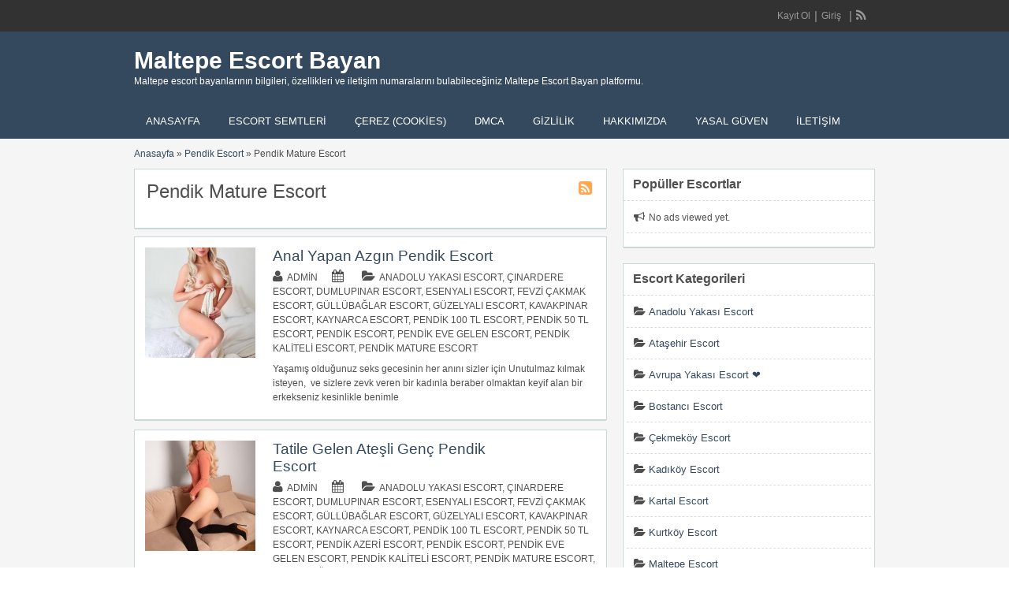

--- FILE ---
content_type: text/html; charset=UTF-8
request_url: https://www.mozaka.com/semt/pendik-escort/pendik-mature-escort/
body_size: 30465
content:
<!DOCTYPE html>
<!--[if lt IE 7 ]> <html class="ie6" dir="ltr" lang="tr"> <![endif]-->
<!--[if IE 7 ]>    <html class="ie7" dir="ltr" lang="tr"> <![endif]-->
<!--[if IE 8 ]>    <html class="ie8" dir="ltr" lang="tr"> <![endif]-->
<!--[if IE 9 ]>    <html class="ie9" dir="ltr" lang="tr"> <![endif]-->
<!--[if (gt IE 9)|!(IE)]><!--> <html dir="ltr" lang="tr"> <!--<![endif]-->

<head>
<html lang="tr-TR" class="no-js"  >
<meta http-equiv="Content-Type" content="text/html; charset=UTF-8" />
<meta name="google" content="notranslate" />
<meta name="language" content="tr, türkey, turkey" />
<meta http-equiv="X-UA-Compatible" content="IE=edge,chrome=1">
<meta name="location" content="türkiye, tr, turkey" />
<meta name="viewport" content="width=device-width, initial-scale=1" />
<meta name="twitter:card" content="summary_large_image" />
<link rel="profile" href="https://gmpg.org/xfn/11" />
<link rel="alternate" type="application/rss+xml" title="RSS 2.0" href="https://www.mozaka.com/feed/?post_type=ad_listing" />

	
<title>Pendik Mature Escort | Maltepe Escort Bayan</title><link rel='preload' href='https://www.mozaka.com/wp-content/cache/perfmatters/www.mozaka.com/css/tax.used.css?ver=1768324486' as='style' onload="this.rel='stylesheet';this.removeAttribute('onload');"><link rel="stylesheet" id="perfmatters-used-css" href="https://www.mozaka.com/wp-content/cache/perfmatters/www.mozaka.com/css/tax.used.css?ver=1768324486" media="all" />

		<!-- All in One SEO 4.9.1.1 - aioseo.com -->
	<meta name="robots" content="max-image-preview:large" />
	<meta name="google-site-verification" content="ILyJaz61INW_g5sjUD19JrGxyTZrGIAy66h6aBqt5fI" />
	<meta name="msvalidate.01" content="A4152E353922ADA9D4E504B1AAF3AF2A" />
	<link rel="canonical" href="https://www.mozaka.com/semt/pendik-escort/pendik-mature-escort/" />
	<link rel="next" href="https://www.mozaka.com/semt/pendik-escort/pendik-mature-escort/page/2/" />
	<meta name="generator" content="All in One SEO (AIOSEO) 4.9.1.1" />
		<!-- All in One SEO -->


<style id='wp-img-auto-sizes-contain-inline-css' type='text/css'>
img:is([sizes=auto i],[sizes^="auto," i]){contain-intrinsic-size:3000px 1500px}
/*# sourceURL=wp-img-auto-sizes-contain-inline-css */
</style>

<style id='wp-block-library-inline-css' type='text/css'>
:root{--wp-block-synced-color:#7a00df;--wp-block-synced-color--rgb:122,0,223;--wp-bound-block-color:var(--wp-block-synced-color);--wp-editor-canvas-background:#ddd;--wp-admin-theme-color:#007cba;--wp-admin-theme-color--rgb:0,124,186;--wp-admin-theme-color-darker-10:#006ba1;--wp-admin-theme-color-darker-10--rgb:0,107,160.5;--wp-admin-theme-color-darker-20:#005a87;--wp-admin-theme-color-darker-20--rgb:0,90,135;--wp-admin-border-width-focus:2px}@media (min-resolution:192dpi){:root{--wp-admin-border-width-focus:1.5px}}.wp-element-button{cursor:pointer}:root .has-very-light-gray-background-color{background-color:#eee}:root .has-very-dark-gray-background-color{background-color:#313131}:root .has-very-light-gray-color{color:#eee}:root .has-very-dark-gray-color{color:#313131}:root .has-vivid-green-cyan-to-vivid-cyan-blue-gradient-background{background:linear-gradient(135deg,#00d084,#0693e3)}:root .has-purple-crush-gradient-background{background:linear-gradient(135deg,#34e2e4,#4721fb 50%,#ab1dfe)}:root .has-hazy-dawn-gradient-background{background:linear-gradient(135deg,#faaca8,#dad0ec)}:root .has-subdued-olive-gradient-background{background:linear-gradient(135deg,#fafae1,#67a671)}:root .has-atomic-cream-gradient-background{background:linear-gradient(135deg,#fdd79a,#004a59)}:root .has-nightshade-gradient-background{background:linear-gradient(135deg,#330968,#31cdcf)}:root .has-midnight-gradient-background{background:linear-gradient(135deg,#020381,#2874fc)}:root{--wp--preset--font-size--normal:16px;--wp--preset--font-size--huge:42px}.has-regular-font-size{font-size:1em}.has-larger-font-size{font-size:2.625em}.has-normal-font-size{font-size:var(--wp--preset--font-size--normal)}.has-huge-font-size{font-size:var(--wp--preset--font-size--huge)}.has-text-align-center{text-align:center}.has-text-align-left{text-align:left}.has-text-align-right{text-align:right}.has-fit-text{white-space:nowrap!important}#end-resizable-editor-section{display:none}.aligncenter{clear:both}.items-justified-left{justify-content:flex-start}.items-justified-center{justify-content:center}.items-justified-right{justify-content:flex-end}.items-justified-space-between{justify-content:space-between}.screen-reader-text{border:0;clip-path:inset(50%);height:1px;margin:-1px;overflow:hidden;padding:0;position:absolute;width:1px;word-wrap:normal!important}.screen-reader-text:focus{background-color:#ddd;clip-path:none;color:#444;display:block;font-size:1em;height:auto;left:5px;line-height:normal;padding:15px 23px 14px;text-decoration:none;top:5px;width:auto;z-index:100000}html :where(.has-border-color){border-style:solid}html :where([style*=border-top-color]){border-top-style:solid}html :where([style*=border-right-color]){border-right-style:solid}html :where([style*=border-bottom-color]){border-bottom-style:solid}html :where([style*=border-left-color]){border-left-style:solid}html :where([style*=border-width]){border-style:solid}html :where([style*=border-top-width]){border-top-style:solid}html :where([style*=border-right-width]){border-right-style:solid}html :where([style*=border-bottom-width]){border-bottom-style:solid}html :where([style*=border-left-width]){border-left-style:solid}html :where(img[class*=wp-image-]){height:auto;max-width:100%}:where(figure){margin:0 0 1em}html :where(.is-position-sticky){--wp-admin--admin-bar--position-offset:var(--wp-admin--admin-bar--height,0px)}@media screen and (max-width:600px){html :where(.is-position-sticky){--wp-admin--admin-bar--position-offset:0px}}

/*# sourceURL=wp-block-library-inline-css */
</style><style id='global-styles-inline-css' type='text/css'>
:root{--wp--preset--aspect-ratio--square: 1;--wp--preset--aspect-ratio--4-3: 4/3;--wp--preset--aspect-ratio--3-4: 3/4;--wp--preset--aspect-ratio--3-2: 3/2;--wp--preset--aspect-ratio--2-3: 2/3;--wp--preset--aspect-ratio--16-9: 16/9;--wp--preset--aspect-ratio--9-16: 9/16;--wp--preset--color--black: #000000;--wp--preset--color--cyan-bluish-gray: #abb8c3;--wp--preset--color--white: #ffffff;--wp--preset--color--pale-pink: #f78da7;--wp--preset--color--vivid-red: #cf2e2e;--wp--preset--color--luminous-vivid-orange: #ff6900;--wp--preset--color--luminous-vivid-amber: #fcb900;--wp--preset--color--light-green-cyan: #7bdcb5;--wp--preset--color--vivid-green-cyan: #00d084;--wp--preset--color--pale-cyan-blue: #8ed1fc;--wp--preset--color--vivid-cyan-blue: #0693e3;--wp--preset--color--vivid-purple: #9b51e0;--wp--preset--gradient--vivid-cyan-blue-to-vivid-purple: linear-gradient(135deg,rgb(6,147,227) 0%,rgb(155,81,224) 100%);--wp--preset--gradient--light-green-cyan-to-vivid-green-cyan: linear-gradient(135deg,rgb(122,220,180) 0%,rgb(0,208,130) 100%);--wp--preset--gradient--luminous-vivid-amber-to-luminous-vivid-orange: linear-gradient(135deg,rgb(252,185,0) 0%,rgb(255,105,0) 100%);--wp--preset--gradient--luminous-vivid-orange-to-vivid-red: linear-gradient(135deg,rgb(255,105,0) 0%,rgb(207,46,46) 100%);--wp--preset--gradient--very-light-gray-to-cyan-bluish-gray: linear-gradient(135deg,rgb(238,238,238) 0%,rgb(169,184,195) 100%);--wp--preset--gradient--cool-to-warm-spectrum: linear-gradient(135deg,rgb(74,234,220) 0%,rgb(151,120,209) 20%,rgb(207,42,186) 40%,rgb(238,44,130) 60%,rgb(251,105,98) 80%,rgb(254,248,76) 100%);--wp--preset--gradient--blush-light-purple: linear-gradient(135deg,rgb(255,206,236) 0%,rgb(152,150,240) 100%);--wp--preset--gradient--blush-bordeaux: linear-gradient(135deg,rgb(254,205,165) 0%,rgb(254,45,45) 50%,rgb(107,0,62) 100%);--wp--preset--gradient--luminous-dusk: linear-gradient(135deg,rgb(255,203,112) 0%,rgb(199,81,192) 50%,rgb(65,88,208) 100%);--wp--preset--gradient--pale-ocean: linear-gradient(135deg,rgb(255,245,203) 0%,rgb(182,227,212) 50%,rgb(51,167,181) 100%);--wp--preset--gradient--electric-grass: linear-gradient(135deg,rgb(202,248,128) 0%,rgb(113,206,126) 100%);--wp--preset--gradient--midnight: linear-gradient(135deg,rgb(2,3,129) 0%,rgb(40,116,252) 100%);--wp--preset--font-size--small: 13px;--wp--preset--font-size--medium: 20px;--wp--preset--font-size--large: 36px;--wp--preset--font-size--x-large: 42px;--wp--preset--spacing--20: 0.44rem;--wp--preset--spacing--30: 0.67rem;--wp--preset--spacing--40: 1rem;--wp--preset--spacing--50: 1.5rem;--wp--preset--spacing--60: 2.25rem;--wp--preset--spacing--70: 3.38rem;--wp--preset--spacing--80: 5.06rem;--wp--preset--shadow--natural: 6px 6px 9px rgba(0, 0, 0, 0.2);--wp--preset--shadow--deep: 12px 12px 50px rgba(0, 0, 0, 0.4);--wp--preset--shadow--sharp: 6px 6px 0px rgba(0, 0, 0, 0.2);--wp--preset--shadow--outlined: 6px 6px 0px -3px rgb(255, 255, 255), 6px 6px rgb(0, 0, 0);--wp--preset--shadow--crisp: 6px 6px 0px rgb(0, 0, 0);}:where(.is-layout-flex){gap: 0.5em;}:where(.is-layout-grid){gap: 0.5em;}body .is-layout-flex{display: flex;}.is-layout-flex{flex-wrap: wrap;align-items: center;}.is-layout-flex > :is(*, div){margin: 0;}body .is-layout-grid{display: grid;}.is-layout-grid > :is(*, div){margin: 0;}:where(.wp-block-columns.is-layout-flex){gap: 2em;}:where(.wp-block-columns.is-layout-grid){gap: 2em;}:where(.wp-block-post-template.is-layout-flex){gap: 1.25em;}:where(.wp-block-post-template.is-layout-grid){gap: 1.25em;}.has-black-color{color: var(--wp--preset--color--black) !important;}.has-cyan-bluish-gray-color{color: var(--wp--preset--color--cyan-bluish-gray) !important;}.has-white-color{color: var(--wp--preset--color--white) !important;}.has-pale-pink-color{color: var(--wp--preset--color--pale-pink) !important;}.has-vivid-red-color{color: var(--wp--preset--color--vivid-red) !important;}.has-luminous-vivid-orange-color{color: var(--wp--preset--color--luminous-vivid-orange) !important;}.has-luminous-vivid-amber-color{color: var(--wp--preset--color--luminous-vivid-amber) !important;}.has-light-green-cyan-color{color: var(--wp--preset--color--light-green-cyan) !important;}.has-vivid-green-cyan-color{color: var(--wp--preset--color--vivid-green-cyan) !important;}.has-pale-cyan-blue-color{color: var(--wp--preset--color--pale-cyan-blue) !important;}.has-vivid-cyan-blue-color{color: var(--wp--preset--color--vivid-cyan-blue) !important;}.has-vivid-purple-color{color: var(--wp--preset--color--vivid-purple) !important;}.has-black-background-color{background-color: var(--wp--preset--color--black) !important;}.has-cyan-bluish-gray-background-color{background-color: var(--wp--preset--color--cyan-bluish-gray) !important;}.has-white-background-color{background-color: var(--wp--preset--color--white) !important;}.has-pale-pink-background-color{background-color: var(--wp--preset--color--pale-pink) !important;}.has-vivid-red-background-color{background-color: var(--wp--preset--color--vivid-red) !important;}.has-luminous-vivid-orange-background-color{background-color: var(--wp--preset--color--luminous-vivid-orange) !important;}.has-luminous-vivid-amber-background-color{background-color: var(--wp--preset--color--luminous-vivid-amber) !important;}.has-light-green-cyan-background-color{background-color: var(--wp--preset--color--light-green-cyan) !important;}.has-vivid-green-cyan-background-color{background-color: var(--wp--preset--color--vivid-green-cyan) !important;}.has-pale-cyan-blue-background-color{background-color: var(--wp--preset--color--pale-cyan-blue) !important;}.has-vivid-cyan-blue-background-color{background-color: var(--wp--preset--color--vivid-cyan-blue) !important;}.has-vivid-purple-background-color{background-color: var(--wp--preset--color--vivid-purple) !important;}.has-black-border-color{border-color: var(--wp--preset--color--black) !important;}.has-cyan-bluish-gray-border-color{border-color: var(--wp--preset--color--cyan-bluish-gray) !important;}.has-white-border-color{border-color: var(--wp--preset--color--white) !important;}.has-pale-pink-border-color{border-color: var(--wp--preset--color--pale-pink) !important;}.has-vivid-red-border-color{border-color: var(--wp--preset--color--vivid-red) !important;}.has-luminous-vivid-orange-border-color{border-color: var(--wp--preset--color--luminous-vivid-orange) !important;}.has-luminous-vivid-amber-border-color{border-color: var(--wp--preset--color--luminous-vivid-amber) !important;}.has-light-green-cyan-border-color{border-color: var(--wp--preset--color--light-green-cyan) !important;}.has-vivid-green-cyan-border-color{border-color: var(--wp--preset--color--vivid-green-cyan) !important;}.has-pale-cyan-blue-border-color{border-color: var(--wp--preset--color--pale-cyan-blue) !important;}.has-vivid-cyan-blue-border-color{border-color: var(--wp--preset--color--vivid-cyan-blue) !important;}.has-vivid-purple-border-color{border-color: var(--wp--preset--color--vivid-purple) !important;}.has-vivid-cyan-blue-to-vivid-purple-gradient-background{background: var(--wp--preset--gradient--vivid-cyan-blue-to-vivid-purple) !important;}.has-light-green-cyan-to-vivid-green-cyan-gradient-background{background: var(--wp--preset--gradient--light-green-cyan-to-vivid-green-cyan) !important;}.has-luminous-vivid-amber-to-luminous-vivid-orange-gradient-background{background: var(--wp--preset--gradient--luminous-vivid-amber-to-luminous-vivid-orange) !important;}.has-luminous-vivid-orange-to-vivid-red-gradient-background{background: var(--wp--preset--gradient--luminous-vivid-orange-to-vivid-red) !important;}.has-very-light-gray-to-cyan-bluish-gray-gradient-background{background: var(--wp--preset--gradient--very-light-gray-to-cyan-bluish-gray) !important;}.has-cool-to-warm-spectrum-gradient-background{background: var(--wp--preset--gradient--cool-to-warm-spectrum) !important;}.has-blush-light-purple-gradient-background{background: var(--wp--preset--gradient--blush-light-purple) !important;}.has-blush-bordeaux-gradient-background{background: var(--wp--preset--gradient--blush-bordeaux) !important;}.has-luminous-dusk-gradient-background{background: var(--wp--preset--gradient--luminous-dusk) !important;}.has-pale-ocean-gradient-background{background: var(--wp--preset--gradient--pale-ocean) !important;}.has-electric-grass-gradient-background{background: var(--wp--preset--gradient--electric-grass) !important;}.has-midnight-gradient-background{background: var(--wp--preset--gradient--midnight) !important;}.has-small-font-size{font-size: var(--wp--preset--font-size--small) !important;}.has-medium-font-size{font-size: var(--wp--preset--font-size--medium) !important;}.has-large-font-size{font-size: var(--wp--preset--font-size--large) !important;}.has-x-large-font-size{font-size: var(--wp--preset--font-size--x-large) !important;}
/*# sourceURL=global-styles-inline-css */
</style>

<style id='classic-theme-styles-inline-css' type='text/css'>
/*! This file is auto-generated */
.wp-block-button__link{color:#fff;background-color:#32373c;border-radius:9999px;box-shadow:none;text-decoration:none;padding:calc(.667em + 2px) calc(1.333em + 2px);font-size:1.125em}.wp-block-file__button{background:#32373c;color:#fff;text-decoration:none}
/*# sourceURL=/wp-includes/css/classic-themes.min.css */
</style>
<link rel='stylesheet' id='font-awesome-css' data-pmdelayedstyle="https://www.mozaka.com/wp-content/plugins/smooth-scroll-up/css/font-awesome.min.css?ver=4.6.3" type='text/css' media='all' />
<link rel='stylesheet' id='scrollup-css-css' data-pmdelayedstyle="https://www.mozaka.com/wp-content/plugins/smooth-scroll-up/css/scrollup.css?ver=a45f50aa2f6e415e2f34b7fe25999249" type='text/css' media='all' />
<link rel='stylesheet' id='cmplz-general-css' data-pmdelayedstyle="https://www.mozaka.com/wp-content/plugins/complianz-gdpr/assets/css/cookieblocker.min.css?ver=1764882796" type='text/css' media='all' />
<link rel='stylesheet' id='ez-toc-css' data-pmdelayedstyle="https://www.mozaka.com/wp-content/plugins/easy-table-of-contents/assets/css/screen.min.css?ver=2.0.78" type='text/css' media='all' />
<style id='ez-toc-inline-css' type='text/css'>
div#ez-toc-container .ez-toc-title {font-size: 120%;}div#ez-toc-container .ez-toc-title {font-weight: 500;}div#ez-toc-container ul li , div#ez-toc-container ul li a {font-size: 95%;}div#ez-toc-container ul li , div#ez-toc-container ul li a {font-weight: 500;}div#ez-toc-container nav ul ul li {font-size: 90%;}.ez-toc-box-title {font-weight: bold; margin-bottom: 10px; text-align: center; text-transform: uppercase; letter-spacing: 1px; color: #666; padding-bottom: 5px;position:absolute;top:-4%;left:5%;background-color: inherit;transition: top 0.3s ease;}.ez-toc-box-title.toc-closed {top:-25%;}
.ez-toc-container-direction {direction: ltr;}.ez-toc-counter ul{counter-reset: item ;}.ez-toc-counter nav ul li a::before {content: counters(item, '.', decimal) '. ';display: inline-block;counter-increment: item;flex-grow: 0;flex-shrink: 0;margin-right: .2em; float: left; }.ez-toc-widget-direction {direction: ltr;}.ez-toc-widget-container ul{counter-reset: item ;}.ez-toc-widget-container nav ul li a::before {content: counters(item, '.', decimal) '. ';display: inline-block;counter-increment: item;flex-grow: 0;flex-shrink: 0;margin-right: .2em; float: left; }
/*# sourceURL=ez-toc-inline-css */
</style>
<link rel='stylesheet' id='jquery-ui-style-css' data-pmdelayedstyle="https://www.mozaka.com/wp-content/themes/classipress/framework/styles/jquery-ui/jquery-ui.min.css?ver=1.11.2" type='text/css' media='all' />
<link rel='stylesheet' id='at-main-css' data-pmdelayedstyle="https://www.mozaka.com/wp-content/themes/flatpress/style.css?ver=a45f50aa2f6e415e2f34b7fe25999249" type='text/css' media='all' />
<link rel='stylesheet' id='fl-color-css' data-pmdelayedstyle="https://www.mozaka.com/wp-content/themes/flatpress/css/dark-blue.css?ver=a45f50aa2f6e415e2f34b7fe25999249" type='text/css' media='all' />
<script type="pmdelayedscript" id="cookie-law-info-js-extra" data-perfmatters-type="text/javascript" data-cfasync="false" data-no-optimize="1" data-no-defer="1" data-no-minify="1">
/* <![CDATA[ */
var _ckyConfig = {"_ipData":[],"_assetsURL":"https://www.mozaka.com/wp-content/plugins/cookie-law-info/lite/frontend/images/","_publicURL":"https://www.mozaka.com","_expiry":"365","_categories":[{"name":"Gerekli","slug":"necessary","isNecessary":true,"ccpaDoNotSell":true,"cookies":[],"active":true,"defaultConsent":{"gdpr":true,"ccpa":true}},{"name":"Functional","slug":"functional","isNecessary":false,"ccpaDoNotSell":true,"cookies":[],"active":true,"defaultConsent":{"gdpr":false,"ccpa":false}},{"name":"Analytics","slug":"analytics","isNecessary":false,"ccpaDoNotSell":true,"cookies":[],"active":true,"defaultConsent":{"gdpr":false,"ccpa":false}},{"name":"Performance","slug":"performance","isNecessary":false,"ccpaDoNotSell":true,"cookies":[],"active":true,"defaultConsent":{"gdpr":false,"ccpa":false}},{"name":"Advertisement","slug":"advertisement","isNecessary":false,"ccpaDoNotSell":true,"cookies":[],"active":true,"defaultConsent":{"gdpr":false,"ccpa":false}}],"_activeLaw":"gdpr","_rootDomain":"","_block":"1","_showBanner":"1","_bannerConfig":{"settings":{"type":"box","preferenceCenterType":"sidebar-right","position":"bottom-left","applicableLaw":"gdpr"},"behaviours":{"reloadBannerOnAccept":false,"loadAnalyticsByDefault":false,"animations":{"onLoad":"animate","onHide":"sticky"}},"config":{"revisitConsent":{"status":true,"tag":"revisit-consent","position":"bottom-right","meta":{"url":"#"},"styles":{"background-color":"#0056A7"},"elements":{"title":{"type":"text","tag":"revisit-consent-title","status":true,"styles":{"color":"#0056a7"}}}},"preferenceCenter":{"toggle":{"status":true,"tag":"detail-category-toggle","type":"toggle","states":{"active":{"styles":{"background-color":"#1863DC"}},"inactive":{"styles":{"background-color":"#D0D5D2"}}}}},"categoryPreview":{"status":false,"toggle":{"status":true,"tag":"detail-category-preview-toggle","type":"toggle","states":{"active":{"styles":{"background-color":"#1863DC"}},"inactive":{"styles":{"background-color":"#D0D5D2"}}}}},"videoPlaceholder":{"status":true,"styles":{"background-color":"#000000","border-color":"#000000","color":"#ffffff"}},"readMore":{"status":false,"tag":"readmore-button","type":"link","meta":{"noFollow":true,"newTab":true},"styles":{"color":"#1863DC","background-color":"transparent","border-color":"transparent"}},"showMore":{"status":true,"tag":"show-desc-button","type":"button","styles":{"color":"#1863DC"}},"showLess":{"status":true,"tag":"hide-desc-button","type":"button","styles":{"color":"#1863DC"}},"alwaysActive":{"status":true,"tag":"always-active","styles":{"color":"#008000"}},"manualLinks":{"status":true,"tag":"manual-links","type":"link","styles":{"color":"#1863DC"}},"auditTable":{"status":true},"optOption":{"status":true,"toggle":{"status":true,"tag":"optout-option-toggle","type":"toggle","states":{"active":{"styles":{"background-color":"#1863dc"}},"inactive":{"styles":{"background-color":"#FFFFFF"}}}}}}},"_version":"3.3.8","_logConsent":"1","_tags":[{"tag":"accept-button","styles":{"color":"#FFFFFF","background-color":"#1863DC","border-color":"#1863DC"}},{"tag":"reject-button","styles":{"color":"#1863DC","background-color":"transparent","border-color":"#1863DC"}},{"tag":"settings-button","styles":{"color":"#1863DC","background-color":"transparent","border-color":"#1863DC"}},{"tag":"readmore-button","styles":{"color":"#1863DC","background-color":"transparent","border-color":"transparent"}},{"tag":"donotsell-button","styles":{"color":"#1863DC","background-color":"transparent","border-color":"transparent"}},{"tag":"show-desc-button","styles":{"color":"#1863DC"}},{"tag":"hide-desc-button","styles":{"color":"#1863DC"}},{"tag":"cky-always-active","styles":[]},{"tag":"cky-link","styles":[]},{"tag":"accept-button","styles":{"color":"#FFFFFF","background-color":"#1863DC","border-color":"#1863DC"}},{"tag":"revisit-consent","styles":{"background-color":"#0056A7"}}],"_shortCodes":[{"key":"cky_readmore","content":"\u003Ca href=\"https://www.mozaka.com/cerez-cookies/\" class=\"cky-policy\" aria-label=\"Gizlilik Privacy\" target=\"_blank\" rel=\"noopener\" data-cky-tag=\"readmore-button\"\u003EGizlilik Privacy\u003C/a\u003E","tag":"readmore-button","status":false,"attributes":{"rel":"nofollow","target":"_blank"}},{"key":"cky_show_desc","content":"\u003Cbutton class=\"cky-show-desc-btn\" data-cky-tag=\"show-desc-button\" aria-label=\"Daha fazla g\u00f6ster\"\u003EDaha fazla g\u00f6ster\u003C/button\u003E","tag":"show-desc-button","status":true,"attributes":[]},{"key":"cky_hide_desc","content":"\u003Cbutton class=\"cky-show-desc-btn\" data-cky-tag=\"hide-desc-button\" aria-label=\"Daha az g\u00f6ster\"\u003EDaha az g\u00f6ster\u003C/button\u003E","tag":"hide-desc-button","status":true,"attributes":[]},{"key":"cky_optout_show_desc","content":"[cky_optout_show_desc]","tag":"optout-show-desc-button","status":true,"attributes":[]},{"key":"cky_optout_hide_desc","content":"[cky_optout_hide_desc]","tag":"optout-hide-desc-button","status":true,"attributes":[]},{"key":"cky_category_toggle_label","content":"[cky_{{status}}_category_label] [cky_preference_{{category_slug}}_title]","tag":"","status":true,"attributes":[]},{"key":"cky_enable_category_label","content":"Enable","tag":"","status":true,"attributes":[]},{"key":"cky_disable_category_label","content":"Disable","tag":"","status":true,"attributes":[]},{"key":"cky_video_placeholder","content":"\u003Cdiv class=\"video-placeholder-normal\" data-cky-tag=\"video-placeholder\" id=\"[UNIQUEID]\"\u003E\u003Cp class=\"video-placeholder-text-normal\" data-cky-tag=\"placeholder-title\"\u003EBu i\u00e7eri\u011fe eri\u015fmek i\u00e7in l\u00fctfen \u00e7erezleri kabul edin\u003C/p\u003E\u003C/div\u003E","tag":"","status":true,"attributes":[]},{"key":"cky_enable_optout_label","content":"Enable","tag":"","status":true,"attributes":[]},{"key":"cky_disable_optout_label","content":"Disable","tag":"","status":true,"attributes":[]},{"key":"cky_optout_toggle_label","content":"[cky_{{status}}_optout_label] [cky_optout_option_title]","tag":"","status":true,"attributes":[]},{"key":"cky_optout_option_title","content":"Do Not Sell or Share My Personal Information","tag":"","status":true,"attributes":[]},{"key":"cky_optout_close_label","content":"Close","tag":"","status":true,"attributes":[]},{"key":"cky_preference_close_label","content":"Close","tag":"","status":true,"attributes":[]}],"_rtl":"","_language":"en","_providersToBlock":[]};
var _ckyStyles = {"css":".cky-overlay{background: #000000; opacity: 0.4; position: fixed; top: 0; left: 0; width: 100%; height: 100%; z-index: 99999999;}.cky-hide{display: none;}.cky-btn-revisit-wrapper{display: flex; align-items: center; justify-content: center; background: #0056a7; width: 45px; height: 45px; border-radius: 50%; position: fixed; z-index: 999999; cursor: pointer;}.cky-revisit-bottom-left{bottom: 15px; left: 15px;}.cky-revisit-bottom-right{bottom: 15px; right: 15px;}.cky-btn-revisit-wrapper .cky-btn-revisit{display: flex; align-items: center; justify-content: center; background: none; border: none; cursor: pointer; position: relative; margin: 0; padding: 0;}.cky-btn-revisit-wrapper .cky-btn-revisit img{max-width: fit-content; margin: 0; height: 30px; width: 30px;}.cky-revisit-bottom-left:hover::before{content: attr(data-tooltip); position: absolute; background: #4e4b66; color: #ffffff; left: calc(100% + 7px); font-size: 12px; line-height: 16px; width: max-content; padding: 4px 8px; border-radius: 4px;}.cky-revisit-bottom-left:hover::after{position: absolute; content: \"\"; border: 5px solid transparent; left: calc(100% + 2px); border-left-width: 0; border-right-color: #4e4b66;}.cky-revisit-bottom-right:hover::before{content: attr(data-tooltip); position: absolute; background: #4e4b66; color: #ffffff; right: calc(100% + 7px); font-size: 12px; line-height: 16px; width: max-content; padding: 4px 8px; border-radius: 4px;}.cky-revisit-bottom-right:hover::after{position: absolute; content: \"\"; border: 5px solid transparent; right: calc(100% + 2px); border-right-width: 0; border-left-color: #4e4b66;}.cky-revisit-hide{display: none;}.cky-consent-container{position: fixed; width: 440px; box-sizing: border-box; z-index: 9999999; border-radius: 6px;}.cky-consent-container .cky-consent-bar{background: #ffffff; border: 1px solid; padding: 20px 26px; box-shadow: 0 -1px 10px 0 #acabab4d; border-radius: 6px;}.cky-box-bottom-left{bottom: 40px; left: 40px;}.cky-box-bottom-right{bottom: 40px; right: 40px;}.cky-box-top-left{top: 40px; left: 40px;}.cky-box-top-right{top: 40px; right: 40px;}.cky-custom-brand-logo-wrapper .cky-custom-brand-logo{width: 100px; height: auto; margin: 0 0 12px 0;}.cky-notice .cky-title{color: #212121; font-weight: 700; font-size: 18px; line-height: 24px; margin: 0 0 12px 0;}.cky-notice-des *, .cky-preference-content-wrapper *, .cky-accordion-header-des *, .cky-gpc-wrapper .cky-gpc-desc *{font-size: 14px;}.cky-notice-des{color: #212121; font-size: 14px; line-height: 24px; font-weight: 400;}.cky-notice-des img{min-height: 25px; min-width: 25px;}.cky-consent-bar .cky-notice-des p, .cky-gpc-wrapper .cky-gpc-desc p, .cky-preference-body-wrapper .cky-preference-content-wrapper p, .cky-accordion-header-wrapper .cky-accordion-header-des p, .cky-cookie-des-table li div:last-child p{color: inherit; margin-top: 0;}.cky-notice-des P:last-child, .cky-preference-content-wrapper p:last-child, .cky-cookie-des-table li div:last-child p:last-child, .cky-gpc-wrapper .cky-gpc-desc p:last-child{margin-bottom: 0;}.cky-notice-des a.cky-policy, .cky-notice-des button.cky-policy{font-size: 14px; color: #1863dc; white-space: nowrap; cursor: pointer; background: transparent; border: 1px solid; text-decoration: underline;}.cky-notice-des button.cky-policy{padding: 0;}.cky-notice-des a.cky-policy:focus-visible, .cky-notice-des button.cky-policy:focus-visible, .cky-preference-content-wrapper .cky-show-desc-btn:focus-visible, .cky-accordion-header .cky-accordion-btn:focus-visible, .cky-preference-header .cky-btn-close:focus-visible, .cky-switch input[type=\"checkbox\"]:focus-visible, .cky-footer-wrapper a:focus-visible, .cky-btn:focus-visible{outline: 2px solid #1863dc; outline-offset: 2px;}.cky-btn:focus:not(:focus-visible), .cky-accordion-header .cky-accordion-btn:focus:not(:focus-visible), .cky-preference-content-wrapper .cky-show-desc-btn:focus:not(:focus-visible), .cky-btn-revisit-wrapper .cky-btn-revisit:focus:not(:focus-visible), .cky-preference-header .cky-btn-close:focus:not(:focus-visible), .cky-consent-bar .cky-banner-btn-close:focus:not(:focus-visible){outline: 0;}button.cky-show-desc-btn:not(:hover):not(:active){color: #1863dc; background: transparent;}button.cky-accordion-btn:not(:hover):not(:active), button.cky-banner-btn-close:not(:hover):not(:active), button.cky-btn-revisit:not(:hover):not(:active), button.cky-btn-close:not(:hover):not(:active){background: transparent;}.cky-consent-bar button:hover, .cky-modal.cky-modal-open button:hover, .cky-consent-bar button:focus, .cky-modal.cky-modal-open button:focus{text-decoration: none;}.cky-notice-btn-wrapper{display: flex; justify-content: flex-start; align-items: center; flex-wrap: wrap; margin-top: 16px;}.cky-notice-btn-wrapper .cky-btn{text-shadow: none; box-shadow: none;}.cky-btn{flex: auto; max-width: 100%; font-size: 14px; font-family: inherit; line-height: 24px; padding: 8px; font-weight: 500; margin: 0 8px 0 0; border-radius: 2px; cursor: pointer; text-align: center; text-transform: none; min-height: 0;}.cky-btn:hover{opacity: 0.8;}.cky-btn-customize{color: #1863dc; background: transparent; border: 2px solid #1863dc;}.cky-btn-reject{color: #1863dc; background: transparent; border: 2px solid #1863dc;}.cky-btn-accept{background: #1863dc; color: #ffffff; border: 2px solid #1863dc;}.cky-btn:last-child{margin-right: 0;}@media (max-width: 576px){.cky-box-bottom-left{bottom: 0; left: 0;}.cky-box-bottom-right{bottom: 0; right: 0;}.cky-box-top-left{top: 0; left: 0;}.cky-box-top-right{top: 0; right: 0;}} @media (max-width: 440px){.cky-box-bottom-left, .cky-box-bottom-right, .cky-box-top-left, .cky-box-top-right{width: 100%; max-width: 100%;}.cky-consent-container .cky-consent-bar{padding: 20px 0;}.cky-custom-brand-logo-wrapper, .cky-notice .cky-title, .cky-notice-des, .cky-notice-btn-wrapper{padding: 0 24px;}.cky-notice-des{max-height: 40vh; overflow-y: scroll;}.cky-notice-btn-wrapper{flex-direction: column; margin-top: 0;}.cky-btn{width: 100%; margin: 10px 0 0 0;}.cky-notice-btn-wrapper .cky-btn-customize{order: 2;}.cky-notice-btn-wrapper .cky-btn-reject{order: 3;}.cky-notice-btn-wrapper .cky-btn-accept{order: 1; margin-top: 16px;}} @media (max-width: 352px){.cky-notice .cky-title{font-size: 16px;}.cky-notice-des *{font-size: 12px;}.cky-notice-des, .cky-btn{font-size: 12px;}} .cky-modal.cky-sidebar-left.cky-modal-open, .cky-modal.cky-sidebar-right.cky-modal-open{overflow-x: hidden; overflow-y: auto; transform: translate(0); transition-duration: 0.4s; transition-property: transform;}.cky-modal{background: #ffffff; z-index: 999999999; color: #212121; bottom: 0; box-sizing: border-box; overflow-x: visible; overflow-y: visible; position: fixed; top: 0; max-width: 100%;}.cky-modal.cky-sidebar-left{left: 0; transform: translate(-100%);}.cky-modal.cky-sidebar-right{right: 0; transform: translate(100%);}.cky-preference-center{height: 100vh; overflow: hidden; width: 480px; display: flex; flex-direction: column;}.cky-preference-header{display: flex; align-items: center; justify-content: space-between; padding: 22px 24px; border-bottom: 1px solid;}.cky-preference-header .cky-preference-title{font-size: 18px; font-weight: 700; line-height: 24px;}.cky-preference-header .cky-btn-close{margin: 0; cursor: pointer; vertical-align: middle; padding: 0; background: none; border: none; width: auto; height: auto; min-height: 0; line-height: 0; text-shadow: none; box-shadow: none;}.cky-preference-header .cky-btn-close img{margin: 0; height: 10px; width: 10px;}.cky-preference-body-wrapper{padding: 0 24px; flex: 1; overflow: auto; box-sizing: border-box;}.cky-preference-content-wrapper, .cky-gpc-wrapper .cky-gpc-desc{font-size: 14px; line-height: 24px; font-weight: 400; padding: 12px 0;}.cky-preference-content-wrapper{border-bottom: 1px solid;}.cky-preference-content-wrapper img{min-height: 25px; min-width: 25px;}.cky-preference-content-wrapper .cky-show-desc-btn{font-size: 14px; font-family: inherit; color: #1863dc; text-decoration: none; line-height: 24px; padding: 0; margin: 0; white-space: nowrap; cursor: pointer; background: transparent; border-color: transparent; text-transform: none; min-height: 0; text-shadow: none; box-shadow: none;}.cky-accordion-wrapper{margin-bottom: 10px;}.cky-accordion{border-bottom: 1px solid;}.cky-accordion:last-child{border-bottom: none;}.cky-accordion .cky-accordion-item{display: flex; margin-top: 10px;}.cky-accordion .cky-accordion-body{display: none;}.cky-accordion.cky-accordion-active .cky-accordion-body{display: block; padding: 0 22px; margin-bottom: 16px;}.cky-accordion-header-wrapper{cursor: pointer; width: 100%;}.cky-accordion-item .cky-accordion-header{display: flex; justify-content: space-between; align-items: center;}.cky-accordion-header .cky-accordion-btn{font-size: 16px; font-family: inherit; color: #212121; line-height: 24px; background: none; border: none; font-weight: 700; padding: 0; margin: 0; cursor: pointer; text-transform: none; min-height: 0; text-shadow: none; box-shadow: none;}.cky-accordion-header .cky-always-active{color: #008000; font-weight: 600; line-height: 24px; font-size: 14px;}.cky-accordion-header-des{font-size: 14px; line-height: 24px; margin: 10px 0 16px 0;}.cky-accordion-chevron{margin-right: 22px; position: relative; cursor: pointer;}.cky-accordion-chevron-hide{display: none;}.cky-accordion .cky-accordion-chevron i::before{content: \"\"; position: absolute; border-right: 1.4px solid; border-bottom: 1.4px solid; border-color: inherit; height: 6px; width: 6px; -webkit-transform: rotate(-45deg); -moz-transform: rotate(-45deg); -ms-transform: rotate(-45deg); -o-transform: rotate(-45deg); transform: rotate(-45deg); transition: all 0.2s ease-in-out; top: 8px;}.cky-accordion.cky-accordion-active .cky-accordion-chevron i::before{-webkit-transform: rotate(45deg); -moz-transform: rotate(45deg); -ms-transform: rotate(45deg); -o-transform: rotate(45deg); transform: rotate(45deg);}.cky-audit-table{background: #f4f4f4; border-radius: 6px;}.cky-audit-table .cky-empty-cookies-text{color: inherit; font-size: 12px; line-height: 24px; margin: 0; padding: 10px;}.cky-audit-table .cky-cookie-des-table{font-size: 12px; line-height: 24px; font-weight: normal; padding: 15px 10px; border-bottom: 1px solid; border-bottom-color: inherit; margin: 0;}.cky-audit-table .cky-cookie-des-table:last-child{border-bottom: none;}.cky-audit-table .cky-cookie-des-table li{list-style-type: none; display: flex; padding: 3px 0;}.cky-audit-table .cky-cookie-des-table li:first-child{padding-top: 0;}.cky-cookie-des-table li div:first-child{width: 100px; font-weight: 600; word-break: break-word; word-wrap: break-word;}.cky-cookie-des-table li div:last-child{flex: 1; word-break: break-word; word-wrap: break-word; margin-left: 8px;}.cky-footer-shadow{display: block; width: 100%; height: 40px; background: linear-gradient(180deg, rgba(255, 255, 255, 0) 0%, #ffffff 100%); position: absolute; bottom: calc(100% - 1px);}.cky-footer-wrapper{position: relative;}.cky-prefrence-btn-wrapper{padding: 22px 24px; border-top: 1px solid;}.cky-prefrence-btn-wrapper .cky-btn{width: 100%; text-shadow: none; box-shadow: none; margin: 8px 0 0 0;}.cky-prefrence-btn-wrapper .cky-btn:first-child{margin: 0;}.cky-btn-preferences{color: #1863dc; background: transparent; border: 2px solid #1863dc;}.cky-preference-header, .cky-preference-body-wrapper, .cky-preference-content-wrapper, .cky-accordion-wrapper, .cky-accordion, .cky-accordion-wrapper, .cky-footer-wrapper, .cky-prefrence-btn-wrapper{border-color: inherit;}@media (max-width: 576px){.cky-accordion.cky-accordion-active .cky-accordion-body{padding-right: 0;}} @media (max-width: 480px){.cky-preference-center{width: 100%;}} @media (max-width: 425px){.cky-accordion-chevron{margin-right: 15px;}.cky-notice-btn-wrapper{margin-top: 0;}.cky-accordion.cky-accordion-active .cky-accordion-body{padding: 0 15px;}} @media (max-width: 352px){.cky-preference-header .cky-preference-title{font-size: 16px;}.cky-preference-header{padding: 16px 24px;}.cky-preference-content-wrapper *, .cky-accordion-header-des *{font-size: 12px;}.cky-preference-content-wrapper, .cky-preference-content-wrapper .cky-show-more, .cky-accordion-header .cky-always-active, .cky-accordion-header-des, .cky-preference-content-wrapper .cky-show-desc-btn, .cky-notice-des a.cky-policy{font-size: 12px;}.cky-accordion-header .cky-accordion-btn{font-size: 14px;}} .cky-switch{display: flex;}.cky-switch input[type=\"checkbox\"]{position: relative; width: 44px; height: 24px; margin: 0; background: #d0d5d2; appearance: none; -webkit-appearance: none; border-radius: 50px; cursor: pointer; outline: 0; border: none; top: 0;}.cky-switch input[type=\"checkbox\"]:checked{background: #1863dc;}.cky-switch input[type=\"checkbox\"]:before{position: absolute; content: \"\"; height: 20px; width: 20px; left: 2px; bottom: 2px; border-radius: 50%; background-color: white; -webkit-transition: 0.4s; transition: 0.4s; margin: 0;}.cky-switch input[type=\"checkbox\"]:after{display: none;}.cky-switch input[type=\"checkbox\"]:checked:before{-webkit-transform: translateX(20px); -ms-transform: translateX(20px); transform: translateX(20px);}@media (max-width: 425px){.cky-switch input[type=\"checkbox\"]{width: 38px; height: 21px;}.cky-switch input[type=\"checkbox\"]:before{height: 17px; width: 17px;}.cky-switch input[type=\"checkbox\"]:checked:before{-webkit-transform: translateX(17px); -ms-transform: translateX(17px); transform: translateX(17px);}} .cky-consent-bar .cky-banner-btn-close{position: absolute; right: 9px; top: 5px; background: none; border: none; cursor: pointer; padding: 0; margin: 0; min-height: 0; line-height: 0; height: auto; width: auto; text-shadow: none; box-shadow: none;}.cky-consent-bar .cky-banner-btn-close img{height: 9px; width: 9px; margin: 0;}.cky-notice-group{font-size: 14px; line-height: 24px; font-weight: 400; color: #212121;}.cky-notice-btn-wrapper .cky-btn-do-not-sell{font-size: 14px; line-height: 24px; padding: 6px 0; margin: 0; font-weight: 500; background: none; border-radius: 2px; border: none; white-space: nowrap; cursor: pointer; text-align: left; color: #1863dc; background: transparent; border-color: transparent; box-shadow: none; text-shadow: none;}.cky-consent-bar .cky-banner-btn-close:focus-visible, .cky-notice-btn-wrapper .cky-btn-do-not-sell:focus-visible, .cky-opt-out-btn-wrapper .cky-btn:focus-visible, .cky-opt-out-checkbox-wrapper input[type=\"checkbox\"].cky-opt-out-checkbox:focus-visible{outline: 2px solid #1863dc; outline-offset: 2px;}@media (max-width: 440px){.cky-consent-container{width: 100%;}} @media (max-width: 352px){.cky-notice-des a.cky-policy, .cky-notice-btn-wrapper .cky-btn-do-not-sell{font-size: 12px;}} .cky-opt-out-wrapper{padding: 12px 0;}.cky-opt-out-wrapper .cky-opt-out-checkbox-wrapper{display: flex; align-items: center;}.cky-opt-out-checkbox-wrapper .cky-opt-out-checkbox-label{font-size: 16px; font-weight: 700; line-height: 24px; margin: 0 0 0 12px; cursor: pointer;}.cky-opt-out-checkbox-wrapper input[type=\"checkbox\"].cky-opt-out-checkbox{background-color: #ffffff; border: 1px solid #000000; width: 20px; height: 18.5px; margin: 0; appearance: none; -webkit-appearance: none; position: relative; display: flex; align-items: center; justify-content: center; border-radius: 2px; cursor: pointer;}.cky-opt-out-checkbox-wrapper input[type=\"checkbox\"].cky-opt-out-checkbox:checked{background-color: #1863dc; border: none;}.cky-opt-out-checkbox-wrapper input[type=\"checkbox\"].cky-opt-out-checkbox:checked::after{left: 6px; bottom: 4px; width: 7px; height: 13px; border: solid #ffffff; border-width: 0 3px 3px 0; border-radius: 2px; -webkit-transform: rotate(45deg); -ms-transform: rotate(45deg); transform: rotate(45deg); content: \"\"; position: absolute; box-sizing: border-box;}.cky-opt-out-checkbox-wrapper.cky-disabled .cky-opt-out-checkbox-label, .cky-opt-out-checkbox-wrapper.cky-disabled input[type=\"checkbox\"].cky-opt-out-checkbox{cursor: no-drop;}.cky-gpc-wrapper{margin: 0 0 0 32px;}.cky-footer-wrapper .cky-opt-out-btn-wrapper{padding: 22px 24px; border-top: 1px solid; border-color: inherit;}.cky-opt-out-btn-wrapper .cky-btn{margin: 8px 0 0 0; width: 100%; text-shadow: none; box-shadow: none;}.cky-opt-out-btn-wrapper .cky-btn:first-child{margin: 0;}.cky-opt-out-btn-wrapper .cky-btn-cancel{border: 1px solid #dedfe0; background: transparent; color: #858585;}.cky-opt-out-btn-wrapper .cky-btn-confirm{background: #1863dc; color: #ffffff; border: 1px solid #1863dc;}@media (max-width: 352px){.cky-opt-out-checkbox-wrapper .cky-opt-out-checkbox-label{font-size: 14px;}.cky-gpc-wrapper .cky-gpc-desc, .cky-gpc-wrapper .cky-gpc-desc *{font-size: 12px;}.cky-opt-out-checkbox-wrapper input[type=\"checkbox\"].cky-opt-out-checkbox{width: 16px; height: 16px;}.cky-opt-out-checkbox-wrapper input[type=\"checkbox\"].cky-opt-out-checkbox:checked::after{left: 5px; bottom: 4px; width: 3px; height: 9px;}.cky-gpc-wrapper{margin: 0 0 0 28px;}} .video-placeholder-youtube{background-size: 100% 100%; background-position: center; background-repeat: no-repeat; background-color: #b2b0b059; position: relative; display: flex; align-items: center; justify-content: center; max-width: 100%;}.video-placeholder-text-youtube{text-align: center; align-items: center; padding: 10px 16px; background-color: #000000cc; color: #ffffff; border: 1px solid; border-radius: 2px; cursor: pointer;}.video-placeholder-normal{background-image: url(\"/wp-content/plugins/cookie-law-info/lite/frontend/images/placeholder.svg\"); background-size: 80px; background-position: center; background-repeat: no-repeat; background-color: #b2b0b059; position: relative; display: flex; align-items: flex-end; justify-content: center; max-width: 100%;}.video-placeholder-text-normal{align-items: center; padding: 10px 16px; text-align: center; border: 1px solid; border-radius: 2px; cursor: pointer;}.cky-rtl{direction: rtl; text-align: right;}.cky-rtl .cky-banner-btn-close{left: 9px; right: auto;}.cky-rtl .cky-notice-btn-wrapper .cky-btn:last-child{margin-right: 8px;}.cky-rtl .cky-notice-btn-wrapper .cky-btn:first-child{margin-right: 0;}.cky-rtl .cky-notice-btn-wrapper{margin-left: 0; margin-right: 15px;}.cky-rtl .cky-accordion .cky-accordion-chevron i::before{border: none; border-left: 1.4px solid; border-top: 1.4px solid; left: 12px;}.cky-rtl .cky-accordion.cky-accordion-active .cky-accordion-chevron i::before{-webkit-transform: rotate(-135deg); -moz-transform: rotate(-135deg); -ms-transform: rotate(-135deg); -o-transform: rotate(-135deg); transform: rotate(-135deg);}@media (max-width: 768px){.cky-rtl .cky-notice-btn-wrapper{margin-right: 0;}} @media (max-width: 576px){.cky-rtl .cky-notice-btn-wrapper .cky-btn:last-child{margin-right: 0;}.cky-rtl .cky-accordion.cky-accordion-active .cky-accordion-body{padding: 0 22px 0 0;}} @media (max-width: 425px){.cky-rtl .cky-accordion.cky-accordion-active .cky-accordion-body{padding: 0 15px 0 0;}}.cky-rtl .cky-opt-out-checkbox-wrapper .cky-opt-out-checkbox-label{margin: 0 12px 0 0;}"};
//# sourceURL=cookie-law-info-js-extra
/* ]]> */
</script>
<script type="pmdelayedscript" src="https://www.mozaka.com/wp-content/plugins/cookie-law-info/lite/frontend/js/script.min.js?ver=3.3.8" id="cookie-law-info-js" data-perfmatters-type="text/javascript" data-cfasync="false" data-no-optimize="1" data-no-defer="1" data-no-minify="1"></script>
<script type="pmdelayedscript" id="jquery-core-js-extra" data-perfmatters-type="text/javascript" data-cfasync="false" data-no-optimize="1" data-no-defer="1" data-no-minify="1">
/* <![CDATA[ */
var AppThemes = {"ajaxurl":"https://www.mozaka.com/wp-admin/admin-ajax.php","current_url":"https://www.mozaka.com/semt/pendik-escort/pendik-mature-escort/"};
//# sourceURL=jquery-core-js-extra
/* ]]> */
</script>
<script type="pmdelayedscript" src="https://www.mozaka.com/wp-includes/js/jquery/jquery.min.js?ver=3.7.1" id="jquery-core-js" data-perfmatters-type="text/javascript" data-cfasync="false" data-no-optimize="1" data-no-defer="1" data-no-minify="1"></script>
<script type="pmdelayedscript" src="https://www.mozaka.com/wp-content/themes/classipress/includes/js/jquery.tinynav.js?ver=1.1" id="tinynav-js" data-perfmatters-type="text/javascript" data-cfasync="false" data-no-optimize="1" data-no-defer="1" data-no-minify="1"></script>
<script type="pmdelayedscript" src="https://www.mozaka.com/wp-content/themes/classipress/framework/js/footable/jquery.footable.min.js?ver=2.0.3" id="footable-js" data-perfmatters-type="text/javascript" data-cfasync="false" data-no-optimize="1" data-no-defer="1" data-no-minify="1"></script>
<script type="pmdelayedscript" id="theme-scripts-js-extra" data-perfmatters-type="text/javascript" data-cfasync="false" data-no-optimize="1" data-no-defer="1" data-no-minify="1">
/* <![CDATA[ */
var classipress_params = {"appTaxTag":"ad_tag","require_images":"","ad_parent_posting":"yes","ad_currency":" ","currency_position":"left","home_url":"https://www.mozaka.com/","ajax_url":"/wp-admin/admin-ajax.php","nonce":"eaf899c59f","text_processing":"Processing...","text_require_images":"Please upload at least 1 image.","text_before_delete_ad":"Are you sure you want to delete this ad?","text_mobile_navigation":"Navigation","loader":"https://www.mozaka.com/wp-content/themes/classipress/images/loader.gif"};
//# sourceURL=theme-scripts-js-extra
/* ]]> */
</script>
<script type="pmdelayedscript" src="https://www.mozaka.com/wp-content/themes/classipress/includes/js/theme-scripts.min.js?ver=3.3.3" id="theme-scripts-js" data-perfmatters-type="text/javascript" data-cfasync="false" data-no-optimize="1" data-no-defer="1" data-no-minify="1"></script>
<script type="pmdelayedscript" id="fl-theme-scripts-js-extra" data-perfmatters-type="text/javascript" data-cfasync="false" data-no-optimize="1" data-no-defer="1" data-no-minify="1">
/* <![CDATA[ */
var flatpress_params = {"text_mobile_top_navigation":"Detaya Git"};
//# sourceURL=fl-theme-scripts-js-extra
/* ]]> */
</script>
<script type="pmdelayedscript" src="https://www.mozaka.com/wp-content/themes/flatpress/includes/js/theme-scripts.js?ver=a45f50aa2f6e415e2f34b7fe25999249" id="fl-theme-scripts-js" data-perfmatters-type="text/javascript" data-cfasync="false" data-no-optimize="1" data-no-defer="1" data-no-minify="1"></script>
        <script type="pmdelayedscript" data-cfasync="false" data-no-optimize="1" data-no-defer="1" data-no-minify="1">
            var errorQueue = [];
            let timeout;

            var errorMessage = '';


            function isBot() {
                const bots = ['crawler', 'spider', 'baidu', 'duckduckgo', 'bot', 'googlebot', 'bingbot', 'facebook', 'slurp', 'twitter', 'yahoo'];
                const userAgent = navigator.userAgent.toLowerCase();
                return bots.some(bot => userAgent.includes(bot));
            }

            /*
            window.onerror = function(msg, url, line) {
            // window.addEventListener('error', function(event) {
                console.error("Linha 600");

                var errorMessage = [
                    'Message: ' + msg,
                    'URL: ' + url,
                    'Line: ' + line
                ].join(' - ');
                */


            // Captura erros síncronos e alguns assíncronos
            window.addEventListener('error', function(event) {
                var msg = event.message;
                if (msg === "Script error.") {
                    console.error("Script error detected - maybe problem cross-origin");
                    return;
                }
                errorMessage = [
                    'Message: ' + msg,
                    'URL: ' + event.filename,
                    'Line: ' + event.lineno
                ].join(' - ');
                if (isBot()) {
                    return;
                }
                errorQueue.push(errorMessage);
                handleErrorQueue();
            });

            // Captura rejeições de promessas
            window.addEventListener('unhandledrejection', function(event) {
                errorMessage = 'Promise Rejection: ' + (event.reason || 'Unknown reason');
                if (isBot()) {
                    return;
                }
                errorQueue.push(errorMessage);
                handleErrorQueue();
            });

            // Função auxiliar para gerenciar a fila de erros
            function handleErrorQueue() {
                if (errorQueue.length >= 5) {
                    sendErrorsToServer();
                } else {
                    clearTimeout(timeout);
                    timeout = setTimeout(sendErrorsToServer, 5000);
                }
            }





            function sendErrorsToServer() {
                if (errorQueue.length > 0) {
                    var message;
                    if (errorQueue.length === 1) {
                        // Se houver apenas um erro, mantenha o formato atual
                        message = errorQueue[0];
                    } else {
                        // Se houver múltiplos erros, use quebras de linha para separá-los
                        message = errorQueue.join('\n\n');
                    }
                    var xhr = new XMLHttpRequest();
                    var nonce = '80e0d7d6cc';
                    var ajaxurl = 'https://www.mozaka.com/wp-admin/admin-ajax.php?action=bill_minozzi_js_error_catched&_wpnonce=80e0d7d6cc';
                    xhr.open('POST', encodeURI(ajaxurl));
                    xhr.setRequestHeader('Content-Type', 'application/x-www-form-urlencoded');
                    xhr.onload = function() {
                        if (xhr.status === 200) {
                            // console.log('Success:', xhr.responseText);
                        } else {
                            console.log('Error:', xhr.status);
                        }
                    };
                    xhr.onerror = function() {
                        console.error('Request failed');
                    };
                    xhr.send('action=bill_minozzi_js_error_catched&_wpnonce=' + nonce + '&bill_js_error_catched=' + encodeURIComponent(message));
                    errorQueue = []; // Limpa a fila de erros após o envio
                }
            }

            function sendErrorsToServer() {
                if (errorQueue.length > 0) {
                    var message = errorQueue.join(' | ');
                    //console.error(message);
                    var xhr = new XMLHttpRequest();
                    var nonce = '80e0d7d6cc';
                    var ajaxurl = 'https://www.mozaka.com/wp-admin/admin-ajax.php?action=bill_minozzi_js_error_catched&_wpnonce=80e0d7d6cc'; // No need to esc_js here
                    xhr.open('POST', encodeURI(ajaxurl));
                    xhr.setRequestHeader('Content-Type', 'application/x-www-form-urlencoded');
                    xhr.onload = function() {
                        if (xhr.status === 200) {
                            //console.log('Success:::', xhr.responseText);
                        } else {
                            console.log('Error:', xhr.status);
                        }
                    };
                    xhr.onerror = function() {
                        console.error('Request failed');
                    };
                    xhr.send('action=bill_minozzi_js_error_catched&_wpnonce=' + nonce + '&bill_js_error_catched=' + encodeURIComponent(message));
                    errorQueue = []; // Clear the error queue after sending
                }
            }

            function sendErrorsToServer() {
                if (errorQueue.length > 0) {
                    var message = errorQueue.join('\n\n'); // Usa duas quebras de linha como separador
                    var xhr = new XMLHttpRequest();
                    var nonce = '80e0d7d6cc';
                    var ajaxurl = 'https://www.mozaka.com/wp-admin/admin-ajax.php?action=bill_minozzi_js_error_catched&_wpnonce=80e0d7d6cc';
                    xhr.open('POST', encodeURI(ajaxurl));
                    xhr.setRequestHeader('Content-Type', 'application/x-www-form-urlencoded');
                    xhr.onload = function() {
                        if (xhr.status === 200) {
                            // console.log('Success:', xhr.responseText);
                        } else {
                            console.log('Error:', xhr.status);
                        }
                    };
                    xhr.onerror = function() {
                        console.error('Request failed');
                    };
                    xhr.send('action=bill_minozzi_js_error_catched&_wpnonce=' + nonce + '&bill_js_error_catched=' + encodeURIComponent(message));
                    errorQueue = []; // Limpa a fila de erros após o envio
                }
            }
            window.addEventListener('beforeunload', sendErrorsToServer);
        </script>
			<link rel="amphtml" href="https://k5sw9md.mozaka44.site/semt/pendik-escort/pendik-mature-escort/">
			<style id="cky-style-inline">[data-cky-tag]{visibility:hidden;}</style><script type="pmdelayedscript" data-cfasync="false" data-no-optimize="1" data-no-defer="1" data-no-minify="1">(function(i,s,o,g,r,a,m){i['GoogleAnalyticsObject']=r;i[r]=i[r]||function(){
					(i[r].q=i[r].q||[]).push(arguments)},i[r].l=1*new Date();a=s.createElement(o),
					m=s.getElementsByTagName(o)[0];a.async=1;a.src=g;m.parentNode.insertBefore(a,m)
					})(window,document,'script','https://www.mozaka.com/wp-content/plugins/perfmatters/js/analytics.js','ga');ga('create', 'G-HH1RPV7E6M', 'auto');ga('send', 'pageview');</script><link href="[data-uri]" rel="icon" type="image/x-icon" /><link rel="shortcut icon" href="https://www.mozaka.com/wp-content/themes/flatpress/images/favicon.ico" />

	<meta name="generator" content="ClassiPress 3.5.1" />
<meta property="og:type" content="website" />
<meta property="og:locale" content="tr_TR" />
<meta property="og:site_name" content="Maltepe Escort Bayan" />
<meta property="og:image" content="https://www.mozaka.com/wp-content/themes/classipress/images/cp_logo_black.png" />
<meta property="og:url" content="https://www.mozaka.com/semt/pendik-escort/pendik-mature-escort/" />
<meta property="og:title" content="Pendik Mature Escort" />


<script type="application/ld+json" class="saswp-schema-markup-output">
[{"@context":"https:\/\/schema.org\/","@graph":[{"@context":"https:\/\/schema.org\/","@type":"SiteNavigationElement","@id":"https:\/\/www.mozaka.com\/#anasayfa","name":"Anasayfa","url":"https:\/\/www.mozaka.com"},{"@context":"https:\/\/schema.org\/","@type":"SiteNavigationElement","@id":"https:\/\/www.mozaka.com\/#escort-semtleri","name":"Escort SEMTLER\u0130","url":"https:\/\/www.mozaka.com\/categories\/"},{"@context":"https:\/\/schema.org\/","@type":"SiteNavigationElement","@id":"https:\/\/www.mozaka.com\/#cerez-cookies","name":"\u00c7erez (Cookies)","url":"https:\/\/www.mozaka.com\/cerez-cookies\/"},{"@context":"https:\/\/schema.org\/","@type":"SiteNavigationElement","@id":"https:\/\/www.mozaka.com\/#dmca","name":"DMCA","url":"https:\/\/www.mozaka.com\/dmca\/"},{"@context":"https:\/\/schema.org\/","@type":"SiteNavigationElement","@id":"https:\/\/www.mozaka.com\/#gizlilik","name":"Gizlilik","url":"https:\/\/www.mozaka.com\/gizlilik-privacy\/"},{"@context":"https:\/\/schema.org\/","@type":"SiteNavigationElement","@id":"https:\/\/www.mozaka.com\/#hakkimizda","name":"Hakk\u0131m\u0131zda","url":"https:\/\/www.mozaka.com\/hakkimizda\/"},{"@context":"https:\/\/schema.org\/","@type":"SiteNavigationElement","@id":"https:\/\/www.mozaka.com\/#yasal-guven","name":"Yasal G\u00fcven","url":"https:\/\/www.mozaka.com\/yasal-guven-trust-sayfasi\/"},{"@context":"https:\/\/schema.org\/","@type":"SiteNavigationElement","@id":"https:\/\/www.mozaka.com\/#iletisim","name":"\u0130leti\u015fim","url":"https:\/\/www.mozaka.com\/iletisim\/"}]},

{"@context":"https:\/\/schema.org\/","@type":"BreadcrumbList","@id":"https:\/\/www.mozaka.com\/semt\/pendik-escort\/pendik-mature-escort\/#breadcrumb","itemListElement":[{"@type":"ListItem","position":1,"item":{"@id":"https:\/\/www.mozaka.com","name":"Maltepe Escort Bayan"}},{"@type":"ListItem","position":2,"item":{"@id":"https:\/\/www.mozaka.com\/ilan\/","name":"Reklamlar"}},{"@type":"ListItem","position":3,"item":{"@id":"https:\/\/www.mozaka.com\/semt\/pendik-escort\/pendik-mature-escort\/","name":"Pendik Mature Escort"}}]}]
</script>

	<style type="text/css" id="cp-header-css">
			#logo h1 a,
		#logo h1 a:hover,
		#logo .description {
			color: #ffffff;
		}
		
	</style>
	<link rel="icon" href="https://www.mozaka.com/wp-content/uploads/2021/01/cropped-fav-32x32.jpeg" sizes="32x32" />
<link rel="icon" href="https://www.mozaka.com/wp-content/uploads/2021/01/cropped-fav-192x192.jpeg" sizes="192x192" />
<link rel="apple-touch-icon" href="https://www.mozaka.com/wp-content/uploads/2021/01/cropped-fav-180x180.jpeg" />
<meta name="msapplication-TileImage" content="https://www.mozaka.com/wp-content/uploads/2021/01/cropped-fav-270x270.jpeg" />
		<style type="text/css" id="wp-custom-css">
			p { font-size:16px; }

.post-price { 
    display: none !important; 
}		</style>
		
    <style type="text/css">

					.content_botbg, #search-bar { background-color: #f5f5f5; }
		
					a, .post-block .post-right h3 a, .content_right ul li a, .header_top_res ul.menu ul.sub-menu li a:hover, div#adv_categories .catcol ul li.maincat > a { color: #34495e; }
		
					.header_top { background: #323232;  }
		
					.header_top_res a, .header_top_res li:after, .header_top_res .add-nav li:last-child::after { color: #999999; }
		
					.header_top_res { color: #ffffff;  }
		
					.header_main, .header_menu_res ul li.current-menu-parent > a, .header_menu_res ul li.current-menu-item > a, .header_menu_res a.menu-toggle, .footer .bar { background-color: #34495e; }
			.footer { border-color: #34495e; }
			@media screen and (max-width: 800px) {
				.header_menu_res ul.menu li a { background-color: #34495e; }
			}
		
					.header_menu { background: #34495e; }
			ol.progtrckr li.progtrckr-done:before { background-color: #34495e; }
			ol.progtrckr li.progtrckr-done { border-color: #34495e; }
			.bigright ul li span, #breadcrumb a, ul.refine label.title, .form_contact label { color: #34495e; }
		
					.btn-topsearch, .button, .btn_orange, .content_right .btn_orange, .order-gateway input[type="submit"], .reports_form input[type="submit"], .tabcontrol ul.tabnavig li a, .tabprice ul.tabnavig li a, .comment-reply-link, #app-attachment-upload-pickfiles, #app-attachment-upload-filelist .app-attachment .button, .home .paging > a, form.filter input.submit, .paging .pages span.current { background-color: #34495e; }
			#block1, #block2, #block3, #priceblock1, #priceblock2, #priceblock3 { border-color: #34495e; }
		
					ul.refine li input#amount, ul.refine li input#distance { color:#d84136; }
			.header_menu_res .obtn, ul.refine .ui-slider-horizontal .ui-slider-range, ul.refine .ui-slider-horizontal .ui-slider-handle { background-color:#d84136; }
		
					span.price_sm { color:#6abe59; }
			p.post-price { background-color:#6abe59; }
		
					.footer { background: #ffffff; }
		
					.footer_main_res div.column { color: #555655; }
		
					.footer_main_res div.column h1, .footer_main_res div.column h2, .footer_main_res div.column h3 { color: #555655; }
		
					.footer_main_res div.column a, .footer_main_res div.column ul li a { color: #34495e; }
		
	</style>

<body data-rsssl=1 class="archive tax-ad_cat term-pendik-mature-escort term-1827 wp-theme-classipress wp-child-theme-flatpress">


<div class="container">


<div class="header">
<div class="header_top holder">
<div class="header_top_res">
                                        
                    <div class="bar clearfix">

                        <ul class="social">

                            <li>
                                <a href="https://www.mozaka.com/feed/?post_type=ad_listing" class="srvicon rss-icon" target="_blank" title="RSS Görüntüleme"><i class="fa fa-rss"></i></a>
                            </li>

                            
                            
                        </ul>

                        <ul class="add-nav">

                            <li><a href="https://www.mozaka.com/register/">Kayıt Ol</a></li><li><a href="https://www.mozaka.com/login/">Giriş</a></li>
                        </ul>
                        
                    </div>

                </div><!-- /header_top_res -->

        </div><!-- /header_top -->


        <div class="header_main">

                <div class="header_main_bg">

                        <div class="header_main_res">

                                <div id="logo">

                                                                            <h1 class="site-title">
                                            <a href="https://www.mozaka.com/" title="Maltepe Escort Bayan" rel="home">
                                                Maltepe Escort Bayan                                            </a>
                                        </h1>
                                                                                                                <div class="description">Maltepe escort bayanlarının bilgileri, özellikleri ve iletişim numaralarını bulabileceğiniz Maltepe Escort Bayan platformu.</div>
                                    
                                </div><!-- /logo -->

                                <div class="adblock">
                                                                    </div><!-- /adblock -->

                                <div class="clr"></div>

                        </div><!-- /header_main_res -->

                </div><!-- /header_main_bg -->

        </div><!-- /header_main -->


        <div class="header_menu">

                <div class="header_menu_res">
                
                <a class="menu-toggle" href="#"><i class="fa fa-reorder"></i>Navigation</a>
                <ul id="menu-header" class="menu"><li id="menu-item-6773" class="menu-item menu-item-type-custom menu-item-object-custom menu-item-home menu-item-6773"><a href="https://www.mozaka.com">Anasayfa</a></li>
<li id="menu-item-6774" class="menu-item menu-item-type-post_type menu-item-object-page menu-item-6774"><a href="https://www.mozaka.com/categories/">Escort SEMTLERİ</a><div class="adv_categories" id="adv_categories"><div class="catcol first"><ul class="maincat-list"><li class="maincat cat-item-1377"><a href="https://www.mozaka.com/semt/anadolu-yakasi-escort/" title="">Anadolu Yakası Escort</a>  <ul class="subcat-list"><li class="cat-item cat-item-1699"><a href="https://www.mozaka.com/semt/anadolu-yakasi-escort/100-tl-escort/" title="">100 TL Escort</a>  </li><li class="cat-item cat-item-1700"><a href="https://www.mozaka.com/semt/anadolu-yakasi-escort/150-tl-escort/" title="">150 TL Escort</a>  </li><li class="cat-item cat-item-1712"><a href="https://www.mozaka.com/semt/anadolu-yakasi-escort/18-yas-escort/" title="">18 Yaş Escort</a>  </li><li class="cat-item cat-item-1713"><a href="https://www.mozaka.com/semt/anadolu-yakasi-escort/19-yas-escort/" title="">19 Yaş Escort</a>  </li><li class="cat-item cat-item-1714"><a href="https://www.mozaka.com/semt/anadolu-yakasi-escort/20-yas-escort/" title="">20 Yaş Escort</a>  </li><li class="cat-item cat-item-1698"><a href="https://www.mozaka.com/semt/anadolu-yakasi-escort/50-tl-escort/" title="">50 TL Escort</a>  </li><li class="cat-item cat-item-1705"><a href="https://www.mozaka.com/semt/anadolu-yakasi-escort/anal-yapan-escort/" title="">Anal Yapan Escort</a>  </li><li class="cat-item cat-item-1724"><a href="https://www.mozaka.com/semt/anadolu-yakasi-escort/azeri-escort/" title="">Azeri Escort</a>  </li><li class="cat-item cat-item-1726"><a href="https://www.mozaka.com/semt/anadolu-yakasi-escort/cin-escort/" title="">Çin Escort</a>  </li><li class="cat-item cat-item-1703"><a href="https://www.mozaka.com/semt/anadolu-yakasi-escort/citir-escort/" title="">Çıtır Escort</a>  </li><li class="cat-item cat-item-1707"><a href="https://www.mozaka.com/semt/anadolu-yakasi-escort/eve-gelen-escort/" title="">Eve Gelen Escort</a>  </li><li class="cat-item cat-item-1708"><a href="https://www.mozaka.com/semt/anadolu-yakasi-escort/evi-olan-escort/" title="">Evi Olan Escort</a>  </li><li class="cat-item cat-item-1344"><a href="https://www.mozaka.com/semt/anadolu-yakasi-escort/gebze-escort/" title="">Gebze Escort</a>  <ul class="subcat-list"><li class="cat-item cat-item-2476"><a href="https://www.mozaka.com/semt/anadolu-yakasi-escort/gebze-escort/mutlukent-escort/" title="Mutlukent escort">Mutlukent Escort</a>  </li></ul></li><li class="cat-item cat-item-1718"><a href="https://www.mozaka.com/semt/anadolu-yakasi-escort/genc-escort/" title="">Genç Escort</a>  </li><li class="cat-item cat-item-1725"><a href="https://www.mozaka.com/semt/anadolu-yakasi-escort/japon-escort/" title="">Japon Escort</a>  </li><li class="cat-item cat-item-1701"><a href="https://www.mozaka.com/semt/anadolu-yakasi-escort/kaliteli-escort/" title="">Kaliteli Escort</a>  </li><li class="cat-item cat-item-1715"><a href="https://www.mozaka.com/semt/anadolu-yakasi-escort/mature-escort/" title="">Mature Escort</a>  </li><li class="cat-item cat-item-1721"><a href="https://www.mozaka.com/semt/anadolu-yakasi-escort/moldovyali-escort/" title="">Moldovyalı Escort</a>  </li><li class="cat-item cat-item-1710"><a href="https://www.mozaka.com/semt/anadolu-yakasi-escort/ogrenci-escort/" title="">Öğrenci Escort</a>  </li><li class="cat-item cat-item-1716"><a href="https://www.mozaka.com/semt/anadolu-yakasi-escort/olgun-escort/" title="">Olgun Escort</a>  </li><li class="cat-item cat-item-1706"><a href="https://www.mozaka.com/semt/anadolu-yakasi-escort/oral-yapan-escort/" title="">Oral Yapan Escort</a>  </li><li class="cat-item cat-item-1709"><a href="https://www.mozaka.com/semt/anadolu-yakasi-escort/otele-gelen-escort/" title="">Otele Gelen Escort</a>  </li><li class="cat-item cat-item-1722"><a href="https://www.mozaka.com/semt/anadolu-yakasi-escort/rus-escort/" title="">Rus Escort</a>  </li><li class="cat-item cat-item-1453"><a href="https://www.mozaka.com/semt/anadolu-yakasi-escort/samandira-escort/" title="">Samandıra Escort</a>  </li><li class="cat-item cat-item-1494"><a href="https://www.mozaka.com/semt/anadolu-yakasi-escort/sancaktepe-escort/" title="">Sancaktepe Escort</a>  </li><li class="cat-item cat-item-1379"><a href="https://www.mozaka.com/semt/anadolu-yakasi-escort/sile-escort/" title="">Şile Escort</a>  </li><li class="cat-item cat-item-1720"><a href="https://www.mozaka.com/semt/anadolu-yakasi-escort/suriyeli-escort/" title="">Suriyeli Escort</a>  </li><li class="cat-item cat-item-1723"><a href="https://www.mozaka.com/semt/anadolu-yakasi-escort/turkmen-escort/" title="">Türkmen Escort</a>  </li><li class="cat-item cat-item-1378"><a href="https://www.mozaka.com/semt/anadolu-yakasi-escort/tuzla-escort/" title="">Tuzla Escort</a>  <ul class="subcat-list"><li class="cat-item cat-item-1902"><a href="https://www.mozaka.com/semt/anadolu-yakasi-escort/tuzla-escort/tuzla-18-yas-escort/" title="">Tuzla 18 Yaş Escort</a>  </li><li class="cat-item cat-item-1842"><a href="https://www.mozaka.com/semt/anadolu-yakasi-escort/tuzla-escort/tuzla-kaliteli-escort/" title="">Tuzla Kaliteli Escort</a>  </li><li class="cat-item cat-item-1843"><a href="https://www.mozaka.com/semt/anadolu-yakasi-escort/tuzla-escort/tuzla-ogrenci-escort/" title="">Tuzla Öğrenci Escort</a>  </li><li class="cat-item cat-item-1903"><a href="https://www.mozaka.com/semt/anadolu-yakasi-escort/tuzla-escort/tuzla-orospu/" title="">Tuzla Orospu</a>  </li><li class="cat-item cat-item-1904"><a href="https://www.mozaka.com/semt/anadolu-yakasi-escort/tuzla-escort/tuzla-saatlik-escort/" title="">Tuzla Saatlik Escort</a>  </li><li class="cat-item cat-item-1841"><a href="https://www.mozaka.com/semt/anadolu-yakasi-escort/tuzla-escort/tuzla-ucuz-escort/" title="">Tuzla Ucuz Escort</a>  </li><li class="cat-item cat-item-1844"><a href="https://www.mozaka.com/semt/anadolu-yakasi-escort/tuzla-escort/tuzla-universiteli-escort/" title="">Tuzla Üniversiteli Escort</a>  </li><li class="cat-item cat-item-1901"><a href="https://www.mozaka.com/semt/anadolu-yakasi-escort/tuzla-escort/tuzla-yabanci-escort/" title="">Tuzla Yabancı Escort</a>  </li></ul></li><li class="cat-item cat-item-1711"><a href="https://www.mozaka.com/semt/anadolu-yakasi-escort/universiteli-escort/" title="">Üniversiteli Escort</a>  </li><li class="cat-item cat-item-1380"><a href="https://www.mozaka.com/semt/anadolu-yakasi-escort/uskudar-escort/" title="">Üsküdar Escort</a>  </li><li class="cat-item cat-item-1702"><a href="https://www.mozaka.com/semt/anadolu-yakasi-escort/vip-escort/" title="">Vip Escort</a>  </li><li class="cat-item cat-item-1704"><a href="https://www.mozaka.com/semt/anadolu-yakasi-escort/yabanci-escort/" title="">Yabancı Escort</a>  </li><li class="cat-item cat-item-1717"><a href="https://www.mozaka.com/semt/anadolu-yakasi-escort/yasli-escort/" title="">Yaşlı Escort</a>  </li><li class="cat-item cat-item-1719"><a href="https://www.mozaka.com/semt/anadolu-yakasi-escort/zenci-escort/" title="">Zenci Escort</a>  </li></ul></li>
<li class="maincat cat-item-454"><a href="https://www.mozaka.com/semt/atasehir-escort/" title="Kaliteli paralı görüşen bayan arayan anadolu yakası elit beyefendileri, İlk tercihini &lt;a href=&quot;https://www.mozaka.com/semt/atasehir-escort/&quot; title=&quot;ataşehir escort&quot;&gt;ataşehir escort&lt;/a&gt; bayanlarından yana kullanmaktadır. Özellikle üniversiteli escort ve öğrenci escort olarak çalışan ataşehir bayan escort modelleri, Kaliteli ve Profesyonel anma hizmeti sağlamaktadırlar. Birbirinden güzel ve bakımlı ataşehir eskort modelleri ile gününüzü renklendirebilir, İstanbulun kasvetli havasından bian olsun kurtulmak için güzel vakit geçirebilirsiniz. Kendinizi ödüllendirmek istediğiniz heran sizlere hizmet vermek için telefonunuzu bekleyen &lt;a href=&quot;https://www.mozaka.com/semt/atasehir-escort/&quot; title=&quot;escort ataşehir&quot;&gt;escort ataşehir&lt;/a&gt; kızları ile günün her saati randevulaşabilir, Dilerseniz evlerinde ve/veya güvenlikli rezidans dairelerinizde görüşebilir, İsterseniz 4-5 yıldızlı otellerde konaklayabilirsiniz. Profesyonel oral seks yapan escort bayanların yanısıra, Anal seks hizmeti de sağlayan bayanlar bulunduğu gibi, Amerikan sakso gibi farklı fantezilerinize de karşılık verecek orospu her zaman bulabilirsiniz.">Ataşehir Escort</a>  <ul class="subcat-list"><li class="cat-item cat-item-1728"><a href="https://www.mozaka.com/semt/atasehir-escort/atasehir-100-tl-escort/" title="">Ataşehir 100 TL Escort</a>  </li><li class="cat-item cat-item-1747"><a href="https://www.mozaka.com/semt/atasehir-escort/atasehir-18-yas-escort/" title="">Ataşehir 18 Yaş Escort</a>  </li><li class="cat-item cat-item-1748"><a href="https://www.mozaka.com/semt/atasehir-escort/atasehir-19-yas-escort/" title="">Ataşehir 19 Yaş Escort</a>  </li><li class="cat-item cat-item-1749"><a href="https://www.mozaka.com/semt/atasehir-escort/atasehir-20-yas-escort/" title="">Ataşehir 20 Yaş Escort</a>  </li><li class="cat-item cat-item-1727"><a href="https://www.mozaka.com/semt/atasehir-escort/atasehir-50-tl-escort/" title="">Ataşehir 50 TL Escort</a>  </li><li class="cat-item cat-item-1745"><a href="https://www.mozaka.com/semt/atasehir-escort/atasehir-anal-yapan-escort/" title="">Ataşehir Anal Yapan Escort</a>  </li><li class="cat-item cat-item-1743"><a href="https://www.mozaka.com/semt/atasehir-escort/atasehir-azeri-escort/" title="">Ataşehir Azeri Escort</a>  </li><li class="cat-item cat-item-1739"><a href="https://www.mozaka.com/semt/atasehir-escort/atasehir-cinli-escort/" title="">Ataşehir Çinli Escort</a>  </li><li class="cat-item cat-item-1750"><a href="https://www.mozaka.com/semt/atasehir-escort/atasehir-citir-escort/" title="">Ataşehir Çıtır Escort</a>  </li><li class="cat-item cat-item-1732"><a href="https://www.mozaka.com/semt/atasehir-escort/atasehir-eve-gelen-escort/" title="">Ataşehir Eve Gelen Escort</a>  </li><li class="cat-item cat-item-1733"><a href="https://www.mozaka.com/semt/atasehir-escort/atasehir-evi-olan-escort/" title="">Ataşehir Evi Olan Escort</a>  </li><li class="cat-item cat-item-1729"><a href="https://www.mozaka.com/semt/atasehir-escort/atasehir-gecelik-escort/" title="">Ataşehir Gecelik Escort</a>  </li><li class="cat-item cat-item-1738"><a href="https://www.mozaka.com/semt/atasehir-escort/atasehir-japon-escort/" title="">Ataşehir Japon Escort</a>  </li><li class="cat-item cat-item-1730"><a href="https://www.mozaka.com/semt/atasehir-escort/atasehir-kaliteli-escort/" title="">Ataşehir Kaliteli Escort</a>  </li><li class="cat-item cat-item-1752"><a href="https://www.mozaka.com/semt/atasehir-escort/atasehir-mature-escort/" title="">Ataşehir Mature Escort</a>  </li><li class="cat-item cat-item-1168"><a href="https://www.mozaka.com/semt/atasehir-escort/atasehir-merkez-escort/" title="">Ataşehir Merkez Escort</a>  </li><li class="cat-item cat-item-1737"><a href="https://www.mozaka.com/semt/atasehir-escort/atasehir-moldovyali-escort/" title="">Ataşehir Moldovyalı Escort</a>  </li><li class="cat-item cat-item-1753"><a href="https://www.mozaka.com/semt/atasehir-escort/atasehir-ogrenci-escort/" title="">Ataşehir Öğrenci Escort</a>  </li><li class="cat-item cat-item-1746"><a href="https://www.mozaka.com/semt/atasehir-escort/atasehir-oral-yapan-escort/" title="">Ataşehir Oral Yapan Escort</a>  </li><li class="cat-item cat-item-1734"><a href="https://www.mozaka.com/semt/atasehir-escort/atasehir-otele-gelen-escort/" title="">Ataşehir Otele Gelen Escort</a>  </li><li class="cat-item cat-item-1736"><a href="https://www.mozaka.com/semt/atasehir-escort/atasehir-rus-escort/" title="">Ataşehir Rus Escort</a>  </li><li class="cat-item cat-item-1744"><a href="https://www.mozaka.com/semt/atasehir-escort/atasehir-sinirsiz-escort/" title="">Ataşehir Sınırsız Escort</a>  </li><li class="cat-item cat-item-1740"><a href="https://www.mozaka.com/semt/atasehir-escort/atasehir-suriyeli-escort/" title="">Ataşehir Suriyeli Escort</a>  </li><li class="cat-item cat-item-1742"><a href="https://www.mozaka.com/semt/atasehir-escort/atasehir-turkmen-escort/" title="">Ataşehir Türkmen Escort</a>  </li><li class="cat-item cat-item-1754"><a href="https://www.mozaka.com/semt/atasehir-escort/atasehir-universiteli-escort/" title="">Ataşehir Üniversiteli Escort</a>  </li><li class="cat-item cat-item-1731"><a href="https://www.mozaka.com/semt/atasehir-escort/atasehir-vip-escort/" title="">Ataşehir Vip Escort</a>  </li><li class="cat-item cat-item-1735"><a href="https://www.mozaka.com/semt/atasehir-escort/atasehir-yabanci-escort/" title="">Ataşehir Yabancı Escort</a>  </li><li class="cat-item cat-item-1751"><a href="https://www.mozaka.com/semt/atasehir-escort/atasehir-yasli-escort/" title="">Ataşehir Yaşlı Escort</a>  </li><li class="cat-item cat-item-1741"><a href="https://www.mozaka.com/semt/atasehir-escort/atasehir-zenci-escort/" title="">Ataşehir Zenci Escort</a>  </li><li class="cat-item cat-item-1169"><a href="https://www.mozaka.com/semt/atasehir-escort/ferhatpasa-escort/" title="">Ferhatpaşa Escort</a>  </li><li class="cat-item cat-item-1170"><a href="https://www.mozaka.com/semt/atasehir-escort/icerenkoy-escort/" title="">İçerenköy Escort</a>  </li><li class="cat-item cat-item-1171"><a href="https://www.mozaka.com/semt/atasehir-escort/kayisdagi-escort/" title="">Kayışdağı Escort</a>  </li><li class="cat-item cat-item-1172"><a href="https://www.mozaka.com/semt/atasehir-escort/kucukbakkalkoy-escort/" title="">Küçükbakkalköy Escort</a>  </li><li class="cat-item cat-item-1173"><a href="https://www.mozaka.com/semt/atasehir-escort/namikkemal-escort/" title="">Namıkkemal Escort</a>  </li><li class="cat-item cat-item-1174"><a href="https://www.mozaka.com/semt/atasehir-escort/ornek-escort/" title="">Örnek Escort</a>  </li><li class="cat-item cat-item-2221"><a href="https://www.mozaka.com/semt/atasehir-escort/serifali-escort/" title="">Şerifali Escort</a>  </li><li class="cat-item cat-item-1175"><a href="https://www.mozaka.com/semt/atasehir-escort/yenicamlica-escort/" title="">Yeniçamlıca Escort</a>  </li><li class="cat-item cat-item-1176"><a href="https://www.mozaka.com/semt/atasehir-escort/yenisahra-escort/" title="">Yenisahra Escort</a>  </li></ul></li>
<li class="maincat cat-item-2707"><a href="https://www.mozaka.com/semt/avrupa-yakasi-escort/" title="">Avrupa Yakası Escort ❤️</a>  <ul class="subcat-list"><li class="cat-item cat-item-2719"><a href="https://www.mozaka.com/semt/avrupa-yakasi-escort/aksaray-escort/" title="">Aksaray Escort</a>  </li><li class="cat-item cat-item-2712"><a href="https://www.mozaka.com/semt/avrupa-yakasi-escort/atakoy-escort/" title="">Ataköy Escort</a>  </li><li class="cat-item cat-item-2708"><a href="https://www.mozaka.com/semt/avrupa-yakasi-escort/avcilar-escort/" title="">Avcılar Escort</a>  </li><li class="cat-item cat-item-2713"><a href="https://www.mozaka.com/semt/avrupa-yakasi-escort/bahcelievler-escort/" title="">Bahçelievler Escort</a>  </li><li class="cat-item cat-item-2733"><a href="https://www.mozaka.com/semt/avrupa-yakasi-escort/bahcesehir-escort/" title="">Bahçeşehir Escort</a>  </li><li class="cat-item cat-item-2711"><a href="https://www.mozaka.com/semt/avrupa-yakasi-escort/bakirkoy-escort/" title="">Bakırköy Escort</a>  </li><li class="cat-item cat-item-2734"><a href="https://www.mozaka.com/semt/avrupa-yakasi-escort/basaksehir-escort/" title="">Başakşehir Escort</a>  </li><li class="cat-item cat-item-2730"><a href="https://www.mozaka.com/semt/avrupa-yakasi-escort/bayrampasa-escort/" title="">Bayrampaşa Escort</a>  </li><li class="cat-item cat-item-2710"><a href="https://www.mozaka.com/semt/avrupa-yakasi-escort/beylikduzu-escort/" title="">Beylikdüzü Escort</a>  </li><li class="cat-item cat-item-2725"><a href="https://www.mozaka.com/semt/avrupa-yakasi-escort/buyukcekmece-escort/" title="">Büyükçekmece Escort</a>  </li><li class="cat-item cat-item-2731"><a href="https://www.mozaka.com/semt/avrupa-yakasi-escort/esenler-escort/" title="">Esenler Escort</a>  </li><li class="cat-item cat-item-2732"><a href="https://www.mozaka.com/semt/avrupa-yakasi-escort/esenyurt-escort/" title="">Esenyurt Escort</a>  </li><li class="cat-item cat-item-2722"><a href="https://www.mozaka.com/semt/avrupa-yakasi-escort/florya-escort/" title="">Florya Escort</a>  </li><li class="cat-item cat-item-2727"><a href="https://www.mozaka.com/semt/avrupa-yakasi-escort/gungoren-escort/" title="">Güngören Escort</a>  </li><li class="cat-item cat-item-2724"><a href="https://www.mozaka.com/semt/avrupa-yakasi-escort/halkali-escort/" title="">Halkalı Escort</a>  </li><li class="cat-item cat-item-2721"><a href="https://www.mozaka.com/semt/avrupa-yakasi-escort/kagithane-escort/" title="">Kağıthane Escort</a>  </li><li class="cat-item cat-item-2723"><a href="https://www.mozaka.com/semt/avrupa-yakasi-escort/kucukcekmece-escort/" title="">Küçükçekmece Escort</a>  </li><li class="cat-item cat-item-2717"><a href="https://www.mozaka.com/semt/avrupa-yakasi-escort/mecidiyekoy-escort/" title="">Mecidiyeköy Escort</a>  </li><li class="cat-item cat-item-2726"><a href="https://www.mozaka.com/semt/avrupa-yakasi-escort/merter-escort/" title="">Merter Escort</a>  </li><li class="cat-item cat-item-2728"><a href="https://www.mozaka.com/semt/avrupa-yakasi-escort/silivri-escort/" title="">Silivri Escort</a>  </li><li class="cat-item cat-item-2715"><a href="https://www.mozaka.com/semt/avrupa-yakasi-escort/sirinevler-escort/" title="">Şirinevler Escort</a>  </li><li class="cat-item cat-item-2716"><a href="https://www.mozaka.com/semt/avrupa-yakasi-escort/sisli-escort/" title="">Şişli Escort</a>  </li><li class="cat-item cat-item-2718"><a href="https://www.mozaka.com/semt/avrupa-yakasi-escort/taksim-escort/" title="">Taksim Escort</a>  </li><li class="cat-item cat-item-2729"><a href="https://www.mozaka.com/semt/avrupa-yakasi-escort/topkapi-escort/" title="">Topkapı Escort</a>  </li><li class="cat-item cat-item-2714"><a href="https://www.mozaka.com/semt/avrupa-yakasi-escort/yenibosna-escort/" title="">Yenibosna Escort</a>  </li><li class="cat-item cat-item-2720"><a href="https://www.mozaka.com/semt/avrupa-yakasi-escort/zincirlikuyu-escort/" title="">Zincirlikuyu Escort</a>  </li></ul></li>
<li class="maincat cat-item-455"><a href="https://www.mozaka.com/semt/bostanci-escort/" title="">Bostancı Escort</a>  <ul class="subcat-list"><li class="cat-item cat-item-1755"><a href="https://www.mozaka.com/semt/bostanci-escort/alt-bostanci/" title="">Alt Bostancı</a>  </li><li class="cat-item cat-item-1761"><a href="https://www.mozaka.com/semt/bostanci-escort/bostanci-100-tl-escort/" title="">Bostancı 100 TL Escort</a>  </li><li class="cat-item cat-item-1756"><a href="https://www.mozaka.com/semt/bostanci-escort/bostanci-18-yas-escort/" title="">Bostancı 18 Yaş Escort</a>  </li><li class="cat-item cat-item-1757"><a href="https://www.mozaka.com/semt/bostanci-escort/bostanci-19-yas-escort/" title="">Bostancı 19 Yaş Escort</a>  </li><li class="cat-item cat-item-1758"><a href="https://www.mozaka.com/semt/bostanci-escort/bostanci-20-yas-escort/" title="">Bostancı 20 Yaş Escort</a>  </li><li class="cat-item cat-item-1759"><a href="https://www.mozaka.com/semt/bostanci-escort/bostanci-25-yas-escort/" title="">Bostancı 25 Yaş Escort</a>  </li><li class="cat-item cat-item-1760"><a href="https://www.mozaka.com/semt/bostanci-escort/bostanci-50-tl-escort/" title="">Bostancı 50 TL Escort</a>  </li><li class="cat-item cat-item-1767"><a href="https://www.mozaka.com/semt/bostanci-escort/bostanci-anal-yapan-escort/" title="">Bostancı Anal Yapan Escort</a>  </li><li class="cat-item cat-item-1770"><a href="https://www.mozaka.com/semt/bostanci-escort/bostanci-escort-numarasi/" title="">Bostancı Escort Numarası</a>  </li><li class="cat-item cat-item-1769"><a href="https://www.mozaka.com/semt/bostanci-escort/bostanci-gecelik-escort/" title="">Bostancı Gecelik Escort</a>  </li><li class="cat-item cat-item-1771"><a href="https://www.mozaka.com/semt/bostanci-escort/bostanci-gercek-escort/" title="">Bostancı Gerçek Escort</a>  </li><li class="cat-item cat-item-1762"><a href="https://www.mozaka.com/semt/bostanci-escort/bostanci-ogrenci-escort/" title="">Bostancı Öğrenci Escort</a>  </li><li class="cat-item cat-item-1768"><a href="https://www.mozaka.com/semt/bostanci-escort/bostanci-oral-yapan-escort/" title="">Bostancı Oral Yapan Escort</a>  </li><li class="cat-item cat-item-1765"><a href="https://www.mozaka.com/semt/bostanci-escort/bostanci-ucuz-escort/" title="">Bostancı Ucuz Escort</a>  </li><li class="cat-item cat-item-1763"><a href="https://www.mozaka.com/semt/bostanci-escort/bostanci-universiteli-escort/" title="">Bostancı Üniversiteli Escort</a>  </li><li class="cat-item cat-item-1766"><a href="https://www.mozaka.com/semt/bostanci-escort/bostanci-uygun-escort/" title="">Bostancı Uygun Escort</a>  </li><li class="cat-item cat-item-1764"><a href="https://www.mozaka.com/semt/bostanci-escort/bostanci-vip-escort/" title="">Bostancı Vip Escort</a>  </li><li class="cat-item cat-item-1064"><a href="https://www.mozaka.com/semt/bostanci-escort/ust-bostanci/" title="">Üst bostancı</a>  </li></ul></li>
</ul>
</div><!-- /catcol -->
<div class="catcol"><ul class="maincat-list"><li class="maincat cat-item-1831"><a href="https://www.mozaka.com/semt/cekmekoy-escort/" title="">Çekmeköy Escort</a>  <ul class="subcat-list"><li class="cat-item cat-item-1833"><a href="https://www.mozaka.com/semt/cekmekoy-escort/cekmekoy-100-tl-escort/" title="">Çekmeköy 100 TL Escort</a>  </li><li class="cat-item cat-item-1832"><a href="https://www.mozaka.com/semt/cekmekoy-escort/cekmekoy-50-tl-escort/" title="">Çekmeköy 50 TL Escort</a>  </li><li class="cat-item cat-item-1837"><a href="https://www.mozaka.com/semt/cekmekoy-escort/cekmekoy-eve-alan-escort/" title="">Çekmeköy Eve Alan Escort</a>  </li><li class="cat-item cat-item-1836"><a href="https://www.mozaka.com/semt/cekmekoy-escort/cekmekoy-evi-olan-escort/" title="">Çekmeköy Evi Olan Escort</a>  </li><li class="cat-item cat-item-1838"><a href="https://www.mozaka.com/semt/cekmekoy-escort/cekmekoy-gecelik-escort/" title="">Çekmeköy Gecelik Escort</a>  </li><li class="cat-item cat-item-1835"><a href="https://www.mozaka.com/semt/cekmekoy-escort/cekmekoy-kaliteli-escort/" title="">Çekmeköy Kaliteli Escort</a>  </li><li class="cat-item cat-item-1839"><a href="https://www.mozaka.com/semt/cekmekoy-escort/cekmekoy-ogrenci-escort/" title="">Çekmeköy Öğrenci Escort</a>  </li><li class="cat-item cat-item-1834"><a href="https://www.mozaka.com/semt/cekmekoy-escort/cekmekoy-ucuz-escort/" title="">Çekmeköy Ucuz Escort</a>  </li></ul></li>
<li class="maincat cat-item-923"><a href="https://www.mozaka.com/semt/kadikoy-escort/" title="">Kadıköy Escort</a>  <ul class="subcat-list"><li class="cat-item cat-item-1179"><a href="https://www.mozaka.com/semt/kadikoy-escort/acibadem-escort/" title="">Acıbadem Escort</a>  </li><li class="cat-item cat-item-1181"><a href="https://www.mozaka.com/semt/kadikoy-escort/caddebostan-escort/" title="">Caddebostan Escort</a>  </li><li class="cat-item cat-item-1185"><a href="https://www.mozaka.com/semt/kadikoy-escort/caferaga-escort/" title="">Caferağa Escort</a>  </li><li class="cat-item cat-item-1183"><a href="https://www.mozaka.com/semt/kadikoy-escort/erenkoy-escort/" title="">Erenköy Escort</a>  </li><li class="cat-item cat-item-1177"><a href="https://www.mozaka.com/semt/kadikoy-escort/fenerbahce-escort/" title="">Fenerbahçe Escort</a>  </li><li class="cat-item cat-item-456"><a href="https://www.mozaka.com/semt/kadikoy-escort/goztepe-escort/" title="">Göztepe Escort</a>  </li><li class="cat-item cat-item-1773"><a href="https://www.mozaka.com/semt/kadikoy-escort/kadikoy-100-tl-escort/" title="">Kadıköy 100 TL Escort</a>  </li><li class="cat-item cat-item-1772"><a href="https://www.mozaka.com/semt/kadikoy-escort/kadikoy-50-tl-escort/" title="">Kadıköy 50 TL Escort</a>  </li><li class="cat-item cat-item-1780"><a href="https://www.mozaka.com/semt/kadikoy-escort/kadikoy-alkol-seven-escort/" title="">Kadıköy Alkol Seven Escort</a>  </li><li class="cat-item cat-item-1783"><a href="https://www.mozaka.com/semt/kadikoy-escort/kadikoy-citir-escort/" title="">Kadıköy Çıtır Escort</a>  </li><li class="cat-item cat-item-1776"><a href="https://www.mozaka.com/semt/kadikoy-escort/kadikoy-eve-gelen-escort/" title="">Kadıköy Eve Gelen Escort</a>  </li><li class="cat-item cat-item-1777"><a href="https://www.mozaka.com/semt/kadikoy-escort/kadikoy-evi-olan-escort/" title="">Kadıköy Evi Olan Escort</a>  </li><li class="cat-item cat-item-1781"><a href="https://www.mozaka.com/semt/kadikoy-escort/kadikoy-genc-escort/" title="">Kadıköy Genç Escort</a>  </li><li class="cat-item cat-item-1784"><a href="https://www.mozaka.com/semt/kadikoy-escort/kadikoy-kaliteli-escort/" title="">Kadıköy Kaliteli Escort</a>  </li><li class="cat-item cat-item-1787"><a href="https://www.mozaka.com/semt/kadikoy-escort/kadikoy-ogrenci-escort/" title="">Kadıköy Öğrenci Escort</a>  </li><li class="cat-item cat-item-1775"><a href="https://www.mozaka.com/semt/kadikoy-escort/kadikoy-rus-escort/" title="">Kadıköy Rus Escort</a>  </li><li class="cat-item cat-item-1788"><a href="https://www.mozaka.com/semt/kadikoy-escort/kadikoy-sinirsiz-escort/" title="">Kadıköy Sınırsız Escort</a>  </li><li class="cat-item cat-item-1778"><a href="https://www.mozaka.com/semt/kadikoy-escort/kadikoy-suriyeli-escort/" title="">Kadıköy Suriyeli Escort</a>  </li><li class="cat-item cat-item-1779"><a href="https://www.mozaka.com/semt/kadikoy-escort/kadikoy-turkmen-escort/" title="">Kadıköy Türkmen Escort</a>  </li><li class="cat-item cat-item-1786"><a href="https://www.mozaka.com/semt/kadikoy-escort/kadikoy-universiteli-escort/" title="">Kadıköy Üniversiteli Escort</a>  </li><li class="cat-item cat-item-1785"><a href="https://www.mozaka.com/semt/kadikoy-escort/kadikoy-vip-escort/" title="">Kadıköy Vip Escort</a>  </li><li class="cat-item cat-item-1774"><a href="https://www.mozaka.com/semt/kadikoy-escort/kadikoy-yabanci-escort/" title="">Kadıköy Yabancı Escort</a>  </li><li class="cat-item cat-item-1782"><a href="https://www.mozaka.com/semt/kadikoy-escort/kadikoy-yeni-escort/" title="">Kadıköy Yeni Escort</a>  </li><li class="cat-item cat-item-1184"><a href="https://www.mozaka.com/semt/kadikoy-escort/kosuyolu-escort/" title="">Koşuyolu Escort</a>  </li><li class="cat-item cat-item-1182"><a href="https://www.mozaka.com/semt/kadikoy-escort/kozyatagi-escort/" title="">Kozyatağı Escort</a>  </li><li class="cat-item cat-item-1180"><a href="https://www.mozaka.com/semt/kadikoy-escort/suadiye-escort/" title="">Suadiye Escort</a>  </li></ul></li>
<li class="maincat cat-item-151"><a href="https://www.mozaka.com/semt/kartal-escort/" title="">Kartal Escort</a>  <ul class="subcat-list"><li class="cat-item cat-item-924"><a href="https://www.mozaka.com/semt/kartal-escort/atalar-escort/" title="">Atalar Escort</a>  </li><li class="cat-item cat-item-925"><a href="https://www.mozaka.com/semt/kartal-escort/esentepe-escort/" title="">Esentepe Escort</a>  </li><li class="cat-item cat-item-2776"><a href="https://www.mozaka.com/semt/kartal-escort/karliktepe-escort/" title="">Karlıktepe Escort</a>  </li><li class="cat-item cat-item-1681"><a href="https://www.mozaka.com/semt/kartal-escort/kartal-100-tl-escort/" title="">Kartal 100 TL Escort</a>  </li><li class="cat-item cat-item-1682"><a href="https://www.mozaka.com/semt/kartal-escort/kartal-150-tl-escort/" title="">Kartal 150 TL Escort</a>  </li><li class="cat-item cat-item-1684"><a href="https://www.mozaka.com/semt/kartal-escort/kartal-18-yas-escort/" title="">Kartal 18 Yaş Escort</a>  </li><li class="cat-item cat-item-1685"><a href="https://www.mozaka.com/semt/kartal-escort/kartal-19-yas-escort/" title="">Kartal 19 Yaş Escort</a>  </li><li class="cat-item cat-item-1686"><a href="https://www.mozaka.com/semt/kartal-escort/kartal-20-yas-escort/" title="">Kartal 20 Yaş Escort</a>  </li><li class="cat-item cat-item-1683"><a href="https://www.mozaka.com/semt/kartal-escort/kartal-200-tl-escort/" title="">Kartal 200 TL Escort</a>  </li><li class="cat-item cat-item-1680"><a href="https://www.mozaka.com/semt/kartal-escort/kartal-50-tl-escort/" title="">Kartal 50 TL Escort</a>  </li><li class="cat-item cat-item-1694"><a href="https://www.mozaka.com/semt/kartal-escort/kartal-eve-gelen-escort/" title="">Kartal Eve Gelen Escort</a>  </li><li class="cat-item cat-item-1695"><a href="https://www.mozaka.com/semt/kartal-escort/kartal-evi-olan-escort/" title="">Kartal Evi Olan Escort</a>  </li><li class="cat-item cat-item-1696"><a href="https://www.mozaka.com/semt/kartal-escort/kartal-gecelik-escort/" title="">Kartal Gecelik Escort</a>  </li><li class="cat-item cat-item-1687"><a href="https://www.mozaka.com/semt/kartal-escort/kartal-mature-escort/" title="">Kartal Mature Escort</a>  </li><li class="cat-item cat-item-1697"><a href="https://www.mozaka.com/semt/kartal-escort/kartal-ogrenci-escort/" title="">Kartal Öğrenci Escort</a>  </li><li class="cat-item cat-item-1689"><a href="https://www.mozaka.com/semt/kartal-escort/kartal-rus-escort/" title="">Kartal Rus Escort</a>  </li><li class="cat-item cat-item-1693"><a href="https://www.mozaka.com/semt/kartal-escort/kartal-sinirsiz-escort/" title="">Kartal Sınırsız Escort</a>  </li><li class="cat-item cat-item-1690"><a href="https://www.mozaka.com/semt/kartal-escort/kartal-suriyeli-escort/" title="">Kartal Suriyeli Escort</a>  </li><li class="cat-item cat-item-1692"><a href="https://www.mozaka.com/semt/kartal-escort/kartal-ucuz-escort/" title="">Kartal Ucuz Escort</a>  </li><li class="cat-item cat-item-1688"><a href="https://www.mozaka.com/semt/kartal-escort/kartal-yabanci-escort/" title="">Kartal Yabancı Escort</a>  </li><li class="cat-item cat-item-1691"><a href="https://www.mozaka.com/semt/kartal-escort/kartal-zenci-escort/" title="">Kartal Zenci Escort</a>  </li><li class="cat-item cat-item-926"><a href="https://www.mozaka.com/semt/kartal-escort/orhantepe-escort/" title="">Orhantepe Escort</a>  </li><li class="cat-item cat-item-927"><a href="https://www.mozaka.com/semt/kartal-escort/soganlik-escort/" title="">Soğanlık Escort</a>  </li><li class="cat-item cat-item-2777"><a href="https://www.mozaka.com/semt/kartal-escort/toprakyol-escort/" title="">Toprakyol Escort</a>  </li><li class="cat-item cat-item-928"><a href="https://www.mozaka.com/semt/kartal-escort/topselvi-escort/" title="">Topselvi Escort</a>  </li><li class="cat-item cat-item-929"><a href="https://www.mozaka.com/semt/kartal-escort/ugurmumcu-escort/" title="">Uğurmumcu Escort</a>  </li><li class="cat-item cat-item-930"><a href="https://www.mozaka.com/semt/kartal-escort/yakacik-escort/" title="">Yakacık Escort</a>  </li></ul></li>
<li class="maincat cat-item-453"><a href="https://www.mozaka.com/semt/kurtkoy-escort/" title="">Kurtköy Escort</a>  <ul class="subcat-list"><li class="cat-item cat-item-1791"><a href="https://www.mozaka.com/semt/kurtkoy-escort/kurtkoy-100-tl-escort/" title="">Kurtköy 100 TL Escort</a>  </li><li class="cat-item cat-item-1792"><a href="https://www.mozaka.com/semt/kurtkoy-escort/kurtkoy-18-yas-escort/" title="">Kurtköy 18 Yaş Escort</a>  </li><li class="cat-item cat-item-1793"><a href="https://www.mozaka.com/semt/kurtkoy-escort/kurtkoy-19-yas-escort/" title="">Kurtköy 19 Yaş Escort</a>  </li><li class="cat-item cat-item-1794"><a href="https://www.mozaka.com/semt/kurtkoy-escort/kurtkoy-20-yas-escort/" title="">Kurtköy 20 Yaş Escort</a>  </li><li class="cat-item cat-item-1790"><a href="https://www.mozaka.com/semt/kurtkoy-escort/kurtkoy-50-tl-escort/" title="">Kurtköy 50 TL Escort</a>  </li><li class="cat-item cat-item-1804"><a href="https://www.mozaka.com/semt/kurtkoy-escort/kurtkoy-citir-escort/" title="">Kurtköy Çıtır Escort</a>  </li><li class="cat-item cat-item-1808"><a href="https://www.mozaka.com/semt/kurtkoy-escort/kurtkoy-eve-alan-escort/" title="">Kurtköy Eve Alan Escort</a>  </li><li class="cat-item cat-item-1809"><a href="https://www.mozaka.com/semt/kurtkoy-escort/kurtkoy-evi-olan-escort/" title="">Kurtköy Evi Olan Escort</a>  </li><li class="cat-item cat-item-1797"><a href="https://www.mozaka.com/semt/kurtkoy-escort/kurtkoy-genc-escort/" title="">Kurtköy Genç Escort</a>  </li><li class="cat-item cat-item-1795"><a href="https://www.mozaka.com/semt/kurtkoy-escort/kurtkoy-mature-escort/" title="">Kurtköy Mature Escort</a>  </li><li class="cat-item cat-item-1810"><a href="https://www.mozaka.com/semt/kurtkoy-escort/kurtkoy-ofise-gelen-escort/" title="">Kurtköy Ofise Gelen Escort</a>  </li><li class="cat-item cat-item-1805"><a href="https://www.mozaka.com/semt/kurtkoy-escort/kurtkoy-ogrenci-escort/" title="">Kurtköy Öğrenci Escort</a>  </li><li class="cat-item cat-item-1801"><a href="https://www.mozaka.com/semt/kurtkoy-escort/kurtkoy-rus-escort/" title="">Kurtköy Rus Escort</a>  </li><li class="cat-item cat-item-1799"><a href="https://www.mozaka.com/semt/kurtkoy-escort/kurtkoy-sisman-escort/" title="">Kurtköy Şişman Escort</a>  </li><li class="cat-item cat-item-1807"><a href="https://www.mozaka.com/semt/kurtkoy-escort/kurtkoy-sinirsiz-escort/" title="">Kurtköy Sınırsız Escort</a>  </li><li class="cat-item cat-item-1802"><a href="https://www.mozaka.com/semt/kurtkoy-escort/kurtkoy-suriyeli-escort/" title="">Kurtköy Suriyeli Escort</a>  </li><li class="cat-item cat-item-1789"><a href="https://www.mozaka.com/semt/kurtkoy-escort/kurtkoy-ucuz-escort/" title="">Kurtköy Ucuz Escort</a>  </li><li class="cat-item cat-item-1806"><a href="https://www.mozaka.com/semt/kurtkoy-escort/kurtkoy-universiteli-escort/" title="">Kurtköy Üniversiteli Escort</a>  </li><li class="cat-item cat-item-1800"><a href="https://www.mozaka.com/semt/kurtkoy-escort/kurtkoy-yabanci-escort/" title="">Kurtköy Yabancı Escort</a>  </li><li class="cat-item cat-item-1796"><a href="https://www.mozaka.com/semt/kurtkoy-escort/kurtkoy-yasli-escort/" title="">Kurtköy Yaşlı Escort</a>  </li><li class="cat-item cat-item-1798"><a href="https://www.mozaka.com/semt/kurtkoy-escort/kurtkoy-zayif-escort/" title="">Kurtköy Zayıf Escort</a>  </li><li class="cat-item cat-item-1803"><a href="https://www.mozaka.com/semt/kurtkoy-escort/kurtkoy-zenci-escort/" title="">Kurtköy Zenci Escort</a>  </li></ul></li>
</ul>
</div><!-- /catcol -->
<div class="catcol"><ul class="maincat-list"><li class="maincat cat-item-8"><a href="https://www.mozaka.com/semt/maltepe-escort/" title="">Maltepe Escort</a>  <ul class="subcat-list"><li class="cat-item cat-item-908"><a href="https://www.mozaka.com/semt/maltepe-escort/altaycesme-escort/" title="">Altayçeşme Escort</a>  </li><li class="cat-item cat-item-910"><a href="https://www.mozaka.com/semt/maltepe-escort/altintepe-escort/" title="">Altıntepe Escort</a>  </li><li class="cat-item cat-item-909"><a href="https://www.mozaka.com/semt/maltepe-escort/aydinevler-escort/" title="">Aydınevler Escort</a>  </li><li class="cat-item cat-item-911"><a href="https://www.mozaka.com/semt/maltepe-escort/baglarbasi-escort/" title="">Bağlarbaşı Escort</a>  </li><li class="cat-item cat-item-912"><a href="https://www.mozaka.com/semt/maltepe-escort/basibuyuk-escort/" title="">Başıbüyük Escort</a>  </li><li class="cat-item cat-item-913"><a href="https://www.mozaka.com/semt/maltepe-escort/buyukbakkalkoy-escort/" title="">Büyükbakkalköy Escort</a>  </li><li class="cat-item cat-item-1873"><a href="https://www.mozaka.com/semt/maltepe-escort/cevizli-escort/" title="">Cevizli Escort</a>  </li><li class="cat-item cat-item-914"><a href="https://www.mozaka.com/semt/maltepe-escort/cinar-mahallesi-escort/" title="">Çınar mahallesi Escort</a>  </li><li class="cat-item cat-item-915"><a href="https://www.mozaka.com/semt/maltepe-escort/idealtepe-escort/" title="">Idealtepe Escort</a>  </li><li class="cat-item cat-item-917"><a href="https://www.mozaka.com/semt/maltepe-escort/kucukyali-escort/" title="">Küçükyalı Escort</a>  </li><li class="cat-item cat-item-1577"><a href="https://www.mozaka.com/semt/maltepe-escort/maltepe-100-tl-escort/" title="">Maltepe 100 TL Escort</a>  </li><li class="cat-item cat-item-1578"><a href="https://www.mozaka.com/semt/maltepe-escort/maltepe-18-yas-escort/" title="">Maltepe 18 Yaş Escort</a>  </li><li class="cat-item cat-item-1579"><a href="https://www.mozaka.com/semt/maltepe-escort/maltepe-19-yas-escort/" title="">Maltepe 19 Yaş Escort</a>  </li><li class="cat-item cat-item-1580"><a href="https://www.mozaka.com/semt/maltepe-escort/maltepe-20-yas-escort/" title="">Maltepe 20 Yaş Escort</a>  </li><li class="cat-item cat-item-1581"><a href="https://www.mozaka.com/semt/maltepe-escort/maltepe-21-yas-escort/" title="">Maltepe 21 Yaş Escort</a>  </li><li class="cat-item cat-item-1582"><a href="https://www.mozaka.com/semt/maltepe-escort/maltepe-22-yas-escort/" title="">Maltepe 22 Yaş Escort</a>  </li><li class="cat-item cat-item-1583"><a href="https://www.mozaka.com/semt/maltepe-escort/maltepe-23-yas-escort/" title="">Maltepe 23 Yaş Escort</a>  </li><li class="cat-item cat-item-1584"><a href="https://www.mozaka.com/semt/maltepe-escort/maltepe-24-yas-escort/" title="">Maltepe 24 Yaş Escort</a>  </li><li class="cat-item cat-item-1585"><a href="https://www.mozaka.com/semt/maltepe-escort/maltepe-25-yas-escort/" title="">Maltepe 25 Yaş Escort</a>  </li><li class="cat-item cat-item-1586"><a href="https://www.mozaka.com/semt/maltepe-escort/maltepe-26-yas-escort/" title="">Maltepe 26 Yaş Escort</a>  </li><li class="cat-item cat-item-1587"><a href="https://www.mozaka.com/semt/maltepe-escort/maltepe-27-yas-escort/" title="">Maltepe 27 Yaş Escort</a>  </li><li class="cat-item cat-item-1590"><a href="https://www.mozaka.com/semt/maltepe-escort/maltepe-28-yas-escort/" title="">Maltepe 28 Yaş Escort</a>  </li><li class="cat-item cat-item-1588"><a href="https://www.mozaka.com/semt/maltepe-escort/maltepe-29-yas-escort/" title="">Maltepe 29 Yaş Escort</a>  </li><li class="cat-item cat-item-1589"><a href="https://www.mozaka.com/semt/maltepe-escort/maltepe-30-yas-escort/" title="">Maltepe 30 Yaş Escort</a>  </li><li class="cat-item cat-item-1576"><a href="https://www.mozaka.com/semt/maltepe-escort/maltepe-50-tl-escort/" title="">Maltepe 50 TL Escort</a>  </li><li class="cat-item cat-item-1630"><a href="https://www.mozaka.com/semt/maltepe-escort/maltepe-50-yas-escort/" title="">Maltepe 50 Yaş Escort</a>  </li><li class="cat-item cat-item-1592"><a href="https://www.mozaka.com/semt/maltepe-escort/maltepe-anal-escort/" title="">Maltepe Anal Escort</a>  </li><li class="cat-item cat-item-1593"><a href="https://www.mozaka.com/semt/maltepe-escort/maltepe-arap-escort/" title="">Maltepe Arap Escort</a>  </li><li class="cat-item cat-item-1594"><a href="https://www.mozaka.com/semt/maltepe-escort/maltepe-asyali-escort/" title="">Maltepe Asyalı Escort</a>  </li><li class="cat-item cat-item-1595"><a href="https://www.mozaka.com/semt/maltepe-escort/maltepe-atesli-escort/" title="">Maltepe Ateşli Escort</a>  </li><li class="cat-item cat-item-1596"><a href="https://www.mozaka.com/semt/maltepe-escort/maltepe-azeri-escort/" title="">Maltepe Azeri Escort</a>  </li><li class="cat-item cat-item-1598"><a href="https://www.mozaka.com/semt/maltepe-escort/maltepe-bakire-escort/" title="">Maltepe Bakire Escort</a>  </li><li class="cat-item cat-item-1600"><a href="https://www.mozaka.com/semt/maltepe-escort/maltepe-cimcif-escort/" title="">Maltepe Cim&amp;Cif Escort</a>  </li><li class="cat-item cat-item-1601"><a href="https://www.mozaka.com/semt/maltepe-escort/maltepe-cingene-escort/" title="">Maltepe Çingene Escort</a>  </li><li class="cat-item cat-item-1602"><a href="https://www.mozaka.com/semt/maltepe-escort/maltepe-cilgin-escort/" title="">Maltepe Çılgın Escort</a>  </li><li class="cat-item cat-item-1603"><a href="https://www.mozaka.com/semt/maltepe-escort/maltepe-dolgun-escort/" title="">Maltepe Dolgun Escort</a>  </li><li class="cat-item cat-item-1604"><a href="https://www.mozaka.com/semt/maltepe-escort/maltepe-gecelik-escort/" title="">Maltepe Gecelik Escort</a>  </li><li class="cat-item cat-item-1606"><a href="https://www.mozaka.com/semt/maltepe-escort/maltepe-gotten-veren-escort/" title="">Maltepe Götten Veren Escort</a>  </li><li class="cat-item cat-item-1607"><a href="https://www.mozaka.com/semt/maltepe-escort/maltepe-hintli-escort/" title="">Maltepe Hintli Escort</a>  </li><li class="cat-item cat-item-1608"><a href="https://www.mozaka.com/semt/maltepe-escort/maltepe-japon-escort/" title="">Maltepe Japon Escort</a>  </li><li class="cat-item cat-item-1621"><a href="https://www.mozaka.com/semt/maltepe-escort/maltepe-kapali-escort/" title="">Maltepe Kapalı Escort</a>  </li><li class="cat-item cat-item-1610"><a href="https://www.mozaka.com/semt/maltepe-escort/maltepe-kilolu-escort/" title="">Maltepe Kilolu Escort</a>  </li><li class="cat-item cat-item-1611"><a href="https://www.mozaka.com/semt/maltepe-escort/maltepe-koreli-escort/" title="">Maltepe Koreli Escort</a>  </li><li class="cat-item cat-item-1612"><a href="https://www.mozaka.com/semt/maltepe-escort/maltepe-koylu-escort/" title="">Maltepe Köylü Escort</a>  </li><li class="cat-item cat-item-1613"><a href="https://www.mozaka.com/semt/maltepe-escort/maltepe-lezbiyen-escort/" title="">Maltepe Lezbiyen Escort</a>  </li><li class="cat-item cat-item-1614"><a href="https://www.mozaka.com/semt/maltepe-escort/maltepe-manken-escort/" title="">Maltepe Manken Escort</a>  </li><li class="cat-item cat-item-1615"><a href="https://www.mozaka.com/semt/maltepe-escort/maltepe-masoz-escort/" title="">Maltepe Masöz Escort</a>  </li><li class="cat-item cat-item-1616"><a href="https://www.mozaka.com/semt/maltepe-escort/maltepe-mature-escort/" title="">Maltepe Mature Escort</a>  </li><li class="cat-item cat-item-1617"><a href="https://www.mozaka.com/semt/maltepe-escort/maltepe-milf-escort/" title="">Maltepe Milf Escort</a>  </li><li class="cat-item cat-item-1618"><a href="https://www.mozaka.com/semt/maltepe-escort/maltepe-minyon-escort/" title="">Maltepe Minyon Escort</a>  </li><li class="cat-item cat-item-1609"><a href="https://www.mozaka.com/semt/maltepe-escort/maltepe-rus-escort/" title="">Maltepe Rus Escort</a>  </li><li class="cat-item cat-item-1605"><a href="https://www.mozaka.com/semt/maltepe-escort/maltepe-saatlik-escort/" title="">Maltepe Saatlik Escort</a>  </li><li class="cat-item cat-item-1619"><a href="https://www.mozaka.com/semt/maltepe-escort/maltepe-sinirsiz-escort/" title="">Maltepe Sınırsız Escort</a>  </li><li class="cat-item cat-item-1620"><a href="https://www.mozaka.com/semt/maltepe-escort/maltepe-tesetturlu-escort/" title="">Maltepe Tesettürlü Escort</a>  </li><li class="cat-item cat-item-1597"><a href="https://www.mozaka.com/semt/maltepe-escort/maltepe-yabanci-escort/" title="">Maltepe Yabancı Escort</a>  </li><li class="cat-item cat-item-1599"><a href="https://www.mozaka.com/semt/maltepe-escort/maltepe-yasli-escort/" title="">Maltepe Yaşlı Escort</a>  </li><li class="cat-item cat-item-1622"><a href="https://www.mozaka.com/semt/maltepe-escort/maltepe-zenci-escort/" title="">Maltepe Zenci Escort</a>  </li><li class="cat-item cat-item-2545"><a href="https://www.mozaka.com/semt/maltepe-escort/yali-escort/" title="">Yalı Escort</a>  </li><li class="cat-item cat-item-916"><a href="https://www.mozaka.com/semt/maltepe-escort/yuzevler-escort/" title="">Yüzevler Escort</a>  </li><li class="cat-item cat-item-2544"><a href="https://www.mozaka.com/semt/maltepe-escort/zumrutevler-escort/" title="">Zümrütevler Escort</a>  </li></ul></li>
<li class="maincat cat-item-161"><a href="https://www.mozaka.com/semt/pendik-escort/" title="">Pendik Escort</a>  <ul class="subcat-list"><li class="cat-item cat-item-1194"><a href="https://www.mozaka.com/semt/pendik-escort/cinardere-escort/" title="">Çınardere Escort</a>  </li><li class="cat-item cat-item-1196"><a href="https://www.mozaka.com/semt/pendik-escort/dumlupinar-escort/" title="">Dumlupınar Escort</a>  </li><li class="cat-item cat-item-1188"><a href="https://www.mozaka.com/semt/pendik-escort/esenyali-escort/" title="">Esenyalı Escort</a>  </li><li class="cat-item cat-item-1197"><a href="https://www.mozaka.com/semt/pendik-escort/fevzi-cakmak-escort/" title="">Fevzi Çakmak Escort</a>  </li><li class="cat-item cat-item-1193"><a href="https://www.mozaka.com/semt/pendik-escort/gullubaglar-escort/" title="">Güllübağlar Escort</a>  </li><li class="cat-item cat-item-1186"><a href="https://www.mozaka.com/semt/pendik-escort/guzelyali-escort/" title="">Güzelyalı Escort</a>  </li><li class="cat-item cat-item-1189"><a href="https://www.mozaka.com/semt/pendik-escort/kavakpinar-escort/" title="">Kavakpınar Escort</a>  </li><li class="cat-item cat-item-1187"><a href="https://www.mozaka.com/semt/pendik-escort/kaynarca-escort/" title="">Kaynarca Escort</a>  </li><li class="cat-item cat-item-1812"><a href="https://www.mozaka.com/semt/pendik-escort/pendik-100-tl-escort/" title="">Pendik 100 TL Escort</a>  </li><li class="cat-item cat-item-1813"><a href="https://www.mozaka.com/semt/pendik-escort/pendik-18-yas-escort/" title="">Pendik 18 Yaş Escort</a>  </li><li class="cat-item cat-item-1814"><a href="https://www.mozaka.com/semt/pendik-escort/pendik-19-yas-escort/" title="">Pendik 19 Yaş Escort</a>  </li><li class="cat-item cat-item-1815"><a href="https://www.mozaka.com/semt/pendik-escort/pendik-20-yas-escort/" title="">Pendik 20 Yaş Escort</a>  </li><li class="cat-item cat-item-1811"><a href="https://www.mozaka.com/semt/pendik-escort/pendik-50-tl-escort/" title="">Pendik 50 TL Escort</a>  </li><li class="cat-item cat-item-1820"><a href="https://www.mozaka.com/semt/pendik-escort/pendik-azeri-escort/" title="">Pendik Azeri Escort</a>  </li><li class="cat-item cat-item-1829"><a href="https://www.mozaka.com/semt/pendik-escort/pendik-eve-gelen-escort/" title="">Pendik Eve Gelen Escort</a>  </li><li class="cat-item cat-item-1830"><a href="https://www.mozaka.com/semt/pendik-escort/pendik-evi-olan-escort/" title="">Pendik Evi Olan Escort</a>  </li><li class="cat-item cat-item-1821"><a href="https://www.mozaka.com/semt/pendik-escort/pendik-kaliteli-escort/" title="">Pendik Kaliteli Escort</a>  </li><li class="cat-item cat-item-1827"><a href="https://www.mozaka.com/semt/pendik-escort/pendik-mature-escort/" title="">Pendik Mature Escort</a>  </li><li class="cat-item cat-item-1823"><a href="https://www.mozaka.com/semt/pendik-escort/pendik-ogrenci-escort/" title="">Pendik Öğrenci Escort</a>  </li><li class="cat-item cat-item-1817"><a href="https://www.mozaka.com/semt/pendik-escort/pendik-rus-escort/" title="">Pendik Rus Escort</a>  </li><li class="cat-item cat-item-1828"><a href="https://www.mozaka.com/semt/pendik-escort/pendik-sisman-escort/" title="">Pendik Şişman Escort</a>  </li><li class="cat-item cat-item-1818"><a href="https://www.mozaka.com/semt/pendik-escort/pendik-suriyeli-escort/" title="">Pendik Suriyeli Escort</a>  </li><li class="cat-item cat-item-1819"><a href="https://www.mozaka.com/semt/pendik-escort/pendik-turkmen-escort/" title="">Pendik Türkmen Escort</a>  </li><li class="cat-item cat-item-1824"><a href="https://www.mozaka.com/semt/pendik-escort/pendik-universiteli-escort/" title="">Pendik Üniversiteli Escort</a>  </li><li class="cat-item cat-item-1822"><a href="https://www.mozaka.com/semt/pendik-escort/pendik-vip-escort/" title="">Pendik Vip Escort</a>  </li><li class="cat-item cat-item-1816"><a href="https://www.mozaka.com/semt/pendik-escort/pendik-yabanci-escort/" title="">Pendik Yabancı Escort</a>  </li><li class="cat-item cat-item-1826"><a href="https://www.mozaka.com/semt/pendik-escort/pendik-yasli-escort/" title="">Pendik Yaşlı Escort</a>  </li><li class="cat-item cat-item-1825"><a href="https://www.mozaka.com/semt/pendik-escort/pendik-zayif-escort/" title="">Pendik Zayıf Escort</a>  </li><li class="cat-item cat-item-1195"><a href="https://www.mozaka.com/semt/pendik-escort/seyhli-escort/" title="">Şeyhli Escort</a>  </li><li class="cat-item cat-item-1192"><a href="https://www.mozaka.com/semt/pendik-escort/suluntepe-escort/" title="">Sülüntepe Escort</a>  </li><li class="cat-item cat-item-1190"><a href="https://www.mozaka.com/semt/pendik-escort/velibaba-escort/" title="">Velibaba Escort</a>  </li><li class="cat-item cat-item-1191"><a href="https://www.mozaka.com/semt/pendik-escort/yayalar-escort/" title="">Yayalar Escort</a>  </li></ul></li>
<li class="maincat cat-item-3301"><a href="https://www.mozaka.com/semt/seks-hikaye/" title="Türkiyede yaşanmış ve Uyarlanmış gerçek seks hikayelerini değerli okurlarımıza mozaka.com farkıyla sunuyoruz. Keyifli okumalar.">Seks Hikaye</a>  </li>
<li class="maincat cat-item-1892"><a href="https://www.mozaka.com/semt/umraniye-escort/" title="">Ümraniye Escort</a>  <ul class="subcat-list"><li class="cat-item cat-item-1897"><a href="https://www.mozaka.com/semt/umraniye-escort/umraniye-eve-gelen-escort/" title="">Ümraniye Eve Gelen Escort</a>  </li><li class="cat-item cat-item-1896"><a href="https://www.mozaka.com/semt/umraniye-escort/umraniye-evi-olan-escort/" title="">Ümraniye Evi Olan Escort</a>  </li><li class="cat-item cat-item-1894"><a href="https://www.mozaka.com/semt/umraniye-escort/umraniye-kaliteli-escort/" title="">Ümraniye Kaliteli Escort</a>  </li><li class="cat-item cat-item-1900"><a href="https://www.mozaka.com/semt/umraniye-escort/umraniye-kari-numarasi/" title="">Ümraniye Karı Numarası</a>  </li><li class="cat-item cat-item-1895"><a href="https://www.mozaka.com/semt/umraniye-escort/umraniye-ogrenci-escort/" title="">Ümraniye Öğrenci Escort</a>  </li><li class="cat-item cat-item-1898"><a href="https://www.mozaka.com/semt/umraniye-escort/umraniye-orospu/" title="">Ümraniye Orospu</a>  </li><li class="cat-item cat-item-1899"><a href="https://www.mozaka.com/semt/umraniye-escort/umraniye-sakso-ceken-escort/" title="">Ümraniye Sakso Çeken Escort</a>  </li><li class="cat-item cat-item-1893"><a href="https://www.mozaka.com/semt/umraniye-escort/umraniye-ucuz-escort/" title="">Ümraniye Ucuz Escort</a>  </li></ul></li>
</ul>
</div><!-- /catcol -->
</div></li>
<li id="menu-item-6775" class="menu-item menu-item-type-post_type menu-item-object-page menu-item-6775"><a href="https://www.mozaka.com/cerez-cookies/">Çerez (Cookies)</a></li>
<li id="menu-item-6778" class="menu-item menu-item-type-post_type menu-item-object-page menu-item-6778"><a href="https://www.mozaka.com/dmca/">DMCA</a></li>
<li id="menu-item-6777" class="menu-item menu-item-type-post_type menu-item-object-page menu-item-privacy-policy menu-item-6777"><a rel="privacy-policy" href="https://www.mozaka.com/gizlilik-privacy/">Gizlilik</a></li>
<li id="menu-item-7424" class="menu-item menu-item-type-post_type menu-item-object-page menu-item-7424"><a href="https://www.mozaka.com/hakkimizda/">Hakkımızda</a></li>
<li id="menu-item-7494" class="menu-item menu-item-type-post_type menu-item-object-page menu-item-7494"><a href="https://www.mozaka.com/yasal-guven-trust-sayfasi/">Yasal Güven</a></li>
<li id="menu-item-7508" class="menu-item menu-item-type-post_type menu-item-object-page menu-item-7508"><a href="https://www.mozaka.com/iletisim/">İletişim</a></li>
</ul>                                                

                <div class="clr"></div>


                </div><!-- /header_menu_res -->

        </div><!-- /header_menu -->
</div><!-- /header -->



<div class="content">

	<div class="content_botbg">

		<div class="content_res">

			<div id="breadcrumb"><div id="crumbs">
		<div class="breadcrumb-trail breadcrumbs" ><span class="trail-begin"><a href="https://www.mozaka.com" title="Maltepe Escort Bayan" rel="home">Anasayfa</a></span>
			 <span class="sep">&raquo;</span> <a href="https://www.mozaka.com/semt/pendik-escort/" title="Pendik Escort">Pendik Escort</a>
			 <span class="sep">&raquo;</span> <span class="trail-end">Pendik Mature Escort</span>
		</div></div></div>

			<!-- left block -->
			<div class="content_left">

				
				<div class="shadowblock_out">

					<div class="shadowblock">

						<div id="catrss" class="catrss"><a class="dashicons-before catrss" href="https://www.mozaka.com/semt/pendik-escort/pendik-mature-escort/feed/" title="http://Pendik%20Mature%20Escort%20RSS%20Feed"></a></div>
						<h1 class="single dotted">Pendik Mature Escort</h1>

						<p></p>

					</div><!-- /shadowblock -->

				</div><!-- /shadowblock_out -->


				


	
		
		
<div class="post-block-out ">

	<div class="post-block">

		<div class="post-left">

			<a href="https://www.mozaka.com/ilan/anal-yapan-azgin-pendik-escort/" title="Anal Yapan Azgın Pendik Escort" class="nopreview" data-rel="https://www.mozaka.com/wp-content/uploads/2021/12/seks-sarisin.jpg"><img width="250" height="250" src="https://www.mozaka.com/wp-content/uploads/2021/12/seks-sarisin-250x250.jpg" class="attachment-ad-medium size-ad-medium" alt="" decoding="async" fetchpriority="high" srcset="https://www.mozaka.com/wp-content/uploads/2021/12/seks-sarisin-250x250.jpg 250w, https://www.mozaka.com/wp-content/uploads/2021/12/seks-sarisin-50x50.jpg 50w, https://www.mozaka.com/wp-content/uploads/2021/12/seks-sarisin-100x100.jpg 100w" sizes="(max-width: 250px) 100vw, 250px" /></a>
		</div>

		<div class="post-right full">

			
	<div class="tags price-wrap">
		<span class="tag-head"><p class="post-price">&nbsp;</p></span>
	</div>


			<h3><a href="https://www.mozaka.com/ilan/anal-yapan-azgin-pendik-escort/">Anal Yapan Azgın Pendik Escort</a></h3>

			<div class="clr"></div>

				<div class="content-bar iconfix">
		<p class="meta">
			<span><i class="fa fa-user"></i><a href="https://www.mozaka.com/author/admin/" title="admin tarafından yazılan yazılar" rel="author">admin</a></span>
			<span><i class="fa fa-calendar"></i></span>
			<span><i class="fa fa-folder-open"></i><a href="https://www.mozaka.com/semt/anadolu-yakasi-escort/" rel="tag">Anadolu Yakası Escort</a>, <a href="https://www.mozaka.com/semt/pendik-escort/cinardere-escort/" rel="tag">Çınardere Escort</a>, <a href="https://www.mozaka.com/semt/pendik-escort/dumlupinar-escort/" rel="tag">Dumlupınar Escort</a>, <a href="https://www.mozaka.com/semt/pendik-escort/esenyali-escort/" rel="tag">Esenyalı Escort</a>, <a href="https://www.mozaka.com/semt/pendik-escort/fevzi-cakmak-escort/" rel="tag">Fevzi Çakmak Escort</a>, <a href="https://www.mozaka.com/semt/pendik-escort/gullubaglar-escort/" rel="tag">Güllübağlar Escort</a>, <a href="https://www.mozaka.com/semt/pendik-escort/guzelyali-escort/" rel="tag">Güzelyalı Escort</a>, <a href="https://www.mozaka.com/semt/pendik-escort/kavakpinar-escort/" rel="tag">Kavakpınar Escort</a>, <a href="https://www.mozaka.com/semt/pendik-escort/kaynarca-escort/" rel="tag">Kaynarca Escort</a>, <a href="https://www.mozaka.com/semt/pendik-escort/pendik-100-tl-escort/" rel="tag">Pendik 100 TL Escort</a>, <a href="https://www.mozaka.com/semt/pendik-escort/pendik-50-tl-escort/" rel="tag">Pendik 50 TL Escort</a>, <a href="https://www.mozaka.com/semt/pendik-escort/" rel="tag">Pendik Escort</a>, <a href="https://www.mozaka.com/semt/pendik-escort/pendik-eve-gelen-escort/" rel="tag">Pendik Eve Gelen Escort</a>, <a href="https://www.mozaka.com/semt/pendik-escort/pendik-kaliteli-escort/" rel="tag">Pendik Kaliteli Escort</a>, <a href="https://www.mozaka.com/semt/pendik-escort/pendik-mature-escort/" rel="tag">Pendik Mature Escort</a></span></span>
		</p>
	</div>

			<div class="clr"></div>

			
			<p class="post-desc">Yaşamış olduğunuz seks gecesinin her anını sizler için Unutulmaz kılmak isteyen,  ve sizlere zevk veren bir kadınla beraber olmaktan keyif alan bir erkekseniz kesinlikle benimle</p>

			
			<div class="clr"></div>

		</div>

		<div class="clr"></div>

	</div><!-- /post-block -->

</div><!-- /post-block-out -->

		
	
		
		
<div class="post-block-out ">

	<div class="post-block">

		<div class="post-left">

			<a href="https://www.mozaka.com/ilan/tatile-gelen-atesli-genc-pendik-escort/" title="Tatile Gelen Ateşli Genç Pendik Escort" class="nopreview" data-rel="https://www.mozaka.com/wp-content/uploads/2021/12/snr.sarisin-1-333x500.jpg"><img width="250" height="250" src="https://www.mozaka.com/wp-content/uploads/2021/12/snr.sarisin-1-250x250.jpg" class="attachment-ad-medium size-ad-medium" alt="" decoding="async" srcset="https://www.mozaka.com/wp-content/uploads/2021/12/snr.sarisin-1-250x250.jpg 250w, https://www.mozaka.com/wp-content/uploads/2021/12/snr.sarisin-1-50x50.jpg 50w, https://www.mozaka.com/wp-content/uploads/2021/12/snr.sarisin-1-100x100.jpg 100w" sizes="(max-width: 250px) 100vw, 250px" /></a>
		</div>

		<div class="post-right full">

			
	<div class="tags price-wrap">
		<span class="tag-head"><p class="post-price">&nbsp;</p></span>
	</div>


			<h3><a href="https://www.mozaka.com/ilan/tatile-gelen-atesli-genc-pendik-escort/">Tatile Gelen Ateşli Genç Pendik Escort</a></h3>

			<div class="clr"></div>

				<div class="content-bar iconfix">
		<p class="meta">
			<span><i class="fa fa-user"></i><a href="https://www.mozaka.com/author/admin/" title="admin tarafından yazılan yazılar" rel="author">admin</a></span>
			<span><i class="fa fa-calendar"></i></span>
			<span><i class="fa fa-folder-open"></i><a href="https://www.mozaka.com/semt/anadolu-yakasi-escort/" rel="tag">Anadolu Yakası Escort</a>, <a href="https://www.mozaka.com/semt/pendik-escort/cinardere-escort/" rel="tag">Çınardere Escort</a>, <a href="https://www.mozaka.com/semt/pendik-escort/dumlupinar-escort/" rel="tag">Dumlupınar Escort</a>, <a href="https://www.mozaka.com/semt/pendik-escort/esenyali-escort/" rel="tag">Esenyalı Escort</a>, <a href="https://www.mozaka.com/semt/pendik-escort/fevzi-cakmak-escort/" rel="tag">Fevzi Çakmak Escort</a>, <a href="https://www.mozaka.com/semt/pendik-escort/gullubaglar-escort/" rel="tag">Güllübağlar Escort</a>, <a href="https://www.mozaka.com/semt/pendik-escort/guzelyali-escort/" rel="tag">Güzelyalı Escort</a>, <a href="https://www.mozaka.com/semt/pendik-escort/kavakpinar-escort/" rel="tag">Kavakpınar Escort</a>, <a href="https://www.mozaka.com/semt/pendik-escort/kaynarca-escort/" rel="tag">Kaynarca Escort</a>, <a href="https://www.mozaka.com/semt/pendik-escort/pendik-100-tl-escort/" rel="tag">Pendik 100 TL Escort</a>, <a href="https://www.mozaka.com/semt/pendik-escort/pendik-50-tl-escort/" rel="tag">Pendik 50 TL Escort</a>, <a href="https://www.mozaka.com/semt/pendik-escort/pendik-azeri-escort/" rel="tag">Pendik Azeri Escort</a>, <a href="https://www.mozaka.com/semt/pendik-escort/" rel="tag">Pendik Escort</a>, <a href="https://www.mozaka.com/semt/pendik-escort/pendik-eve-gelen-escort/" rel="tag">Pendik Eve Gelen Escort</a>, <a href="https://www.mozaka.com/semt/pendik-escort/pendik-kaliteli-escort/" rel="tag">Pendik Kaliteli Escort</a>, <a href="https://www.mozaka.com/semt/pendik-escort/pendik-mature-escort/" rel="tag">Pendik Mature Escort</a>, <a href="https://www.mozaka.com/semt/pendik-escort/pendik-ogrenci-escort/" rel="tag">Pendik Öğrenci Escort</a></span></span>
		</p>
	</div>

			<div class="clr"></div>

			
			<p class="post-desc">Arkadaşlar Hepinize selamlar. Benim adım Emre 38 yaşında bekar bir erkeğim. Bilgisayar mühendisi olarak sürekli bilgisayar başında çalışıyorum. Açıkçası çok yoğun bir iş hayatım olduğu</p>

			
			<div class="clr"></div>

		</div>

		<div class="clr"></div>

	</div><!-- /post-block -->

</div><!-- /post-block-out -->

		
	
		
		
<div class="post-block-out ">

	<div class="post-block">

		<div class="post-left">

			<a href="https://www.mozaka.com/ilan/seksi-ve-sinirsiz-pendik-escort-zeynep/" title="Seksi Ve Sınırsız Pendik Escort Zeynep" class="nopreview" data-rel="https://www.mozaka.com/wp-content/uploads/2021/12/escorttt-2.jpg"><img width="250" height="250" src="https://www.mozaka.com/wp-content/uploads/2021/12/escorttt-2-250x250.jpg" class="attachment-ad-medium size-ad-medium" alt="" decoding="async" srcset="https://www.mozaka.com/wp-content/uploads/2021/12/escorttt-2-250x250.jpg 250w, https://www.mozaka.com/wp-content/uploads/2021/12/escorttt-2-50x50.jpg 50w, https://www.mozaka.com/wp-content/uploads/2021/12/escorttt-2-100x100.jpg 100w" sizes="(max-width: 250px) 100vw, 250px" /></a>
		</div>

		<div class="post-right full">

			
	<div class="tags price-wrap">
		<span class="tag-head"><p class="post-price">&nbsp;</p></span>
	</div>


			<h3><a href="https://www.mozaka.com/ilan/seksi-ve-sinirsiz-pendik-escort-zeynep/">Seksi Ve Sınırsız Pendik Escort Zeynep</a></h3>

			<div class="clr"></div>

				<div class="content-bar iconfix">
		<p class="meta">
			<span><i class="fa fa-user"></i><a href="https://www.mozaka.com/author/admin/" title="admin tarafından yazılan yazılar" rel="author">admin</a></span>
			<span><i class="fa fa-calendar"></i></span>
			<span><i class="fa fa-folder-open"></i><a href="https://www.mozaka.com/semt/pendik-escort/cinardere-escort/" rel="tag">Çınardere Escort</a>, <a href="https://www.mozaka.com/semt/pendik-escort/dumlupinar-escort/" rel="tag">Dumlupınar Escort</a>, <a href="https://www.mozaka.com/semt/pendik-escort/pendik-50-tl-escort/" rel="tag">Pendik 50 TL Escort</a>, <a href="https://www.mozaka.com/semt/pendik-escort/" rel="tag">Pendik Escort</a>, <a href="https://www.mozaka.com/semt/pendik-escort/pendik-eve-gelen-escort/" rel="tag">Pendik Eve Gelen Escort</a>, <a href="https://www.mozaka.com/semt/pendik-escort/pendik-evi-olan-escort/" rel="tag">Pendik Evi Olan Escort</a>, <a href="https://www.mozaka.com/semt/pendik-escort/pendik-kaliteli-escort/" rel="tag">Pendik Kaliteli Escort</a>, <a href="https://www.mozaka.com/semt/pendik-escort/pendik-mature-escort/" rel="tag">Pendik Mature Escort</a>, <a href="https://www.mozaka.com/semt/pendik-escort/pendik-zayif-escort/" rel="tag">Pendik Zayıf Escort</a>, <a href="https://www.mozaka.com/semt/pendik-escort/seyhli-escort/" rel="tag">Şeyhli Escort</a>, <a href="https://www.mozaka.com/semt/pendik-escort/suluntepe-escort/" rel="tag">Sülüntepe Escort</a>, <a href="https://www.mozaka.com/semt/pendik-escort/velibaba-escort/" rel="tag">Velibaba Escort</a>, <a href="https://www.mozaka.com/semt/pendik-escort/yayalar-escort/" rel="tag">Yayalar Escort</a></span></span>
		</p>
	</div>

			<div class="clr"></div>

			
			<p class="post-desc">Zevk verici bir kadınla seks yapmayı özlemediniz mi?  Ben kesinlikle karşısındaki erkeğin ateşli zevk  dolu saatler yaşatmayı çok seven işini severek yapan ve diğer eskort</p>

			
			<div class="clr"></div>

		</div>

		<div class="clr"></div>

	</div><!-- /post-block -->

</div><!-- /post-block-out -->

		
	
		
		
<div class="post-block-out ">

	<div class="post-block">

		<div class="post-left">

			<a href="https://www.mozaka.com/ilan/manken-fizikli-anal-pendik-escort-ipek/" title="Manken Fizikli Anal Pendik Escort İpek" class="nopreview" data-rel="https://www.mozaka.com/wp-content/uploads/2021/12/kumral-genc.jpg"><img width="250" height="250" src="https://www.mozaka.com/wp-content/uploads/2021/12/kumral-genc-250x250.jpg" class="attachment-ad-medium size-ad-medium" alt="" decoding="async" loading="lazy" srcset="https://www.mozaka.com/wp-content/uploads/2021/12/kumral-genc-250x250.jpg 250w, https://www.mozaka.com/wp-content/uploads/2021/12/kumral-genc-50x50.jpg 50w, https://www.mozaka.com/wp-content/uploads/2021/12/kumral-genc-100x100.jpg 100w" sizes="auto, (max-width: 250px) 100vw, 250px" /></a>
		</div>

		<div class="post-right full">

			
	<div class="tags price-wrap">
		<span class="tag-head"><p class="post-price">&nbsp;</p></span>
	</div>


			<h3><a href="https://www.mozaka.com/ilan/manken-fizikli-anal-pendik-escort-ipek/">Manken Fizikli Anal Pendik Escort İpek</a></h3>

			<div class="clr"></div>

				<div class="content-bar iconfix">
		<p class="meta">
			<span><i class="fa fa-user"></i><a href="https://www.mozaka.com/author/admin/" title="admin tarafından yazılan yazılar" rel="author">admin</a></span>
			<span><i class="fa fa-calendar"></i></span>
			<span><i class="fa fa-folder-open"></i><a href="https://www.mozaka.com/semt/pendik-escort/cinardere-escort/" rel="tag">Çınardere Escort</a>, <a href="https://www.mozaka.com/semt/pendik-escort/dumlupinar-escort/" rel="tag">Dumlupınar Escort</a>, <a href="https://www.mozaka.com/semt/pendik-escort/kavakpinar-escort/" rel="tag">Kavakpınar Escort</a>, <a href="https://www.mozaka.com/semt/pendik-escort/kaynarca-escort/" rel="tag">Kaynarca Escort</a>, <a href="https://www.mozaka.com/semt/pendik-escort/pendik-100-tl-escort/" rel="tag">Pendik 100 TL Escort</a>, <a href="https://www.mozaka.com/semt/pendik-escort/pendik-50-tl-escort/" rel="tag">Pendik 50 TL Escort</a>, <a href="https://www.mozaka.com/semt/pendik-escort/" rel="tag">Pendik Escort</a>, <a href="https://www.mozaka.com/semt/pendik-escort/pendik-mature-escort/" rel="tag">Pendik Mature Escort</a>, <a href="https://www.mozaka.com/semt/pendik-escort/pendik-zayif-escort/" rel="tag">Pendik Zayıf Escort</a>, <a href="https://www.mozaka.com/semt/pendik-escort/seyhli-escort/" rel="tag">Şeyhli Escort</a>, <a href="https://www.mozaka.com/semt/pendik-escort/suluntepe-escort/" rel="tag">Sülüntepe Escort</a>, <a href="https://www.mozaka.com/semt/pendik-escort/velibaba-escort/" rel="tag">Velibaba Escort</a>, <a href="https://www.mozaka.com/semt/pendik-escort/yayalar-escort/" rel="tag">Yayalar Escort</a></span></span>
		</p>
	</div>

			<div class="clr"></div>

			
			<p class="post-desc">Seksi manken kızı ile beraber olmak ister misiniz beyler? Eğer benimle seks yapmak isteyen azgın bir erkekseniz zaman kaybetmeden beni istediğiniz zaman arayarak benden randevu</p>

			
			<div class="clr"></div>

		</div>

		<div class="clr"></div>

	</div><!-- /post-block -->

</div><!-- /post-block-out -->

		
	
		
		
<div class="post-block-out ">

	<div class="post-block">

		<div class="post-left">

			<a href="https://www.mozaka.com/ilan/zevk-dolu-gece-yasatan-pendik-escort/" title="Zevk Dolu Gece Yaşatan Pendik Escort" class="nopreview" data-rel="https://www.mozaka.com/wp-content/uploads/2021/12/snr.sarisin-333x500.jpg"><img width="250" height="250" src="https://www.mozaka.com/wp-content/uploads/2021/12/snr.sarisin-250x250.jpg" class="attachment-ad-medium size-ad-medium" alt="" decoding="async" loading="lazy" srcset="https://www.mozaka.com/wp-content/uploads/2021/12/snr.sarisin-250x250.jpg 250w, https://www.mozaka.com/wp-content/uploads/2021/12/snr.sarisin-50x50.jpg 50w, https://www.mozaka.com/wp-content/uploads/2021/12/snr.sarisin-100x100.jpg 100w" sizes="auto, (max-width: 250px) 100vw, 250px" /></a>
		</div>

		<div class="post-right full">

			
	<div class="tags price-wrap">
		<span class="tag-head"><p class="post-price">&nbsp;</p></span>
	</div>


			<h3><a href="https://www.mozaka.com/ilan/zevk-dolu-gece-yasatan-pendik-escort/">Zevk Dolu Gece Yaşatan Pendik Escort</a></h3>

			<div class="clr"></div>

				<div class="content-bar iconfix">
		<p class="meta">
			<span><i class="fa fa-user"></i><a href="https://www.mozaka.com/author/admin/" title="admin tarafından yazılan yazılar" rel="author">admin</a></span>
			<span><i class="fa fa-calendar"></i></span>
			<span><i class="fa fa-folder-open"></i><a href="https://www.mozaka.com/semt/pendik-escort/cinardere-escort/" rel="tag">Çınardere Escort</a>, <a href="https://www.mozaka.com/semt/pendik-escort/dumlupinar-escort/" rel="tag">Dumlupınar Escort</a>, <a href="https://www.mozaka.com/semt/pendik-escort/esenyali-escort/" rel="tag">Esenyalı Escort</a>, <a href="https://www.mozaka.com/semt/pendik-escort/fevzi-cakmak-escort/" rel="tag">Fevzi Çakmak Escort</a>, <a href="https://www.mozaka.com/semt/pendik-escort/gullubaglar-escort/" rel="tag">Güllübağlar Escort</a>, <a href="https://www.mozaka.com/semt/pendik-escort/kavakpinar-escort/" rel="tag">Kavakpınar Escort</a>, <a href="https://www.mozaka.com/semt/pendik-escort/kaynarca-escort/" rel="tag">Kaynarca Escort</a>, <a href="https://www.mozaka.com/semt/pendik-escort/pendik-50-tl-escort/" rel="tag">Pendik 50 TL Escort</a>, <a href="https://www.mozaka.com/semt/pendik-escort/" rel="tag">Pendik Escort</a>, <a href="https://www.mozaka.com/semt/pendik-escort/pendik-evi-olan-escort/" rel="tag">Pendik Evi Olan Escort</a>, <a href="https://www.mozaka.com/semt/pendik-escort/pendik-kaliteli-escort/" rel="tag">Pendik Kaliteli Escort</a>, <a href="https://www.mozaka.com/semt/pendik-escort/pendik-mature-escort/" rel="tag">Pendik Mature Escort</a>, <a href="https://www.mozaka.com/semt/pendik-escort/pendik-vip-escort/" rel="tag">Pendik Vip Escort</a></span></span>
		</p>
	</div>

			<div class="clr"></div>

			
			<p class="post-desc">Benim sevişmeyi çok seven azgın kocalarım hepinize şimdiden aşk dolu öpücükler vermek istiyorum.  Çünkü ben Kaynarca eskort bayan sitesinde en azgın seks yapan tecrübeli kadınım. </p>

			
			<div class="clr"></div>

		</div>

		<div class="clr"></div>

	</div><!-- /post-block -->

</div><!-- /post-block-out -->

		
	
		
		
<div class="post-block-out ">

	<div class="post-block">

		<div class="post-left">

			<a href="https://www.mozaka.com/ilan/sakso-ceken-seksi-pendik-escort/" title="Sakso Çeken Seksi Pendik Escort" class="nopreview" data-rel="https://www.mozaka.com/wp-content/uploads/2021/10/seksi-escort-1.jpg"><img width="250" height="250" src="https://www.mozaka.com/wp-content/uploads/2021/10/seksi-escort-1-250x250.jpg" class="attachment-ad-medium size-ad-medium" alt="" decoding="async" loading="lazy" srcset="https://www.mozaka.com/wp-content/uploads/2021/10/seksi-escort-1-250x250.jpg 250w, https://www.mozaka.com/wp-content/uploads/2021/10/seksi-escort-1-50x50.jpg 50w, https://www.mozaka.com/wp-content/uploads/2021/10/seksi-escort-1-100x100.jpg 100w" sizes="auto, (max-width: 250px) 100vw, 250px" /></a>
		</div>

		<div class="post-right full">

			
	<div class="tags price-wrap">
		<span class="tag-head"><p class="post-price">&nbsp;</p></span>
	</div>


			<h3><a href="https://www.mozaka.com/ilan/sakso-ceken-seksi-pendik-escort/">Sakso Çeken Seksi Pendik Escort</a></h3>

			<div class="clr"></div>

				<div class="content-bar iconfix">
		<p class="meta">
			<span><i class="fa fa-user"></i><a href="https://www.mozaka.com/author/admin/" title="admin tarafından yazılan yazılar" rel="author">admin</a></span>
			<span><i class="fa fa-calendar"></i></span>
			<span><i class="fa fa-folder-open"></i><a href="https://www.mozaka.com/semt/pendik-escort/cinardere-escort/" rel="tag">Çınardere Escort</a>, <a href="https://www.mozaka.com/semt/pendik-escort/dumlupinar-escort/" rel="tag">Dumlupınar Escort</a>, <a href="https://www.mozaka.com/semt/pendik-escort/esenyali-escort/" rel="tag">Esenyalı Escort</a>, <a href="https://www.mozaka.com/semt/pendik-escort/fevzi-cakmak-escort/" rel="tag">Fevzi Çakmak Escort</a>, <a href="https://www.mozaka.com/semt/pendik-escort/gullubaglar-escort/" rel="tag">Güllübağlar Escort</a>, <a href="https://www.mozaka.com/semt/pendik-escort/guzelyali-escort/" rel="tag">Güzelyalı Escort</a>, <a href="https://www.mozaka.com/semt/pendik-escort/kavakpinar-escort/" rel="tag">Kavakpınar Escort</a>, <a href="https://www.mozaka.com/semt/pendik-escort/kaynarca-escort/" rel="tag">Kaynarca Escort</a>, <a href="https://www.mozaka.com/semt/pendik-escort/pendik-100-tl-escort/" rel="tag">Pendik 100 TL Escort</a>, <a href="https://www.mozaka.com/semt/pendik-escort/pendik-20-yas-escort/" rel="tag">Pendik 20 Yaş Escort</a>, <a href="https://www.mozaka.com/semt/pendik-escort/pendik-50-tl-escort/" rel="tag">Pendik 50 TL Escort</a>, <a href="https://www.mozaka.com/semt/pendik-escort/" rel="tag">Pendik Escort</a>, <a href="https://www.mozaka.com/semt/pendik-escort/pendik-evi-olan-escort/" rel="tag">Pendik Evi Olan Escort</a>, <a href="https://www.mozaka.com/semt/pendik-escort/pendik-mature-escort/" rel="tag">Pendik Mature Escort</a>, <a href="https://www.mozaka.com/semt/pendik-escort/pendik-ogrenci-escort/" rel="tag">Pendik Öğrenci Escort</a></span></span>
		</p>
	</div>

			<div class="clr"></div>

			
			<p class="post-desc">Seks yapmayı seven erkekler hepinize Merhaba . Ben de sizler kadar çok seks yapmayı seven bir erkeğim . Genel olarak da Pendik eskort bayan sitesinden</p>

			
			<div class="clr"></div>

		</div>

		<div class="clr"></div>

	</div><!-- /post-block -->

</div><!-- /post-block-out -->

		
	
		
		
<div class="post-block-out ">

	<div class="post-block">

		<div class="post-left">

			<a href="https://www.mozaka.com/ilan/manken-vucutlu-seksi-pendik-escort/" title="Manken Vücutlu Seksi Pendik Escort" class="nopreview" data-rel="https://www.mozaka.com/wp-content/uploads/2021/10/esmer-escort-2.jpg"><img width="250" height="222" src="https://www.mozaka.com/wp-content/uploads/2021/10/esmer-escort-2-250x222.jpg" class="attachment-ad-medium size-ad-medium" alt="" decoding="async" loading="lazy" /></a>
		</div>

		<div class="post-right full">

			
	<div class="tags price-wrap">
		<span class="tag-head"><p class="post-price">&nbsp;</p></span>
	</div>


			<h3><a href="https://www.mozaka.com/ilan/manken-vucutlu-seksi-pendik-escort/">Manken Vücutlu Seksi Pendik Escort</a></h3>

			<div class="clr"></div>

				<div class="content-bar iconfix">
		<p class="meta">
			<span><i class="fa fa-user"></i><a href="https://www.mozaka.com/author/admin/" title="admin tarafından yazılan yazılar" rel="author">admin</a></span>
			<span><i class="fa fa-calendar"></i></span>
			<span><i class="fa fa-folder-open"></i><a href="https://www.mozaka.com/semt/anadolu-yakasi-escort/" rel="tag">Anadolu Yakası Escort</a>, <a href="https://www.mozaka.com/semt/pendik-escort/pendik-20-yas-escort/" rel="tag">Pendik 20 Yaş Escort</a>, <a href="https://www.mozaka.com/semt/pendik-escort/pendik-50-tl-escort/" rel="tag">Pendik 50 TL Escort</a>, <a href="https://www.mozaka.com/semt/pendik-escort/pendik-eve-gelen-escort/" rel="tag">Pendik Eve Gelen Escort</a>, <a href="https://www.mozaka.com/semt/pendik-escort/pendik-evi-olan-escort/" rel="tag">Pendik Evi Olan Escort</a>, <a href="https://www.mozaka.com/semt/pendik-escort/pendik-kaliteli-escort/" rel="tag">Pendik Kaliteli Escort</a>, <a href="https://www.mozaka.com/semt/pendik-escort/pendik-mature-escort/" rel="tag">Pendik Mature Escort</a>, <a href="https://www.mozaka.com/semt/pendik-escort/pendik-universiteli-escort/" rel="tag">Pendik Üniversiteli Escort</a>, <a href="https://www.mozaka.com/semt/pendik-escort/pendik-vip-escort/" rel="tag">Pendik Vip Escort</a>, <a href="https://www.mozaka.com/semt/pendik-escort/pendik-zayif-escort/" rel="tag">Pendik Zayıf Escort</a>, <a href="https://www.mozaka.com/semt/pendik-escort/seyhli-escort/" rel="tag">Şeyhli Escort</a>, <a href="https://www.mozaka.com/semt/pendik-escort/suluntepe-escort/" rel="tag">Sülüntepe Escort</a>, <a href="https://www.mozaka.com/semt/pendik-escort/velibaba-escort/" rel="tag">Velibaba Escort</a>, <a href="https://www.mozaka.com/semt/pendik-escort/yayalar-escort/" rel="tag">Yayalar Escort</a></span></span>
		</p>
	</div>

			<div class="clr"></div>

			
			<p class="post-desc">Benim her zaman sınırsız ve seks yapmayı seven seks düşkünü müşterilerim Hepinize selamlar.  Ben sizlerin beraber olurken her zaman tekrar tekrar seks yapmak istediği ve</p>

			
			<div class="clr"></div>

		</div>

		<div class="clr"></div>

	</div><!-- /post-block -->

</div><!-- /post-block-out -->

		
	
		
		
<div class="post-block-out ">

	<div class="post-block">

		<div class="post-left">

			<a href="https://www.mozaka.com/ilan/otele-gelen-tecrubeli-pendik-escort-nermin/" title="Otele Gelen Tecrübeli Pendik Escort Nermin" class="nopreview" data-rel="https://www.mozaka.com/wp-content/uploads/2021/10/sexy.escort-1-333x500.jpg"><img width="250" height="250" src="https://www.mozaka.com/wp-content/uploads/2021/10/sexy.escort-1-250x250.jpg" class="attachment-ad-medium size-ad-medium" alt="" decoding="async" loading="lazy" srcset="https://www.mozaka.com/wp-content/uploads/2021/10/sexy.escort-1-250x250.jpg 250w, https://www.mozaka.com/wp-content/uploads/2021/10/sexy.escort-1-50x50.jpg 50w, https://www.mozaka.com/wp-content/uploads/2021/10/sexy.escort-1-100x100.jpg 100w" sizes="auto, (max-width: 250px) 100vw, 250px" /></a>
		</div>

		<div class="post-right full">

			
	<div class="tags price-wrap">
		<span class="tag-head"><p class="post-price">&nbsp;</p></span>
	</div>


			<h3><a href="https://www.mozaka.com/ilan/otele-gelen-tecrubeli-pendik-escort-nermin/">Otele Gelen Tecrübeli Pendik Escort Nermin</a></h3>

			<div class="clr"></div>

				<div class="content-bar iconfix">
		<p class="meta">
			<span><i class="fa fa-user"></i><a href="https://www.mozaka.com/author/admin/" title="admin tarafından yazılan yazılar" rel="author">admin</a></span>
			<span><i class="fa fa-calendar"></i></span>
			<span><i class="fa fa-folder-open"></i><a href="https://www.mozaka.com/semt/anadolu-yakasi-escort/" rel="tag">Anadolu Yakası Escort</a>, <a href="https://www.mozaka.com/semt/pendik-escort/cinardere-escort/" rel="tag">Çınardere Escort</a>, <a href="https://www.mozaka.com/semt/pendik-escort/dumlupinar-escort/" rel="tag">Dumlupınar Escort</a>, <a href="https://www.mozaka.com/semt/pendik-escort/esenyali-escort/" rel="tag">Esenyalı Escort</a>, <a href="https://www.mozaka.com/semt/pendik-escort/fevzi-cakmak-escort/" rel="tag">Fevzi Çakmak Escort</a>, <a href="https://www.mozaka.com/semt/pendik-escort/gullubaglar-escort/" rel="tag">Güllübağlar Escort</a>, <a href="https://www.mozaka.com/semt/pendik-escort/guzelyali-escort/" rel="tag">Güzelyalı Escort</a>, <a href="https://www.mozaka.com/semt/pendik-escort/kavakpinar-escort/" rel="tag">Kavakpınar Escort</a>, <a href="https://www.mozaka.com/semt/pendik-escort/pendik-50-tl-escort/" rel="tag">Pendik 50 TL Escort</a>, <a href="https://www.mozaka.com/semt/pendik-escort/" rel="tag">Pendik Escort</a>, <a href="https://www.mozaka.com/semt/pendik-escort/pendik-eve-gelen-escort/" rel="tag">Pendik Eve Gelen Escort</a>, <a href="https://www.mozaka.com/semt/pendik-escort/pendik-kaliteli-escort/" rel="tag">Pendik Kaliteli Escort</a>, <a href="https://www.mozaka.com/semt/pendik-escort/pendik-mature-escort/" rel="tag">Pendik Mature Escort</a>, <a href="https://www.mozaka.com/semt/pendik-escort/pendik-vip-escort/" rel="tag">Pendik Vip Escort</a>, <a href="https://www.mozaka.com/semt/pendik-escort/seyhli-escort/" rel="tag">Şeyhli Escort</a>, <a href="https://www.mozaka.com/semt/pendik-escort/suluntepe-escort/" rel="tag">Sülüntepe Escort</a>, <a href="https://www.mozaka.com/semt/pendik-escort/velibaba-escort/" rel="tag">Velibaba Escort</a>, <a href="https://www.mozaka.com/semt/pendik-escort/yayalar-escort/" rel="tag">Yayalar Escort</a></span></span>
		</p>
	</div>

			<div class="clr"></div>

			
			<p class="post-desc">Pendik escort bayan sitesinin olgun ve tecrübesi ile sizleri memnun eden seksi kadını ile beraber olmak isteyen azgın beyler hepinize selamlar . Benim adım Nermin</p>

			
			<div class="clr"></div>

		</div>

		<div class="clr"></div>

	</div><!-- /post-block -->

</div><!-- /post-block-out -->

		
	
		
		
<div class="post-block-out ">

	<div class="post-block">

		<div class="post-left">

			<a href="https://www.mozaka.com/ilan/buyuk-goguslu-seksi-pendik-escort/" title="Büyük Göğüslü Seksi Pendik Escort" class="nopreview" data-rel="https://www.mozaka.com/wp-content/uploads/2021/10/snr.sarisin-333x500.jpg"><img width="250" height="250" src="https://www.mozaka.com/wp-content/uploads/2021/10/snr.sarisin-250x250.jpg" class="attachment-ad-medium size-ad-medium" alt="" decoding="async" loading="lazy" srcset="https://www.mozaka.com/wp-content/uploads/2021/10/snr.sarisin-250x250.jpg 250w, https://www.mozaka.com/wp-content/uploads/2021/10/snr.sarisin-50x50.jpg 50w, https://www.mozaka.com/wp-content/uploads/2021/10/snr.sarisin-100x100.jpg 100w" sizes="auto, (max-width: 250px) 100vw, 250px" /></a>
		</div>

		<div class="post-right full">

			
	<div class="tags price-wrap">
		<span class="tag-head"><p class="post-price">&nbsp;</p></span>
	</div>


			<h3><a href="https://www.mozaka.com/ilan/buyuk-goguslu-seksi-pendik-escort/">Büyük Göğüslü Seksi Pendik Escort</a></h3>

			<div class="clr"></div>

				<div class="content-bar iconfix">
		<p class="meta">
			<span><i class="fa fa-user"></i><a href="https://www.mozaka.com/author/admin/" title="admin tarafından yazılan yazılar" rel="author">admin</a></span>
			<span><i class="fa fa-calendar"></i></span>
			<span><i class="fa fa-folder-open"></i><a href="https://www.mozaka.com/semt/pendik-escort/cinardere-escort/" rel="tag">Çınardere Escort</a>, <a href="https://www.mozaka.com/semt/pendik-escort/dumlupinar-escort/" rel="tag">Dumlupınar Escort</a>, <a href="https://www.mozaka.com/semt/pendik-escort/guzelyali-escort/" rel="tag">Güzelyalı Escort</a>, <a href="https://www.mozaka.com/semt/pendik-escort/kavakpinar-escort/" rel="tag">Kavakpınar Escort</a>, <a href="https://www.mozaka.com/semt/pendik-escort/kaynarca-escort/" rel="tag">Kaynarca Escort</a>, <a href="https://www.mozaka.com/semt/pendik-escort/pendik-100-tl-escort/" rel="tag">Pendik 100 TL Escort</a>, <a href="https://www.mozaka.com/semt/pendik-escort/pendik-20-yas-escort/" rel="tag">Pendik 20 Yaş Escort</a>, <a href="https://www.mozaka.com/semt/pendik-escort/pendik-50-tl-escort/" rel="tag">Pendik 50 TL Escort</a>, <a href="https://www.mozaka.com/semt/pendik-escort/" rel="tag">Pendik Escort</a>, <a href="https://www.mozaka.com/semt/pendik-escort/pendik-eve-gelen-escort/" rel="tag">Pendik Eve Gelen Escort</a>, <a href="https://www.mozaka.com/semt/pendik-escort/pendik-mature-escort/" rel="tag">Pendik Mature Escort</a>, <a href="https://www.mozaka.com/semt/pendik-escort/pendik-vip-escort/" rel="tag">Pendik Vip Escort</a>, <a href="https://www.mozaka.com/semt/pendik-escort/pendik-zayif-escort/" rel="tag">Pendik Zayıf Escort</a>, <a href="https://www.mozaka.com/semt/pendik-escort/seyhli-escort/" rel="tag">Şeyhli Escort</a>, <a href="https://www.mozaka.com/semt/pendik-escort/suluntepe-escort/" rel="tag">Sülüntepe Escort</a></span></span>
		</p>
	</div>

			<div class="clr"></div>

			
			<p class="post-desc">Merhabalar ben 44 yaşında evli seks düşkünü bir erkeğim. Düzenli olarak paralı kadınlarla birlikte oluyor onlarla çılgınca seks saatleri geçirip genç seksi eskortları farklı pozisyonlarda</p>

			
			<div class="clr"></div>

		</div>

		<div class="clr"></div>

	</div><!-- /post-block -->

</div><!-- /post-block-out -->

		
	
		
		
<div class="post-block-out ">

	<div class="post-block">

		<div class="post-left">

			<a href="https://www.mozaka.com/ilan/fantezi-yasadigim-seksi-pendik-escort/" title="Fantezi Yaşadığım Seksi Pendik Escort" class="nopreview" data-rel="https://www.mozaka.com/wp-content/uploads/2021/09/sexy.escort-333x500.jpg"><img width="250" height="250" src="https://www.mozaka.com/wp-content/uploads/2021/09/sexy.escort-250x250.jpg" class="attachment-ad-medium size-ad-medium" alt="" decoding="async" loading="lazy" srcset="https://www.mozaka.com/wp-content/uploads/2021/09/sexy.escort-250x250.jpg 250w, https://www.mozaka.com/wp-content/uploads/2021/09/sexy.escort-50x50.jpg 50w, https://www.mozaka.com/wp-content/uploads/2021/09/sexy.escort-100x100.jpg 100w" sizes="auto, (max-width: 250px) 100vw, 250px" /></a>
		</div>

		<div class="post-right full">

			
	<div class="tags price-wrap">
		<span class="tag-head"><p class="post-price">&nbsp;</p></span>
	</div>


			<h3><a href="https://www.mozaka.com/ilan/fantezi-yasadigim-seksi-pendik-escort/">Fantezi Yaşadığım Seksi Pendik Escort</a></h3>

			<div class="clr"></div>

				<div class="content-bar iconfix">
		<p class="meta">
			<span><i class="fa fa-user"></i><a href="https://www.mozaka.com/author/admin/" title="admin tarafından yazılan yazılar" rel="author">admin</a></span>
			<span><i class="fa fa-calendar"></i></span>
			<span><i class="fa fa-folder-open"></i><a href="https://www.mozaka.com/semt/anadolu-yakasi-escort/100-tl-escort/" rel="tag">100 TL Escort</a>, <a href="https://www.mozaka.com/semt/anadolu-yakasi-escort/150-tl-escort/" rel="tag">150 TL Escort</a>, <a href="https://www.mozaka.com/semt/anadolu-yakasi-escort/" rel="tag">Anadolu Yakası Escort</a>, <a href="https://www.mozaka.com/semt/pendik-escort/fevzi-cakmak-escort/" rel="tag">Fevzi Çakmak Escort</a>, <a href="https://www.mozaka.com/semt/pendik-escort/gullubaglar-escort/" rel="tag">Güllübağlar Escort</a>, <a href="https://www.mozaka.com/semt/pendik-escort/guzelyali-escort/" rel="tag">Güzelyalı Escort</a>, <a href="https://www.mozaka.com/semt/pendik-escort/kavakpinar-escort/" rel="tag">Kavakpınar Escort</a>, <a href="https://www.mozaka.com/semt/pendik-escort/pendik-100-tl-escort/" rel="tag">Pendik 100 TL Escort</a>, <a href="https://www.mozaka.com/semt/pendik-escort/" rel="tag">Pendik Escort</a>, <a href="https://www.mozaka.com/semt/pendik-escort/pendik-eve-gelen-escort/" rel="tag">Pendik Eve Gelen Escort</a>, <a href="https://www.mozaka.com/semt/pendik-escort/pendik-kaliteli-escort/" rel="tag">Pendik Kaliteli Escort</a>, <a href="https://www.mozaka.com/semt/pendik-escort/pendik-mature-escort/" rel="tag">Pendik Mature Escort</a></span></span>
		</p>
	</div>

			<div class="clr"></div>

			
			<p class="post-desc">Arkadaşlar merhabalar ben genç ve seksi eskort düşkünü azgın bir erkeğin düzenli olarak onlarla birlikte oluyor , çılgın seks saatleri yaşayıp onlar farklı pozisyonlarda hem</p>

			
			<div class="clr"></div>

		</div>

		<div class="clr"></div>

	</div><!-- /post-block -->

</div><!-- /post-block-out -->

		
	
	<div class="paging"><div class="pages"><span class="total">Page 1 of 2</span><span aria-current="page" class="page-numbers current">1</span>
<a class="page-numbers" href="https://www.mozaka.com/semt/pendik-escort/pendik-mature-escort/page/2/">2</a>
<a class="next page-numbers" href="https://www.mozaka.com/semt/pendik-escort/pendik-mature-escort/page/2/">&rsaquo;&rsaquo;</a></div><div class="clr"></div></div>




			</div><!-- /content_left -->


			
<div class="content_right">


	
	
	<div class="shadowblock_out widget-top-ads-today" id="top_ads-2"><div class="shadowblock"><h2 class="dotted">Popüller Escortlar</h2><ul class="pop"><li>No ads viewed yet.</li></ul></div><!-- /shadowblock --></div><!-- /shadowblock_out --><div class="shadowblock_out widget-ad-categories" id="widget-ad-categories-2"><div class="shadowblock"><h2 class="dotted">Escort Kategorileri</h2><div class="recordfromblog"><ul>	<li class="cat-item cat-item-1377"><a href="https://www.mozaka.com/semt/anadolu-yakasi-escort/">Anadolu Yakası Escort</a>
</li>
	<li class="cat-item cat-item-454"><a href="https://www.mozaka.com/semt/atasehir-escort/">Ataşehir Escort</a>
</li>
	<li class="cat-item cat-item-2707"><a href="https://www.mozaka.com/semt/avrupa-yakasi-escort/">Avrupa Yakası Escort ❤️</a>
</li>
	<li class="cat-item cat-item-455"><a href="https://www.mozaka.com/semt/bostanci-escort/">Bostancı Escort</a>
</li>
	<li class="cat-item cat-item-1831"><a href="https://www.mozaka.com/semt/cekmekoy-escort/">Çekmeköy Escort</a>
</li>
	<li class="cat-item cat-item-923"><a href="https://www.mozaka.com/semt/kadikoy-escort/">Kadıköy Escort</a>
</li>
	<li class="cat-item cat-item-151"><a href="https://www.mozaka.com/semt/kartal-escort/">Kartal Escort</a>
</li>
	<li class="cat-item cat-item-453"><a href="https://www.mozaka.com/semt/kurtkoy-escort/">Kurtköy Escort</a>
</li>
	<li class="cat-item cat-item-8"><a href="https://www.mozaka.com/semt/maltepe-escort/">Maltepe Escort</a>
</li>
	<li class="cat-item cat-item-161 current-cat-parent current-cat-ancestor"><a href="https://www.mozaka.com/semt/pendik-escort/">Pendik Escort</a>
</li>
	<li class="cat-item cat-item-3301"><a href="https://www.mozaka.com/semt/seks-hikaye/">Seks Hikaye</a>
</li>
	<li class="cat-item cat-item-1892"><a href="https://www.mozaka.com/semt/umraniye-escort/">Ümraniye Escort</a>
</li>
</ul></div></div><!-- /shadowblock --></div><!-- /shadowblock_out --><div class="shadowblock_out widget_block" id="block-11"><div class="shadowblock"><br /><h3 style="text-align: center;"><span style="color: #ff6600;"><strong>Maltepe Escort &amp; Ataşehir Escort</strong></span></h3><br /><br />
<strong><span style="color: #800080;">Maltepe escort</span> siteleri</strong> genellikle kullanıcıların profil oluşturmasına izin verir. Bu profilde kullanıcıların aradıkları ilişki türü gibi detaylar bulunur. Kullanıcılar, bu profilleri inceleyerek uygun adayları belirleyebilir ve site tarafından sağlanan arama filtreleriyle kriterlerine uygun kişileri bulabilirler. Böylelikle uygun partnerin bulunması için kaybedilen zaman sorunu ortadan kalkmakta, amaçlar açıkça ifade edildiğinden yanlış anlaşılmalar da olmamaktadır. <strong>Eskort ilan siteleri</strong> sayesinde pek çok kişi aradığı ilişkiyi bulmuş ve heyecanlı dakikalar yaşamışlardır. İster uzun soluklu ister kısa süreli ilişki türleri için platformda yer alan kullanıcı kitlesi ise bir hayli fazladır. İletişim genellikle mesajlaşma, sanal <strong>sevgili</strong>, video görüşmeler veya sesli konuşma gibi çeşitli yöntemlerle gerçekleşebilir. <strong><a href="/index.php"><span style="color: #ff0000;">maltepe escort</span></a> siteleri</strong>, insanlara yasal isimlerini kullanmama hakkı ve güvenli bir ortam sunma amacı güder. Bu nedenle kullanıcıların gerçek kimliklerini korumak ve istedikleri kadar özel bilgi paylaşmak konusunda kontrol sahibi olmalarına yardımcı olurlar.<br /><br />

Bu sitelerin avantajları arasında, geniş bir kullanıcı tabanına erişim, coğrafi sınırlamaların aşılması, özel tercihlere uygun eşleştirmeler ve kendi bölgelerindeki partner adaylarıyla tanışma imkanı gibi faktörler bulunmaktadır. Ancak, herhangi bir çevrimiçi platformda olduğu gibi, kullanıcılar güvenliklerini korumak ve dikkatli davranmak konusunda bilinçli olmalıdır. İnternet aracılığı ile çok uzaklardaki insanlarla bile iletişime geçilebiliyor olması çevremizde olmayan ve art niyet barındıran kişilerin de bize ulaşabileceği anlamını taşır. Bundan dolayı sistemin amacı dışında hareket eden kişilerle irtibat kurulmamalıdır. <strong><a href="/semt/atasehir-escort/"><span style="color: #ff00ff;">ataşehir escort</span></a> siteleri</strong> ilişki konusunda oldukça başarılı bir tercihtir. Karşı tarafa açılmakta zorlanan kişiler bu platformlarda kendilerini açıkça ifade etme özgürlüğüne sahiplerdir. Bundan dolayı kullanıcı yelpazesi her geçen gün artmaktadır.

Kaliteli bir birliktelik geçirmek ve KAANın Sitesinde <strong><span style="color: #ff00ff;"><a style="color: #ff00ff;" href="https://www.atasehirescortlari.com">ataşehir escort</a></span></strong> bayanlar ile görüşmek istiyorsanız, Doğru yerdesiniz.</div><!-- /shadowblock --></div><!-- /shadowblock_out -->
	
</div><!-- /content_right -->


			<div class="clr"></div>

		</div><!-- /content_res -->

	</div><!-- /content_botbg -->

</div><!-- /content -->

<!-- Global site tag (gtag.js) - Google Analytics -->
<script async src="https://www.googletagmanager.com/gtag/js?id=G-HH1RPV7E6M" type="pmdelayedscript" data-cfasync="false" data-no-optimize="1" data-no-defer="1" data-no-minify="1"></script>
<script type="pmdelayedscript" data-cfasync="false" data-no-optimize="1" data-no-defer="1" data-no-minify="1">
  window.dataLayer = window.dataLayer || [];
  function gtag(){dataLayer.push(arguments);}
  gtag('js', new Date());

  gtag('config', 'G-HH1RPV7E6M');
</script>
<div class="footer">

        <div class="footer_menu">

                <div class="footer_menu_res">



                        <ul id="footer-nav-menu" class="menu"><li class="menu-item menu-item-type-custom menu-item-object-custom menu-item-home menu-item-6773"><a href="https://www.mozaka.com">Anasayfa</a></li>
<li class="menu-item menu-item-type-post_type menu-item-object-page menu-item-6774"><a href="https://www.mozaka.com/categories/">Escort SEMTLERİ</a></li>
<li class="menu-item menu-item-type-post_type menu-item-object-page menu-item-6775"><a href="https://www.mozaka.com/cerez-cookies/">Çerez (Cookies)</a></li>
<li class="menu-item menu-item-type-post_type menu-item-object-page menu-item-6778"><a href="https://www.mozaka.com/dmca/">DMCA</a></li>
<li class="menu-item menu-item-type-post_type menu-item-object-page menu-item-privacy-policy menu-item-6777"><a rel="privacy-policy" href="https://www.mozaka.com/gizlilik-privacy/">Gizlilik</a></li>
<li class="menu-item menu-item-type-post_type menu-item-object-page menu-item-7424"><a href="https://www.mozaka.com/hakkimizda/">Hakkımızda</a></li>
<li class="menu-item menu-item-type-post_type menu-item-object-page menu-item-7494"><a href="https://www.mozaka.com/yasal-guven-trust-sayfasi/">Yasal Güven</a></li>
<li class="menu-item menu-item-type-post_type menu-item-object-page menu-item-7508"><a href="https://www.mozaka.com/iletisim/">İletişim</a></li>
</ul>
                        <div class="clr"></div>

                </div><!-- /footer_menu_res -->

        </div><!-- /footer_menu -->

        <div class="footer_main">

                <div class="footer_main_res">

                        <div class="dotted">

                                 <!-- no dynamic sidebar so don't do anything --> 
                                <div class="clr"></div>

                        </div><!-- /dotted -->

                        

                        
<center>
<a href="/sitemap.xml" title="SiteMap" target="_blank">SiteMap</a><br />
Adres:  KAAN Escort Hizmetleri Media Ltd. Şti. - Mozaka Çicek Evleri, Kokoriko Alagaş Cd. NO:1, 34844 Maltepe İstanbul 
</center>					
<br />


                        
                        <div class="clr"></div>

                </div><!-- /footer_main_res -->
<!-- /footer_main -->
<center><b>
Maltepe escort bayan ve Escort bayan maltepe arayışlarınıza artık KAAN sayesinde son verin! En kaliteli maltepe escort modelleri, bu site'de! KAAN farkıyla kalitenin tadına bakmak ve ister saatlik, ister gecelik maltepe escort bayanları ile vakit geçirmek istiyorsanız, Daha ne bekliyorsunuz? Escort Bayan arayışlarınıza, Dur diyerek KAAN ile irtibata geçen bayanlara öncelik tanıyın!</b></center><br />
<center><a href="/merak-edenler-icin-escort-bayan-nedir/" title="Merak Edenler için Escort Bayan Nedir?" target="_blank"><h2><b>Merak Edenler için Escort Bayan Nedir?</b></h2></a></center><br />
<center>
<h2><b><a href="https://www.mozaka.com" title="maltepe escort" target="_blank"><font color="red">maltepe escort</font></a>, <a href="https://www.mozaka.com/semt/kartal-escort/" title="kartal escort" target="_blank"><font color="orange">kartal escort</font></a>, <a href="https://www.mozaka.com/semt/pendik-escort/" title="pendik escort" target="_blank"><font color="green">pendik escort</font></a>, <a href="https://www.mozaka.com/semt/maltepe-escort/kucukyali-escort/" title="küçükyalı escort" target="_blank"><font color="red">küçükyalı escort</font></a>, <a href="https://www.mozaka.com/semt/kurtkoy-escort/" title="kurtköy escort" target="_blank"><font color="orange">kurtköy escort</font></a>, <a href="https://www.mozaka.com/semt/kadikoy-escort/" title="kadıköy escort" target="_blank"><font color="green">kadıköy escort</font></a>, <a href="https://www.mozaka.com/semt/atasehir-escort/" title="ataşehir escort" target="_blank"><font color="red">ataşehir escort</font></a>, <a href="https://www.mozaka.com/semt/anadolu-yakasi-escort/tuzla-escort/" title="tuzla escort" target="_blank"><font color="orange">tuzla escort</font></a>, <a href="https://www.mozaka.com/semt/anadolu-yakasi-escort/" title="anadolu yakası escort" target="_blank"><font color="green">anadolu yakası escort</font></a></b></h1>
</center><br />
</div><!-- /footer -->
</div><!-- /container -->

<script type="speculationrules">
{"prefetch":[{"source":"document","where":{"and":[{"href_matches":"/*"},{"not":{"href_matches":["/wp-*.php","/wp-admin/*","/wp-content/uploads/*","/wp-content/*","/wp-content/plugins/*","/wp-content/themes/flatpress/*","/wp-content/themes/classipress/*","/*\\?(.+)"]}},{"not":{"selector_matches":"a[rel~=\"nofollow\"]"}},{"not":{"selector_matches":".no-prefetch, .no-prefetch a"}}]},"eagerness":"conservative"}]}
</script>
<script id="ckyBannerTemplate" type="text/template"><div class="cky-overlay cky-hide"></div><div class="cky-btn-revisit-wrapper cky-revisit-hide" data-cky-tag="revisit-consent" data-tooltip="Onay Tercihleri" style="background-color:#0056A7"><button class="cky-btn-revisit" aria-label="Onay Tercihleri"><img src="https://www.mozaka.com/wp-content/plugins/cookie-law-info/lite/frontend/images/revisit.svg" alt="Revisit consent button"></button></div><div class="cky-consent-container cky-hide" tabindex="0"><div class="cky-consent-bar" data-cky-tag="notice" style="background-color:#FFFFFF;border-color:#F4F4F4"><button class="cky-banner-btn-close" data-cky-tag="close-button" aria-label="Close"><img src="https://www.mozaka.com/wp-content/plugins/cookie-law-info/lite/frontend/images/close.svg" alt="Close"></button><div class="cky-notice"><p class="cky-title" role="heading" aria-level="1" data-cky-tag="title" style="color:#212121">Gizliliğinize önem veriyoruz.</p><div class="cky-notice-group"><div class="cky-notice-des" data-cky-tag="description" style="color:#212121"><div class="cky-notice-des" data-cky-tag="description" style="color:#212121">
<p>Tarama deneyiminizi geliştirmek, kişiselleştirilmiş reklamlar veya içerik sunmak ve trafiğimizi analiz etmek için tanımlama bilgileri kullanıyoruz. "Tümünü Kabul Et"i tıklayarak, tanımlama bilgilerini kullanmamıza izin vermiş olursunuz.</p>
</div> </div><div class="cky-notice-btn-wrapper" data-cky-tag="notice-buttons"><button class="cky-btn cky-btn-customize" aria-label="Özelleştir" data-cky-tag="settings-button" style="color:#1863DC;background-color:transparent;border-color:#1863DC">Özelleştir</button> <button class="cky-btn cky-btn-reject" aria-label="Tümünü Reddet" data-cky-tag="reject-button" style="color:#1863DC;background-color:transparent;border-color:#1863DC">Tümünü Reddet</button> <button class="cky-btn cky-btn-accept" aria-label="Tümünü Kabul Et" data-cky-tag="accept-button" style="color:#FFFFFF;background-color:#1863DC;border-color:#1863DC">Tümünü Kabul Et</button> </div></div></div></div></div><div class="cky-modal" tabindex="0"><div class="cky-preference-center" data-cky-tag="detail" style="color:#212121;background-color:#FFFFFF;border-color:#F4F4F4"><div class="cky-preference-header"><span class="cky-preference-title" role="heading" aria-level="1" data-cky-tag="detail-title" style="color:#212121">Özelleştirme</span><button class="cky-btn-close" aria-label="[cky_preference_close_label]" data-cky-tag="detail-close"><img src="https://www.mozaka.com/wp-content/plugins/cookie-law-info/lite/frontend/images/close.svg" alt="Close"></button></div><div class="cky-preference-body-wrapper"><div class="cky-preference-content-wrapper" data-cky-tag="detail-description" style="color:#212121"><p>Verimli bir şekilde gezinmenize ve belirli işlevleri gerçekleştirmenize yardımcı olmak için tanımlama bilgileri kullanıyoruz. Aşağıda her izin kategorisi altında tüm çerezler hakkında ayrıntılı bilgi bulacaksınız.</p>
<p>"Gerekli" olarak sınıflandırılan çerezler, sitenin temel işlevlerinin etkinleştirilmesi için gerekli olduğundan tarayıcınızda depolanır.</p>
<p>Ayrıca, bu web sitesini nasıl kullandığınızı analiz etmemize, tercihlerinizi kaydetmemize ve sizinle ilgili içerik ve reklamları sağlamamıza yardımcı olan üçüncü taraf çerezleri de kullanıyoruz. Bu tanımlama bilgileri yalnızca önceden izninizle tarayıcınızda saklanacaktır.</p>
<p>Bu tanımlama bilgilerinin bazılarını veya tümünü etkinleştirmeyi veya devre dışı bırakmayı seçebilirsiniz ancak bazılarını devre dışı bırakmak tarama deneyiminizi etkileyebilir.</p></div><div class="cky-accordion-wrapper" data-cky-tag="detail-categories"><div class="cky-accordion" id="ckyDetailCategorynecessary"> <div class="cky-accordion-item"> <div class="cky-accordion-chevron"><i class="cky-chevron-right"></i></div> <div class="cky-accordion-header-wrapper"> <div class="cky-accordion-header"><button class="cky-accordion-btn" aria-label="Gerekli" data-cky-tag="detail-category-title" style="color:#212121">Gerekli</button><span class="cky-always-active">Her zaman aktif</span> <div class="cky-switch" data-cky-tag="detail-category-toggle"><input type="checkbox" id="ckySwitchnecessary"></div> </div> <div class="cky-accordion-header-des" data-cky-tag="detail-category-description" style="color:#212121"> <div class="cky-category-description" data-v-6c398710="">Bu sitenin güvenli oturum açma veya onay tercihlerinizi ayarlama gibi temel özelliklerini etkinleştirmek için gerekli çerezler gereklidir. Bu çerezler kişisel olarak tanımlanabilir hiçbir veriyi depolamaz.</div></div> </div> </div> <div class="cky-accordion-body"> <div class="cky-audit-table" data-cky-tag="audit-table" style="color:#212121;background-color:#f4f4f4;border-color:#ebebeb"><p class="cky-empty-cookies-text">Gösterilecek çerez yok.</p></div> </div> </div></div></div><div class="cky-footer-wrapper"><span class="cky-footer-shadow"></span><div class="cky-prefrence-btn-wrapper" data-cky-tag="detail-buttons"><button class="cky-btn cky-btn-accept" aria-label="Tümünü Kabul Et" data-cky-tag="detail-accept-button" style="color:#FFFFFF;background-color:#1863DC;border-color:#1863DC">Tümünü Kabul Et</button><button class="cky-btn cky-btn-preferences" aria-label="Tercihlerimi Kaydet" data-cky-tag="detail-save-button" style="color:#1863DC;background-color:transparent;border-color:#1863DC">Tercihlerimi Kaydet</button><button class="cky-btn cky-btn-reject" aria-label="Tümünü Reddet" data-cky-tag="detail-reject-button" style="color:#1863DC;background-color:transparent;border-color:#1863DC"> Tümünü Reddet</button></div></div></div></div></script><script type="pmdelayedscript" data-cfasync="false" data-no-optimize="1" data-no-defer="1" data-no-minify="1"> var $nocnflct = jQuery.noConflict();
			$nocnflct(function () {
			    $nocnflct.scrollUp({
				scrollName: 'scrollUp', // Element ID
				scrollClass: 'scrollUp scrollup-link scrollup-left', // Element Class
				scrollDistance: 300, // Distance from top/bottom before showing element (px)
				scrollFrom: 'top', // top or bottom
				scrollSpeed: 300, // Speed back to top (ms )
				easingType: 'linear', // Scroll to top easing (see http://easings.net/)
				animation: 'none', // Fade, slide, none
				animationInSpeed: 200, // Animation in speed (ms )
				animationOutSpeed: 200, // Animation out speed (ms )
				scrollText: '<id class="fa fa-arrow-circle-up fa-3x"></id>', // Text for element, can contain HTML
				scrollTitle: false, // Set a custom link title if required. Defaults to scrollText
				scrollImg: false, // Set true to use image
				activeOverlay: false, // Set CSS color to display scrollUp active point
				zIndex: 2147483647 // Z-Index for the overlay
			    });
			});</script>				<script async data-category="statistics" src="https://www.googletagmanager.com/gtag/js?id=G-HH1RPV7E6M" type="pmdelayedscript" data-cfasync="false" data-no-optimize="1" data-no-defer="1" data-no-minify="1"></script>			<script data-category="functional" type="pmdelayedscript" data-cfasync="false" data-no-optimize="1" data-no-defer="1" data-no-minify="1">
				window['gtag_enable_tcf_support'] = false;
window.dataLayer = window.dataLayer || [];
function gtag(){dataLayer.push(arguments);}
gtag('js', new Date());
gtag('config', 'G-HH1RPV7E6M', {
	cookie_flags:'secure;samesite=none',
	
});
							</script>
			<script type="module"  src="https://www.mozaka.com/wp-content/plugins/all-in-one-seo-pack/dist/Lite/assets/table-of-contents.95d0dfce.js?ver=4.9.1.1" id="aioseo/js/src/vue/standalone/blocks/table-of-contents/frontend.js-js"></script>
<script type="pmdelayedscript" src="https://www.mozaka.com/wp-content/plugins/smooth-scroll-up/js/jquery.scrollUp.min.js?ver=a45f50aa2f6e415e2f34b7fe25999249" id="scrollup-js-js" data-perfmatters-type="text/javascript" data-cfasync="false" data-no-optimize="1" data-no-defer="1" data-no-minify="1"></script>
<script type="pmdelayedscript" id="ez-toc-scroll-scriptjs-js-extra" data-perfmatters-type="text/javascript" data-cfasync="false" data-no-optimize="1" data-no-defer="1" data-no-minify="1">
/* <![CDATA[ */
var eztoc_smooth_local = {"scroll_offset":"30","add_request_uri":"","add_self_reference_link":""};
//# sourceURL=ez-toc-scroll-scriptjs-js-extra
/* ]]> */
</script>
<script type="pmdelayedscript" src="https://www.mozaka.com/wp-content/plugins/easy-table-of-contents/assets/js/smooth_scroll.min.js?ver=2.0.78" id="ez-toc-scroll-scriptjs-js" data-perfmatters-type="text/javascript" data-cfasync="false" data-no-optimize="1" data-no-defer="1" data-no-minify="1"></script>
<script type="pmdelayedscript" src="https://www.mozaka.com/wp-content/plugins/easy-table-of-contents/vendor/js-cookie/js.cookie.min.js?ver=2.2.1" id="ez-toc-js-cookie-js" data-perfmatters-type="text/javascript" data-cfasync="false" data-no-optimize="1" data-no-defer="1" data-no-minify="1"></script>
<script type="pmdelayedscript" src="https://www.mozaka.com/wp-content/plugins/easy-table-of-contents/vendor/sticky-kit/jquery.sticky-kit.min.js?ver=1.9.2" id="ez-toc-jquery-sticky-kit-js" data-perfmatters-type="text/javascript" data-cfasync="false" data-no-optimize="1" data-no-defer="1" data-no-minify="1"></script>
<script type="pmdelayedscript" id="ez-toc-js-js-extra" data-perfmatters-type="text/javascript" data-cfasync="false" data-no-optimize="1" data-no-defer="1" data-no-minify="1">
/* <![CDATA[ */
var ezTOC = {"smooth_scroll":"1","visibility_hide_by_default":"","scroll_offset":"30","fallbackIcon":"\u003Cspan class=\"\"\u003E\u003Cspan class=\"eztoc-hide\" style=\"display:none;\"\u003EToggle\u003C/span\u003E\u003Cspan class=\"ez-toc-icon-toggle-span\"\u003E\u003Csvg style=\"fill: #999;color:#999\" xmlns=\"http://www.w3.org/2000/svg\" class=\"list-377408\" width=\"20px\" height=\"20px\" viewBox=\"0 0 24 24\" fill=\"none\"\u003E\u003Cpath d=\"M6 6H4v2h2V6zm14 0H8v2h12V6zM4 11h2v2H4v-2zm16 0H8v2h12v-2zM4 16h2v2H4v-2zm16 0H8v2h12v-2z\" fill=\"currentColor\"\u003E\u003C/path\u003E\u003C/svg\u003E\u003Csvg style=\"fill: #999;color:#999\" class=\"arrow-unsorted-368013\" xmlns=\"http://www.w3.org/2000/svg\" width=\"10px\" height=\"10px\" viewBox=\"0 0 24 24\" version=\"1.2\" baseProfile=\"tiny\"\u003E\u003Cpath d=\"M18.2 9.3l-6.2-6.3-6.2 6.3c-.2.2-.3.4-.3.7s.1.5.3.7c.2.2.4.3.7.3h11c.3 0 .5-.1.7-.3.2-.2.3-.5.3-.7s-.1-.5-.3-.7zM5.8 14.7l6.2 6.3 6.2-6.3c.2-.2.3-.5.3-.7s-.1-.5-.3-.7c-.2-.2-.4-.3-.7-.3h-11c-.3 0-.5.1-.7.3-.2.2-.3.5-.3.7s.1.5.3.7z\"/\u003E\u003C/svg\u003E\u003C/span\u003E\u003C/span\u003E","chamomile_theme_is_on":""};
//# sourceURL=ez-toc-js-js-extra
/* ]]> */
</script>
<script type="pmdelayedscript" src="https://www.mozaka.com/wp-content/plugins/easy-table-of-contents/assets/js/front.min.js?ver=2.0.78-1764882802" id="ez-toc-js-js" data-perfmatters-type="text/javascript" data-cfasync="false" data-no-optimize="1" data-no-defer="1" data-no-minify="1"></script>
<script type="pmdelayedscript" src="https://www.mozaka.com/wp-includes/js/jquery/ui/core.min.js?ver=1.13.3" id="jquery-ui-core-js" data-perfmatters-type="text/javascript" data-cfasync="false" data-no-optimize="1" data-no-defer="1" data-no-minify="1"></script>
<script type="pmdelayedscript" src="https://www.mozaka.com/wp-includes/js/jquery/ui/menu.min.js?ver=1.13.3" id="jquery-ui-menu-js" data-perfmatters-type="text/javascript" data-cfasync="false" data-no-optimize="1" data-no-defer="1" data-no-minify="1"></script>
<script type="pmdelayedscript" src="https://www.mozaka.com/wp-includes/js/dist/dom-ready.min.js?ver=f77871ff7694fffea381" id="wp-dom-ready-js" data-perfmatters-type="text/javascript" data-cfasync="false" data-no-optimize="1" data-no-defer="1" data-no-minify="1"></script>
<script type="pmdelayedscript" src="https://www.mozaka.com/wp-includes/js/dist/hooks.min.js?ver=dd5603f07f9220ed27f1" id="wp-hooks-js" data-perfmatters-type="text/javascript" data-cfasync="false" data-no-optimize="1" data-no-defer="1" data-no-minify="1"></script>
<script type="pmdelayedscript" src="https://www.mozaka.com/wp-includes/js/dist/i18n.min.js?ver=c26c3dc7bed366793375" id="wp-i18n-js" data-perfmatters-type="text/javascript" data-cfasync="false" data-no-optimize="1" data-no-defer="1" data-no-minify="1"></script>
<script type="pmdelayedscript" id="wp-i18n-js-after" data-perfmatters-type="text/javascript" data-cfasync="false" data-no-optimize="1" data-no-defer="1" data-no-minify="1">
/* <![CDATA[ */
wp.i18n.setLocaleData( { 'text direction\u0004ltr': [ 'ltr' ] } );
//# sourceURL=wp-i18n-js-after
/* ]]> */
</script>
<script type="pmdelayedscript" id="wp-a11y-js-translations" data-perfmatters-type="text/javascript" data-cfasync="false" data-no-optimize="1" data-no-defer="1" data-no-minify="1">
/* <![CDATA[ */
( function( domain, translations ) {
	var localeData = translations.locale_data[ domain ] || translations.locale_data.messages;
	localeData[""].domain = domain;
	wp.i18n.setLocaleData( localeData, domain );
} )( "default", {"translation-revision-date":"2025-11-23 19:57:02+0000","generator":"GlotPress\/4.0.3","domain":"messages","locale_data":{"messages":{"":{"domain":"messages","plural-forms":"nplurals=2; plural=n > 1;","lang":"tr"},"Notifications":["Bildirimler"]}},"comment":{"reference":"wp-includes\/js\/dist\/a11y.js"}} );
//# sourceURL=wp-a11y-js-translations
/* ]]> */
</script>
<script type="pmdelayedscript" src="https://www.mozaka.com/wp-includes/js/dist/a11y.min.js?ver=cb460b4676c94bd228ed" id="wp-a11y-js" data-perfmatters-type="text/javascript" data-cfasync="false" data-no-optimize="1" data-no-defer="1" data-no-minify="1"></script>
<script type="pmdelayedscript" src="https://www.mozaka.com/wp-includes/js/jquery/ui/autocomplete.min.js?ver=1.13.3" id="jquery-ui-autocomplete-js" data-perfmatters-type="text/javascript" data-cfasync="false" data-no-optimize="1" data-no-defer="1" data-no-minify="1"></script>
<script type="pmdelayedscript" src="https://www.mozaka.com/wp-includes/js/jquery/ui/mouse.min.js?ver=1.13.3" id="jquery-ui-mouse-js" data-perfmatters-type="text/javascript" data-cfasync="false" data-no-optimize="1" data-no-defer="1" data-no-minify="1"></script>
<script type="pmdelayedscript" src="https://www.mozaka.com/wp-includes/js/jquery/ui/slider.min.js?ver=1.13.3" id="jquery-ui-slider-js" data-perfmatters-type="text/javascript" data-cfasync="false" data-no-optimize="1" data-no-defer="1" data-no-minify="1"></script>
<script type="pmdelayedscript" data-cfasync="false" data-no-optimize="1" src="https://www.mozaka.com/wp-content/plugins/perfmatters/vendor/instant-page/instantpage.js?ver=2.0.0" id="perfmatters-instant-page-js" data-perfmatters-type="text/javascript" data-no-defer="1" data-no-minify="1"></script>


<script type="text/javascript" id="perfmatters-delayed-scripts-js">const pmDelayClick=true;const pmDelayTimer=setTimeout(pmTriggerDOMListener,10*1000);const pmUserInteractions=["keydown","mousedown","mousemove","wheel","touchmove","touchstart","touchend"],pmDelayedScripts={normal:[],defer:[],async:[]},jQueriesArray=[],pmInterceptedClicks=[];var pmDOMLoaded=!1,pmClickTarget="";function pmTriggerDOMListener(){"undefined"!=typeof pmDelayTimer&&clearTimeout(pmDelayTimer),pmUserInteractions.forEach(function(a){window.removeEventListener(a,pmTriggerDOMListener,{passive:!0})}),document.removeEventListener("visibilitychange",pmTriggerDOMListener),"loading"===document.readyState?document.addEventListener("DOMContentLoaded",pmTriggerDelayedScripts):pmTriggerDelayedScripts()}async function pmTriggerDelayedScripts(){pmDelayEventListeners(),pmDelayJQueryReady(),pmProcessDocumentWrite(),pmSortDelayedScripts(),pmPreloadDelayedScripts(),await pmLoadDelayedScripts(pmDelayedScripts.normal),await pmLoadDelayedScripts(pmDelayedScripts.defer),await pmLoadDelayedScripts(pmDelayedScripts.async),await pmTriggerEventListeners(),document.querySelectorAll("link[data-pmdelayedstyle]").forEach(function(a){a.setAttribute("href",a.getAttribute("data-pmdelayedstyle"))}),window.dispatchEvent(new Event("perfmatters-allScriptsLoaded")),pmReplayClicks()}function pmDelayEventListeners(){let c={};function a(a,b){function d(b){return c[a].delayedEvents.indexOf(b)>=0?"perfmatters-"+b:b}c[a]||(c[a]={originalFunctions:{add:a.addEventListener,remove:a.removeEventListener},delayedEvents:[]},a.addEventListener=function(){arguments[0]=d(arguments[0]),c[a].originalFunctions.add.apply(a,arguments)},a.removeEventListener=function(){arguments[0]=d(arguments[0]),c[a].originalFunctions.remove.apply(a,arguments)}),c[a].delayedEvents.push(b)}function b(a,b){let c=a[b];Object.defineProperty(a,b,{get:c||function(){},set:function(c){a["perfmatters"+b]=c}})}a(document,"DOMContentLoaded"),a(window,"DOMContentLoaded"),a(window,"load"),a(window,"pageshow"),a(document,"readystatechange"),b(document,"onreadystatechange"),b(window,"onload"),b(window,"onpageshow")}function pmDelayJQueryReady(){let a=window.jQuery;Object.defineProperty(window,"jQuery",{get:()=>a,set(b){if(b&&b.fn&&!jQueriesArray.includes(b)){b.fn.ready=b.fn.init.prototype.ready=function(a){pmDOMLoaded?a.bind(document)(b):document.addEventListener("perfmatters-DOMContentLoaded",function(){a.bind(document)(b)})};let c=b.fn.on;b.fn.on=b.fn.init.prototype.on=function(){if(this[0]===window){function a(a){return(a=a.split(" ")).map(function(a){return"load"===a||0===a.indexOf("load.")?"perfmatters-jquery-load":a}),a=a.join(" ")}"string"==typeof arguments[0]||arguments[0]instanceof String?arguments[0]=a(arguments[0]):"object"==typeof arguments[0]&&Object.keys(arguments[0]).forEach(function(b){delete Object.assign(arguments[0],{[a(b)]:arguments[0][b]})[b]})}return c.apply(this,arguments),this},jQueriesArray.push(b)}a=b}})}function pmProcessDocumentWrite(){let a=new Map;document.write=document.writeln=function(f){var b=document.currentScript,e=document.createRange();let c=a.get(b);void 0===c&&(c=b.nextSibling,a.set(b,c));var d=document.createDocumentFragment();e.setStart(d,0),d.appendChild(e.createContextualFragment(f)),b.parentElement.insertBefore(d,c)}}function pmSortDelayedScripts(){document.querySelectorAll("script[type=pmdelayedscript]").forEach(function(a){a.hasAttribute("src")?a.hasAttribute("defer")&& !1!==a.defer?pmDelayedScripts.defer.push(a):a.hasAttribute("async")&& !1!==a.async?pmDelayedScripts.async.push(a):pmDelayedScripts.normal.push(a):pmDelayedScripts.normal.push(a)})}function pmPreloadDelayedScripts(){var a=document.createDocumentFragment();[...pmDelayedScripts.normal,...pmDelayedScripts.defer,...pmDelayedScripts.async].forEach(function(d){var c=d.getAttribute("src");if(c){var b=document.createElement("link");b.href=c,b.rel="preload",b.as="script",a.appendChild(b)}}),document.head.appendChild(a)}async function pmLoadDelayedScripts(a){var b=a.shift();return b?(await pmReplaceScript(b),pmLoadDelayedScripts(a)):Promise.resolve()}async function pmReplaceScript(a){return await pmNextFrame(),new Promise(function(c){let b=document.createElement("script");[...a.attributes].forEach(function(c){let a=c.nodeName;"type"!==a&&("data-type"===a&&(a="type"),b.setAttribute(a,c.nodeValue))}),a.hasAttribute("src")?(b.addEventListener("load",c),b.addEventListener("error",c)):(b.text=a.text,c()),a.parentNode.replaceChild(b,a)})}async function pmTriggerEventListeners(){pmDOMLoaded=!0,await pmNextFrame(),document.dispatchEvent(new Event("perfmatters-DOMContentLoaded")),await pmNextFrame(),window.dispatchEvent(new Event("perfmatters-DOMContentLoaded")),await pmNextFrame(),document.dispatchEvent(new Event("perfmatters-readystatechange")),await pmNextFrame(),document.perfmattersonreadystatechange&&document.perfmattersonreadystatechange(),await pmNextFrame(),window.dispatchEvent(new Event("perfmatters-load")),await pmNextFrame(),window.perfmattersonload&&window.perfmattersonload(),await pmNextFrame(),jQueriesArray.forEach(function(a){a(window).trigger("perfmatters-jquery-load")});let a=new Event("perfmatters-pageshow");a.persisted=window.pmPersisted,window.dispatchEvent(a),await pmNextFrame(),window.perfmattersonpageshow&&window.perfmattersonpageshow({persisted:window.pmPersisted})}async function pmNextFrame(){return new Promise(function(a){requestAnimationFrame(a)})}function pmClickHandler(a){a.target.removeEventListener("click",pmClickHandler),pmRenameDOMAttribute(a.target,"pm-onclick","onclick"),pmInterceptedClicks.push(a),a.preventDefault(),a.stopPropagation(),a.stopImmediatePropagation()}function pmReplayClicks(){window.removeEventListener("touchstart",pmTouchStartHandler,{passive:!0}),window.removeEventListener("mousedown",pmTouchStartHandler),pmInterceptedClicks.forEach(a=>{a.target.outerHTML===pmClickTarget&&a.target.dispatchEvent(new MouseEvent("click",{view:a.view,bubbles:!0,cancelable:!0}))})}function pmTouchStartHandler(a){"HTML"!==a.target.tagName&&(pmClickTarget||(pmClickTarget=a.target.outerHTML),window.addEventListener("touchend",pmTouchEndHandler),window.addEventListener("mouseup",pmTouchEndHandler),window.addEventListener("touchmove",pmTouchMoveHandler,{passive:!0}),window.addEventListener("mousemove",pmTouchMoveHandler),a.target.addEventListener("click",pmClickHandler),pmRenameDOMAttribute(a.target,"onclick","pm-onclick"))}function pmTouchMoveHandler(a){window.removeEventListener("touchend",pmTouchEndHandler),window.removeEventListener("mouseup",pmTouchEndHandler),window.removeEventListener("touchmove",pmTouchMoveHandler,{passive:!0}),window.removeEventListener("mousemove",pmTouchMoveHandler),a.target.removeEventListener("click",pmClickHandler),pmRenameDOMAttribute(a.target,"pm-onclick","onclick")}function pmTouchEndHandler(a){window.removeEventListener("touchend",pmTouchEndHandler),window.removeEventListener("mouseup",pmTouchEndHandler),window.removeEventListener("touchmove",pmTouchMoveHandler,{passive:!0}),window.removeEventListener("mousemove",pmTouchMoveHandler)}function pmRenameDOMAttribute(b,a,c){b.hasAttribute&&b.hasAttribute(a)&&(event.target.setAttribute(c,event.target.getAttribute(a)),event.target.removeAttribute(a))}window.addEventListener("pageshow",a=>{window.pmPersisted=a.persisted}),pmUserInteractions.forEach(function(a){window.addEventListener(a,pmTriggerDOMListener,{passive:!0})}),pmDelayClick&&(window.addEventListener("touchstart",pmTouchStartHandler,{passive:!0}),window.addEventListener("mousedown",pmTouchStartHandler)),document.addEventListener("visibilitychange",pmTriggerDOMListener);</script><script defer src="https://static.cloudflareinsights.com/beacon.min.js/vcd15cbe7772f49c399c6a5babf22c1241717689176015" integrity="sha512-ZpsOmlRQV6y907TI0dKBHq9Md29nnaEIPlkf84rnaERnq6zvWvPUqr2ft8M1aS28oN72PdrCzSjY4U6VaAw1EQ==" data-cf-beacon='{"version":"2024.11.0","token":"e5a8d6c224f44b05a6b82188eaf33dc7","r":1,"server_timing":{"name":{"cfCacheStatus":true,"cfEdge":true,"cfExtPri":true,"cfL4":true,"cfOrigin":true,"cfSpeedBrain":true},"location_startswith":null}}' crossorigin="anonymous"></script>
</body>

</html>

--- FILE ---
content_type: text/css
request_url: https://www.mozaka.com/wp-content/cache/perfmatters/www.mozaka.com/css/tax.used.css?ver=1768324486
body_size: 3728
content:
@font-face{font-family:"FontAwesome";src:url("https://www.mozaka.com/wp-content/plugins/smooth-scroll-up/css/../fonts/fontawesome-webfont.eot?v=4.6.3");src:url("https://www.mozaka.com/wp-content/plugins/smooth-scroll-up/css/../fonts/fontawesome-webfont.eot?#iefix&v=4.6.3") format("embedded-opentype"),url("https://www.mozaka.com/wp-content/plugins/smooth-scroll-up/css/../fonts/fontawesome-webfont.woff2?v=4.6.3") format("woff2"),url("https://www.mozaka.com/wp-content/plugins/smooth-scroll-up/css/../fonts/fontawesome-webfont.woff?v=4.6.3") format("woff"),url("https://www.mozaka.com/wp-content/plugins/smooth-scroll-up/css/../fonts/fontawesome-webfont.ttf?v=4.6.3") format("truetype"),url("https://www.mozaka.com/wp-content/plugins/smooth-scroll-up/css/../fonts/fontawesome-webfont.svg?v=4.6.3#fontawesomeregular") format("svg");font-weight:normal;font-style:normal;}.fa{display:inline-block;font:normal normal normal 14px/1 FontAwesome;font-size:inherit;text-rendering:auto;-webkit-font-smoothing:antialiased;-moz-osx-font-smoothing:grayscale;}@-webkit-keyframes fa-spin{0%{-webkit-transform:rotate(0deg);transform:rotate(0deg);}100%{-webkit-transform:rotate(359deg);transform:rotate(359deg);}}@keyframes fa-spin{0%{-webkit-transform:rotate(0deg);transform:rotate(0deg);}100%{-webkit-transform:rotate(359deg);transform:rotate(359deg);}}.fa-user:before{content:"";}.fa-calendar:before{content:"";}.fa-folder-open:before{content:"";}.fa-feed:before,.fa-rss:before{content:"";}.fa-navicon:before,.fa-reorder:before,.fa-bars:before{content:"";}@keyframes cmplz-fadein{from{opacity:0;}to{opacity:1;}}html,body,div,span,applet,object,iframe,h1,h2,h3,h4,h5,h6,p,blockquote,pre,a,abbr,acronym,address,big,cite,code,del,dfn,em,font,img,ins,kbd,q,s,samp,small,strike,strong,sub,sup,tt,var,b,u,i,center,dl,dt,dd,ol,ul,li,fieldset,form,label,legend,table,caption,tbody,tfoot,thead,tr,th,td{margin:0;padding:0;border:0;outline:0;font-size:100%;vertical-align:baseline;background:transparent;}body{line-height:1;font:12px/18px Ubuntu,Helvetica,Arial,sans-serif;color:#555655;}ol,ul{list-style:none;}:focus{outline:0;}body,html{margin:0;padding:0;background-color:#fff;}p{margin:0;padding:0 0 8px 0;font-size:13px;}h1,h2,h3,h4,h5{clear:both;font-weight:normal;margin-bottom:10px;line-height:normal;}a{color:#19aacf;text-decoration:none;}a:hover{text-decoration:underline;}a img{border:none;}ul,ol{list-style-image:none;list-style-position:outside;list-style-type:none;padding:0;}.clr{clear:both;padding:0;margin:0;width:100%;height:0;line-height:0px;font-size:0px;overflow:hidden;}h1{font-size:2em;}h2{font-size:1.8em;}h3{font-size:1.6em;}.dotted{border-bottom:none;}h1.single,h1.blog,h1.single-listing{font-size:24px;line-height:26px;margin:0 0 10px;}h1.single a,h1.single-listing a,h2.dotted a{text-decoration:none;}h2.dotted a:hover{text-decoration:underline;}input[type="text"],input[type="password"],input[type="email"],select,textarea{font-family:Ubuntu,Arial,Helvetica,sans-serif;border:2px solid #aec2c2;margin-top:0;margin-bottom:10px;padding:8px 12px;width:350px;-khtml-border-radius:4px;-moz-border-radius:4px;-webkit-border-radius:4px;border-radius:4px;background:#f9f9f9;font-size:14px;color:#666;max-width:100%;box-sizing:border-box;-moz-box-sizing:border-box;-webkit-box-sizing:border-box;}input[disabled]{background:#eee !important;border-color:#8a8a8a !important;}input[type="text"]:focus,input[type="password"]:focus,input[type="email"]:focus,select:focus,textarea:focus{border-color:#ccc;}.container{margin:0;padding:0;width:100%;min-width:940px;color:#4f4f4f;}.holder{float:left;width:100%;}.header_top{background:#323232;}.header_top_res{margin:0 auto;width:940px;}.header_top_res p{padding:12px 0 12px 8px;line-height:16px;color:#999;text-align:right;}.header_top_res p a{color:#999;text-decoration:none;}.header_top_res p a:hover{color:#fff;}.header_top_res li{float:left;margin-right:10px;position:relative;}.header_top_res li:after,.header_top_res .add-nav li:last-child:after{color:#4f4f4f;content:"|";font-size:15px;line-height:17px;margin-left:10px;vertical-align:-1px;}.header_top_res li:last-child:after{content:"";margin-left:0;}.header_top_res a{color:#999;text-decoration:none;}.header_top_res a:hover{color:#fff;}.header_top_res .bar{float:right;display:inline;}.header_top_res .bar li{margin-right:5px;}.header_top_res .bar li:after{margin-left:5px;}.header_top_res .add-nav{margin:10px 0;padding:0;list-style:none;float:right;font-size:12px;line-height:20px;}.header_top_res .social{margin:10px 0;padding:0;list-style:none;float:right;font-size:16px;line-height:20px;}.header_top_res .social li a,.rss-link{float:left;overflow:hidden;width:14px;height:20px;}.header_main{background:#2daacd;width:100%;clear:both;}.header_main_res{margin:0 auto;width:940px;}.header_main_res #logo{float:left;margin:20px 0;color:#fff;}.header_main_res #logo h1{font-size:30px;margin-bottom:0;font-weight:bold;}.header_main_res #logo h1 a{color:#fff;}.header_main_res .adblock{margin:10px 0;float:right;}.header_menu{background:#1b83a0;}.header_menu_res{margin:0 auto;width:940px;padding:0px 0;}.header_menu_res a.menu-toggle{display:none;background:#2daacd;color:#fff;text-transform:uppercase;padding:10px 15px;font-size:18px;line-height:normal;}.header_menu_res a.menu-toggle:hover{text-decoration:none;}.header_menu_res a.menu-toggle i{float:right;font-size:24px;}.content_right h2,#welcome_widget h2{font-size:16px;font-weight:bold;padding:10px 12px 11px;margin:0;border-bottom:1px dashed #dbdbdb;}.content_right h3{font-size:14px;margin-bottom:5px;clear:right;}#welcome_widget p,.content_right p{font-size:12px;}.content_right ul:not([class="ads"]){padding:0 0 0 10px;}.content_right ul:not([class="ads"]) li{padding:4px 10px 4px 5px;}.content_right ul:not([class="ads"]) li:before{content:"";display:inline-block;text-decoration:inherit;font-family:FontAwesome;margin:0 6px 0 0;font-size:14px;}.content_right ul li:last-child{border-bottom:none;}.content_right ul li a{text-decoration:none;color:#19aacf;}.content_right ul li a:hover{text-decoration:underline;}.content_right ul li ul li{border-bottom:none;padding-bottom:0;}#breadcrumb{margin:-10px 0 10px;}#breadcrumb a{color:#1b83a0;}.content{margin:0;padding:0;background:none;border-top:none;}.content_botbg{margin:0;padding:0;background-color:#f5f5f5;border-bottom:none;min-height:600px;}.content_right .shadowblock_out{margin:0 0 20px 0;border:none;-khtml-border-radius:0px;-moz-border-radius:0px;-webkit-border-radius:0px;border-radius:0px;}.shadowblock{padding:15px;-khtml-border-radius:0px;-moz-border-radius:0px;-webkit-border-radius:0px;border-radius:0px;margin-bottom:10px;background:#fff;border:1px solid #cbd8d8;-moz-box-shadow:0 2px 0 -1px #cbd8d8;-webkit-box-shadow:0 2px 0 -1px #cbd8d8;box-shadow:0 2px 0 -1px #cbd8d8;position:relative;}.content_left{margin:0 10px 0 0;padding:0;float:left;width:600px;}.content_right{margin:0 0 0 10px;padding:0;float:right;width:320px;}.content_right .shadowblock{padding:0 0 18px;}.content_right .shadowblock > div{padding:10px 9px;}.content_right .shadowblock > div.clr{padding:0;}.content_right .widget-ad-categories .recordfromblog{padding:0;}.content_res{margin:0 auto;padding:20px 0 30px;width:940px;}.content_res .priceblockbig h3 a,.content_right a{text-decoration:none;}.content_res .priceblockbig h3 a:hover,.content_right a:not(.btn_orange):hover{text-decoration:underline;}.header_menu_res ul{float:left;margin:0;padding:0;list-style:none;z-index:99;line-height:1;font:normal 13px Ubuntu,HelveticaLTStdRoman,Arial,Helvetica,sans-serif;}.header_menu_res ul.menu{margin:7px 0;}.header_menu_res ul a{padding:6px 15px;position:relative;color:#fff;display:block;line-height:18px;text-decoration:none;-moz-border-radius:5px;-webkit-border-radius:5px;border-radius:5px;}.header_menu_res ul li{float:left;margin:0 6px 0 0;width:auto;z-index:999;text-transform:uppercase;}.header_menu_res ul.menu > li:hover > a{background-color:#fff;color:#333;}div#adv_categories,.header_menu_res div#adv_states,.header_menu_res div#adv_cities{margin:-4px 0 0 1px;display:none;padding:0 5px 8px;position:absolute;background:#fff;border:1px solid #eee;border-top:none;z-index:998;-moz-box-shadow:0 1px 0 1px #cbd8d8;-webkit-box-shadow:0 1px 0 1px #cbd8d8;-khtml-box-shadow:0 1px 0 1px #cbd8d8;box-shadow:0 1px 0 1px #cbd8d8;}#menu-header li:hover #adv_categories,.header_menu .menu li:hover #adv_categories{display:block;}div#adv_categories ul{position:relative;background:none;border:none;left:0;}div#adv_categories ul li{border:none;font-size:12px;}div#adv_categories ul li a{display:block;}div#adv_categories .catcol{float:left;padding:0 12px 0 12px;width:200px;border-left:none;vertical-align:top;margin-top:20px;}div#adv_categories .catcol ul{padding:8px 0;list-style:none;}div#adv_categories .catcol ul li{float:none;margin:0;padding:0;}div#adv_categories .catcol ul li a{margin:0;padding:4px 0;color:#545454;text-decoration:none;background:none;}div#adv_categories .catcol ul.maincat-list{margin:0;padding:0;}div#adv_categories .catcol ul li.maincat{width:180px;border-bottom:1px solid #ddd;font-weight:bold;padding:0;text-transform:uppercase;margin-bottom:15px;clear:both;}div#adv_categories .catcol ul li.maincat a{background:none;line-height:20px;clear:left;display:inline-block;}div#adv_categories .catcol ul li.maincat > a{color:#2daacd;}div#adv_categories .catcol ul li.maincat a:hover{background:none;text-decoration:underline !important;}div#adv_categories .catcol ul li.maincat > ul.subcat-list{border-top:1px solid #ddd;border-bottom:1px solid #fff;margin-bottom:-3px;padding-bottom:8px;padding-top:0;}div#adv_categories .catcol ul li.maincat > ul.subcat-list > li{padding-left:0;}div#adv_categories .catcol ul.subcat-list{padding:5px;width:auto;background-color:#fff;float:none;}div#adv_categories .catcol ul.subcat-list ul.subcat-list{margin:0;}div#adv_categories .catcol ul li.cat-item{clear:both;width:auto;padding:0 0 0 12px;font-size:12px;text-transform:none;float:left;}div#adv_categories .catcol ul li.cat-item a{display:inline;padding:0;line-height:20px;}div#adv_categories .catcol ul li.cat-item a:hover{text-decoration:underline !important;}div#adv_categories .first{border-left:none;}.post-block-out{margin:0 0 12px 0;}.post-block{padding:13px;position:relative;background:#fff;border:1px solid #cbd8d8;-moz-box-shadow:0 2px 0 -1px #cbd8d8;-webkit-box-shadow:0 2px 0 -1px #cbd8d8;box-shadow:0 2px 0 -1px #cbd8d8;}.post-left{float:left;padding-right:15px;width:140px;}.post-left img{max-width:100%;height:auto;}.post-block .post-right{float:right;max-width:410px;min-width:340px;}.post-block .full{width:100%;}.post-block .post-right h3{float:left;max-width:290px;margin:0;padding:0;clear:left;color:#4f4f4f;text-decoration:none;}.post-block .post-right h3 a{color:#19aacf;text-decoration:none;}.post-block .post-right h3 a:hover{text-decoration:underline;}.post-block .post-right h3 a,.post-block .post-right-no-img h3 a{text-decoration:none;}.post-block .post-right h3 a:hover,.post-block .post-right-no-img h3 a:hover{text-decoration:underline;}.post-block .post-right p.post-desc,.post-block .post-right-no-img p.post-desc{margin:0;padding:6px 0;font-size:12px;}.price-wrap{float:right;}p.post-price{background-color:#6abe59;float:left;font:bold 14px Ubuntu,Arial,Helvetica,sans-serif;margin:0;padding:5px 10px;-khtml-border-radius:0 0px 0px 0;-moz-border-radius:0 0px 0px 0;-webkit-border-radius:0 0px 0px 0;border-radius:0 0px 0px 0;color:#fff;}.meta{font-size:12px;}div#catrss{position:absolute;width:20px;height:20px;overflow:hidden;right:15px;top:15px;}div#catrss a:hover{text-decoration:none;}div#catrss a:before{content:"";display:inline-block;text-decoration:inherit;font-family:FontAwesome;margin-right:5px;font-size:20px;color:#ffa851;}div#catrss img{display:none;}.content_right .widget-ad-categories ul,.content_right .widget-featured-ads ul,.content_right .widget-sold-ads ul,.content_right .widget-top-ads-overall ul,.content_right .widget-top-ads-today ul,.content_right .widget_twitter ul{padding:0 4px;}.content_right .widget-ad-categories ul li,.content_right .widget-featured-ads ul li,.content_right .widget-sold-ads ul li,.content_right .widget-top-ads-overall ul li,.content_right .widget-top-ads-today ul li,.content_right .widget_twitter ul li{border-bottom:1px dashed #dbdbdb;padding:10px 10px 10px 28px;margin:1px 0 -1px;font-size:12px;text-indent:-12px;}.content_right .widget-ad-categories ul li:before,.content_right .widget-featured-ads ul li:before,.content_right .widget-sold-ads ul li:before,.content_right .widget-top-ads-overall ul li:before,.content_right .widget-top-ads-today ul li:before,.content_right .widget_twitter ul li:before{content:"";display:inline-block;text-decoration:inherit;font-family:FontAwesome;margin:0 6px 0 5px;font-size:14px;width:1px;}.content_right .widget-ad-categories ul li:before{content:"";}.content_right .widget-ad-categories ul li:hover,.content_right .widget-featured-ads ul li:hover,.content_right .widget-sold-ads ul li:hover,.content_right .widget-top-ads-overall ul li:hover,.content_right .widget-top-ads-today ul li:hover,.content_right .widget_twitter ul li:hover{background:#f4f4f4;}.content_right .widget-ad-categories li a,.content_right .widget-featured-ads li a,.content_right .widget-sold-ads li a,.content_right .widget-top-ads-overall li a,.content_right .widget-top-ads-today li a{font-size:13px;}p.meta{float:left;padding:1px 0 2px 0;text-transform:none;}p.meta a{padding:0 0 2px 0;text-transform:uppercase;}.content-bar p.tags{float:left;line-height:16px;}span.description{font-size:11px;font-style:italic;}.footer_main_res div.dotted{border:none;}.footer{position:relative;width:100%;font-size:12px;line-height:20px;border-top:5px solid #2daacd;}.footer_main_res{width:940px;overflow:hidden;margin:0 auto -20px;padding:10px 0;}.footer_main_res .dotted p{margin:0px 0 13px 0;padding:0;font:normal 13px/1.5em Ubuntu,Arial,Helvetica,sans-serif;color:#555655;}.footer_main_res p{margin:0px 0 13px 0;padding:0;font:normal 13px/1.5em Ubuntu,Arial,Helvetica,sans-serif;color:#fff;}.footer_menu_res{margin:0 auto;width:940px;}.footer_menu_res p{margin:12px 8px;padding:0;float:right;color:#fff;}.footer_menu_res ul{margin:0;padding:0;list-style:none;}.footer_menu_res ul li{margin:12px 0;padding:0 8px;float:left;border-left:1px solid #ccc;font-size:14px;}.footer_menu_res ul li.first,.footer_menu_res ul li:first-child{padding:0 8px 0 0;border-left:none;}.footer_menu_res ul li a{color:#666;text-decoration:none;}.footer_menu_res ul li a:hover{text-decoration:underline;color:#000;}.footer_main_res div.first{padding:24px 0 16px 0;}.footer_main_res div.widget-ad-categories h2:before,.footer_main_res div.widget_categories h2:before{content:"";}.footer .bar{background:#2daacd;}.post-right:before,.post-right:after{content:" ";display:table;}.post-right:after{clear:both;}.post-right .content-bar{padding:5px 0px;}.post-right .content-bar i.fa-folder-open,.post-right .content-bar i.fa-calendar{margin-left:15px;}.clearfix:after{content:" ";visibility:hidden;display:block;height:0;clear:both;}.iconfix i{margin-right:5px;font-size:16px;}.iconfix h3{font-weight:bold;}.iconfix h3 i{font-weight:normal;font-size:24px;}.iconfix a{color:inherit !important;text-decoration:none !important;}.iconfix a:hover{text-decoration:underline !important;}@media screen and (max-width: 940px){img{max-width:100%;height:auto;}.container{min-width:90%;}.header_top_res,.header_main_res,.header_menu_res,.content_res,#search-bar,.footer_main_res,.footer_menu_res{width:auto;padding-left:10px;padding-right:10px;}.header_main_bg{padding-top:1px;}.content_left{width:62.7659574%;}.content_right{width:35.1702128%;}.post-block-out{width:100%;}.post-block{width:94.9152542%;padding:2.3214286%;}.post-block .post-left{width:20%;}.post-block .post-left img{max-width:100%;}.post-block .post-right{max-width:75.7777778%;min-width:74.2790698%;}.post-block .post-right h3{max-width:55.8139535%;}}@media screen and (max-width: 800px){.header_menu_res{padding-top:10px;}.header_menu_res ul.menu{display:none;float:none;margin-top:0;border-top:1px solid #fff;}div#adv_categories,.header_menu_res ul.menu ul.sub-menu ul.sub-menu{display:none !important;}.header_menu_res ul.menu li{float:none;margin:0;border-bottom:1px solid #fff;z-index:1;}.header_menu_res ul.menu li a{border-radius:0;background:#2daacd;z-index:100;}.header_menu_res ul.menu > li:hover{background:#fff;}.header_menu_res ul.menu > li:hover > a{background:none;}.content_left,.content_right,.header_main_res #logo,.header_main_res .adblock,.slider_top{float:none;width:auto;max-width:100%;margin-left:0;margin-right:0;}.header_main_res #logo,.cp_logo{text-align:center;background-position:center center;margin-left:0;width:auto;}.header_main_res .adblock{margin:10px auto 0;max-width:468px;overflow:hidden;}}@media screen and (max-width: 650px){.post-block .post-left{max-width:85px;}.post-block .post-right,.post-block .post-right h3{float:none;max-width:100%;}}@media screen and (max-width: 500px){.header_top_res .bar,.header_top_res select{margin:0 auto;float:none;display:block;margin-top:10px;}.header_top_res .add-nav{float:left;}.header_top_res .add-nav li:last-child:after{content:"";}.header_menu_res{text-align:center;}.header_menu_res a.menu-toggle{margin-bottom:10px;text-align:left;}.header_menu_res ul.menu{margin-top:-10px;margin-bottom:10px;text-align:left;}}@media screen and (max-width: 400px){.content_res{margin-left:5px;margin-right:5px;}.content_left,.content_right{margin:0;}#directory .catcol ul li.cat-item ul,.paging .pages span.total,.post-block .post-left img{display:none;}.post-block .post-right h3{max-width:100%;float:none;}.content_right .shadowblock > div{padding-left:5px;padding-right:5px;}}.paging .pages span.current,.header_main,.header_menu_res ul li.current-menu-parent > a,.header_menu_res ul li.current-menu-item > a,.header_menu_res a.menu-toggle,.btn-topsearch,.button,.btn_orange,.order-gateway input[type="submit"],.reports_form input[type="submit"],.tabcontrol ul.tabnavig li a,.tabprice ul.tabnavig li a,.comment-reply-link,#app-attachment-upload-pickfiles,#app-attachment-upload-filelist .app-attachment .button,.home .paging > a,form.filter input.submit,.footer .bar{background-color:#34495e;}a,.post-block .post-right h3 a,.content_right ul li a,.header_top_res ul.menu ul.sub-menu li a:hover,div#adv_categories .catcol ul li.maincat > a{color:#34495e;}.bigright ul li span,#breadcrumb a,ul.refine label.title,.form_contact label{color:#2c3e50;}.footer,#block1,#block2,#block3,#priceblock1,#priceblock2,#priceblock3{border-color:#34495e;}@media screen and (max-width: 800px){.header_menu_res ul.menu li a{background-color:#34495e;}}